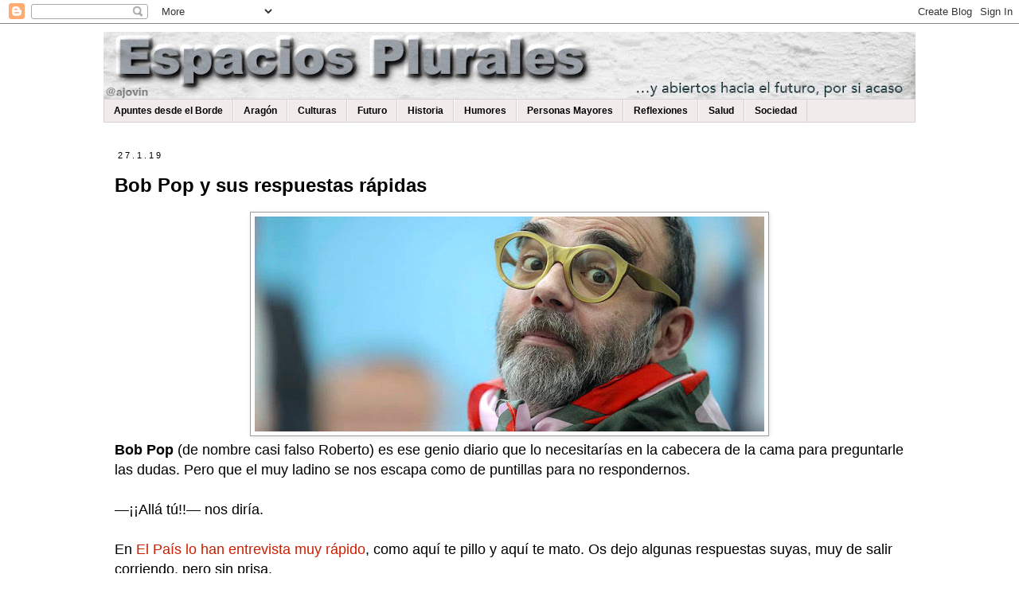

--- FILE ---
content_type: text/html; charset=UTF-8
request_url: https://www.espaciosplurales.net/2019/01/bob-pop-y-sus-respuestas-rapidas.html
body_size: 27113
content:
<!DOCTYPE html>
<html class='v2' dir='ltr' lang='es'>
<head>
<link href='https://www.blogger.com/static/v1/widgets/335934321-css_bundle_v2.css' rel='stylesheet' type='text/css'/>
<meta content='width=1100' name='viewport'/>
<meta content='text/html; charset=UTF-8' http-equiv='Content-Type'/>
<meta content='blogger' name='generator'/>
<link href='https://www.espaciosplurales.net/favicon.ico' rel='icon' type='image/x-icon'/>
<link href='https://www.espaciosplurales.net/2019/01/bob-pop-y-sus-respuestas-rapidas.html' rel='canonical'/>
<link rel="alternate" type="application/atom+xml" title="Espacios Plurales - Atom" href="https://www.espaciosplurales.net/feeds/posts/default" />
<link rel="alternate" type="application/rss+xml" title="Espacios Plurales - RSS" href="https://www.espaciosplurales.net/feeds/posts/default?alt=rss" />
<link rel="service.post" type="application/atom+xml" title="Espacios Plurales - Atom" href="https://www.blogger.com/feeds/31064030/posts/default" />

<link rel="alternate" type="application/atom+xml" title="Espacios Plurales - Atom" href="https://www.espaciosplurales.net/feeds/4002155794270703049/comments/default" />
<!--Can't find substitution for tag [blog.ieCssRetrofitLinks]-->
<link href='https://blogger.googleusercontent.com/img/b/R29vZ2xl/AVvXsEj6svSY5QMy3mlRiCVgENhIOMXgqkvjkDyPFS4YO5mIfSaA4z4i8xXu-AKNFFfPwXAJIfCINIKt3v-out1CVkWDpr2Phhusk-CIbbgFWADXuf2ORgBUTruZiKubIgj2n-Z6I6PC/s640/bob+pop.jpg' rel='image_src'/>
<meta content='https://www.espaciosplurales.net/2019/01/bob-pop-y-sus-respuestas-rapidas.html' property='og:url'/>
<meta content='Bob Pop y sus respuestas rápidas' property='og:title'/>
<meta content='Blog sobre sociedad, política, trabajo, cultura, educación, comunicación o RRHH' property='og:description'/>
<meta content='https://blogger.googleusercontent.com/img/b/R29vZ2xl/AVvXsEj6svSY5QMy3mlRiCVgENhIOMXgqkvjkDyPFS4YO5mIfSaA4z4i8xXu-AKNFFfPwXAJIfCINIKt3v-out1CVkWDpr2Phhusk-CIbbgFWADXuf2ORgBUTruZiKubIgj2n-Z6I6PC/w1200-h630-p-k-no-nu/bob+pop.jpg' property='og:image'/>
<title>Espacios Plurales: Bob Pop y sus respuestas rápidas</title>
<style id='page-skin-1' type='text/css'><!--
/*
-----------------------------------------------
Blogger Template Style
Name:     Simple
Designer: Blogger
URL:      www.blogger.com
----------------------------------------------- */
/* Content
----------------------------------------------- */
body {
font: normal normal 14px Verdana, Geneva, sans-serif;
color: #000000;
background: #FFFFFF none repeat scroll top left;
padding: 0 0 0 0;
}
html body .region-inner {
min-width: 0;
max-width: 100%;
width: auto;
}
h2 {
font-size: 22px;
}
a:link {
text-decoration:none;
color: #cc1e00;
}
a:visited {
text-decoration:none;
color: #cc1e00;
}
a:hover {
text-decoration:underline;
color: #cc1e00;
}
.body-fauxcolumn-outer .fauxcolumn-inner {
background: transparent none repeat scroll top left;
_background-image: none;
}
.body-fauxcolumn-outer .cap-top {
position: absolute;
z-index: 1;
height: 400px;
width: 100%;
}
.body-fauxcolumn-outer .cap-top .cap-left {
width: 100%;
background: transparent none repeat-x scroll top left;
_background-image: none;
}
.content-outer {
-moz-box-shadow: 0 0 0 rgba(0, 0, 0, .15);
-webkit-box-shadow: 0 0 0 rgba(0, 0, 0, .15);
-goog-ms-box-shadow: 0 0 0 #333333;
box-shadow: 0 0 0 rgba(0, 0, 0, .15);
margin-bottom: 1px;
}
.content-inner {
padding: 10px 40px;
}
.content-inner {
background-color: #ffffff;
}
/* Header
----------------------------------------------- */
.header-outer {
background: #f3bf7a none repeat-x scroll 0 -400px;
_background-image: none;
}
.Header h1 {
font: normal normal 40px Verdana, Geneva, sans-serif;
color: #000000;
text-shadow: 0 0 0 rgba(0, 0, 0, .2);
}
.Header h1 a {
color: #000000;
}
.Header .description {
font-size: 18px;
color: #000000;
}
.header-inner .Header .titlewrapper {
padding: 22px 0;
}
.header-inner .Header .descriptionwrapper {
padding: 0 0;
}
/* Tabs
----------------------------------------------- */
.tabs-inner .section:first-child {
border-top: 0 solid #d8d1d1;
}
.tabs-inner .section:first-child ul {
margin-top: -1px;
border-top: 1px solid #d8d1d1;
border-left: 1px solid #d8d1d1;
border-right: 1px solid #d8d1d1;
}
.tabs-inner .widget ul {
background: #f2ebeb none repeat-x scroll 0 -800px;
_background-image: none;
border-bottom: 1px solid #d8d1d1;
margin-top: 0;
margin-left: -30px;
margin-right: -30px;
}
.tabs-inner .widget li a {
display: inline-block;
padding: .6em 1em;
font: normal bold 12px Verdana, Geneva, sans-serif;
color: #000000;
border-left: 1px solid #ffffff;
border-right: 1px solid #d8d1d1;
}
.tabs-inner .widget li:first-child a {
border-left: none;
}
.tabs-inner .widget li.selected a, .tabs-inner .widget li a:hover {
color: #ffffff;
background-color: #ff2600;
text-decoration: none;
}
/* Columns
----------------------------------------------- */
.main-outer {
border-top: 0 solid #d8d1d1;
}
.fauxcolumn-left-outer .fauxcolumn-inner {
border-right: 1px solid #d8d1d1;
}
.fauxcolumn-right-outer .fauxcolumn-inner {
border-left: 1px solid #d8d1d1;
}
/* Headings
----------------------------------------------- */
div.widget > h2,
div.widget h2.title {
margin: 0 0 1em 0;
font: normal bold 11px 'Trebuchet MS',Trebuchet,Verdana,sans-serif;
color: #cc1e00;
}
/* Widgets
----------------------------------------------- */
.widget .zippy {
color: #cc0000;
text-shadow: 2px 2px 1px rgba(0, 0, 0, .1);
}
.widget .popular-posts ul {
list-style: none;
}
/* Posts
----------------------------------------------- */
h2.date-header {
font: normal normal 11px Verdana, Geneva, sans-serif;
}
.date-header span {
background-color: #ffffff;
color: #000000;
padding: 0.4em;
letter-spacing: 3px;
margin: inherit;
}
.main-inner {
padding-top: 35px;
padding-bottom: 65px;
}
.main-inner .column-center-inner {
padding: 0 0;
}
.main-inner .column-center-inner .section {
margin: 0 1em;
}
.post {
margin: 0 0 45px 0;
}
h3.post-title, .comments h4 {
font: normal bold 24px 'Trebuchet MS', Trebuchet, sans-serif;
margin: .75em 0 0;
}
.post-body {
font-size: 110%;
line-height: 1.4;
position: relative;
}
.post-body img, .post-body .tr-caption-container, .Profile img, .Image img,
.BlogList .item-thumbnail img {
padding: 2px;
background: #ffffff;
border: 1px solid #9E9E9E;
-moz-box-shadow: 1px 1px 5px rgba(0, 0, 0, .1);
-webkit-box-shadow: 1px 1px 5px rgba(0, 0, 0, .1);
box-shadow: 1px 1px 5px rgba(0, 0, 0, .1);
}
.post-body img, .post-body .tr-caption-container {
padding: 5px;
}
.post-body .tr-caption-container {
color: #9E9E9E;
}
.post-body .tr-caption-container img {
padding: 0;
background: transparent;
border: none;
-moz-box-shadow: 0 0 0 rgba(0, 0, 0, .1);
-webkit-box-shadow: 0 0 0 rgba(0, 0, 0, .1);
box-shadow: 0 0 0 rgba(0, 0, 0, .1);
}
.post-header {
margin: 0 0 1.5em;
line-height: 1.6;
font-size: 90%;
}
.post-footer {
margin: 20px -2px 0;
padding: 5px 10px;
color: #999999;
background-color: #ffffff;
border-bottom: 1px solid #000000;
line-height: 1.6;
font-size: 90%;
}
#comments .comment-author {
padding-top: 1.5em;
border-top: 1px solid #d8d1d1;
background-position: 0 1.5em;
}
#comments .comment-author:first-child {
padding-top: 0;
border-top: none;
}
.avatar-image-container {
margin: .2em 0 0;
}
#comments .avatar-image-container img {
border: 1px solid #9E9E9E;
}
/* Comments
----------------------------------------------- */
.comments .comments-content .icon.blog-author {
background-repeat: no-repeat;
background-image: url([data-uri]);
}
.comments .comments-content .loadmore a {
border-top: 1px solid #cc0000;
border-bottom: 1px solid #cc0000;
}
.comments .comment-thread.inline-thread {
background-color: #ffffff;
}
.comments .continue {
border-top: 2px solid #cc0000;
}
/* Accents
---------------------------------------------- */
.section-columns td.columns-cell {
border-left: 1px solid #d8d1d1;
}
.blog-pager {
background: transparent url(//www.blogblog.com/1kt/simple/paging_dot.png) repeat-x scroll top center;
}
.blog-pager-older-link, .home-link,
.blog-pager-newer-link {
background-color: #ffffff;
padding: 5px;
}
.footer-outer {
border-top: 1px dashed #bbbbbb;
}
/* Mobile
----------------------------------------------- */
body.mobile  {
background-size: auto;
}
.mobile .body-fauxcolumn-outer {
background: transparent none repeat scroll top left;
}
.mobile .body-fauxcolumn-outer .cap-top {
background-size: 100% auto;
}
.mobile .content-outer {
-webkit-box-shadow: 0 0 3px rgba(0, 0, 0, .15);
box-shadow: 0 0 3px rgba(0, 0, 0, .15);
}
.mobile .tabs-inner .widget ul {
margin-left: 0;
margin-right: 0;
}
.mobile .post {
margin: 0;
}
.mobile .main-inner .column-center-inner .section {
margin: 0;
}
.mobile .date-header span {
padding: 0.1em 10px;
margin: 0 -10px;
}
.mobile h3.post-title {
margin: 0;
}
.mobile .blog-pager {
background: transparent none no-repeat scroll top center;
}
.mobile .footer-outer {
border-top: none;
}
.mobile .main-inner, .mobile .footer-inner {
background-color: #ffffff;
}
.mobile-index-contents {
color: #000000;
}
.mobile-link-button {
background-color: #cc1e00;
}
.mobile-link-button a:link, .mobile-link-button a:visited {
color: #ffffff;
}
.mobile .tabs-inner .section:first-child {
border-top: none;
}
.mobile .tabs-inner .PageList .widget-content {
background-color: #ff2600;
color: #ffffff;
border-top: 1px solid #d8d1d1;
border-bottom: 1px solid #d8d1d1;
}
.mobile .tabs-inner .PageList .widget-content .pagelist-arrow {
border-left: 1px solid #d8d1d1;
}

--></style>
<style id='template-skin-1' type='text/css'><!--
body {
min-width: 1100px;
}
.content-outer, .content-fauxcolumn-outer, .region-inner {
min-width: 1100px;
max-width: 1100px;
_width: 1100px;
}
.main-inner .columns {
padding-left: 0px;
padding-right: 0px;
}
.main-inner .fauxcolumn-center-outer {
left: 0px;
right: 0px;
/* IE6 does not respect left and right together */
_width: expression(this.parentNode.offsetWidth -
parseInt("0px") -
parseInt("0px") + 'px');
}
.main-inner .fauxcolumn-left-outer {
width: 0px;
}
.main-inner .fauxcolumn-right-outer {
width: 0px;
}
.main-inner .column-left-outer {
width: 0px;
right: 100%;
margin-left: -0px;
}
.main-inner .column-right-outer {
width: 0px;
margin-right: -0px;
}
#layout {
min-width: 0;
}
#layout .content-outer {
min-width: 0;
width: 800px;
}
#layout .region-inner {
min-width: 0;
width: auto;
}
body#layout div.add_widget {
padding: 8px;
}
body#layout div.add_widget a {
margin-left: 32px;
}
--></style>
<link href='https://www.blogger.com/dyn-css/authorization.css?targetBlogID=31064030&amp;zx=6e667ab4-174c-4837-bc8f-eea6a3e1e796' media='none' onload='if(media!=&#39;all&#39;)media=&#39;all&#39;' rel='stylesheet'/><noscript><link href='https://www.blogger.com/dyn-css/authorization.css?targetBlogID=31064030&amp;zx=6e667ab4-174c-4837-bc8f-eea6a3e1e796' rel='stylesheet'/></noscript>
<meta name='google-adsense-platform-account' content='ca-host-pub-1556223355139109'/>
<meta name='google-adsense-platform-domain' content='blogspot.com'/>

</head>
<body class='loading variant-simplysimple'>
<div class='navbar section' id='navbar' name='Barra de navegación'><div class='widget Navbar' data-version='1' id='Navbar1'><script type="text/javascript">
    function setAttributeOnload(object, attribute, val) {
      if(window.addEventListener) {
        window.addEventListener('load',
          function(){ object[attribute] = val; }, false);
      } else {
        window.attachEvent('onload', function(){ object[attribute] = val; });
      }
    }
  </script>
<div id="navbar-iframe-container"></div>
<script type="text/javascript" src="https://apis.google.com/js/platform.js"></script>
<script type="text/javascript">
      gapi.load("gapi.iframes:gapi.iframes.style.bubble", function() {
        if (gapi.iframes && gapi.iframes.getContext) {
          gapi.iframes.getContext().openChild({
              url: 'https://www.blogger.com/navbar/31064030?po\x3d4002155794270703049\x26origin\x3dhttps://www.espaciosplurales.net',
              where: document.getElementById("navbar-iframe-container"),
              id: "navbar-iframe"
          });
        }
      });
    </script><script type="text/javascript">
(function() {
var script = document.createElement('script');
script.type = 'text/javascript';
script.src = '//pagead2.googlesyndication.com/pagead/js/google_top_exp.js';
var head = document.getElementsByTagName('head')[0];
if (head) {
head.appendChild(script);
}})();
</script>
</div></div>
<div class='body-fauxcolumns'>
<div class='fauxcolumn-outer body-fauxcolumn-outer'>
<div class='cap-top'>
<div class='cap-left'></div>
<div class='cap-right'></div>
</div>
<div class='fauxborder-left'>
<div class='fauxborder-right'></div>
<div class='fauxcolumn-inner'>
</div>
</div>
<div class='cap-bottom'>
<div class='cap-left'></div>
<div class='cap-right'></div>
</div>
</div>
</div>
<div class='content'>
<div class='content-fauxcolumns'>
<div class='fauxcolumn-outer content-fauxcolumn-outer'>
<div class='cap-top'>
<div class='cap-left'></div>
<div class='cap-right'></div>
</div>
<div class='fauxborder-left'>
<div class='fauxborder-right'></div>
<div class='fauxcolumn-inner'>
</div>
</div>
<div class='cap-bottom'>
<div class='cap-left'></div>
<div class='cap-right'></div>
</div>
</div>
</div>
<div class='content-outer'>
<div class='content-cap-top cap-top'>
<div class='cap-left'></div>
<div class='cap-right'></div>
</div>
<div class='fauxborder-left content-fauxborder-left'>
<div class='fauxborder-right content-fauxborder-right'></div>
<div class='content-inner'>
<header>
<div class='header-outer'>
<div class='header-cap-top cap-top'>
<div class='cap-left'></div>
<div class='cap-right'></div>
</div>
<div class='fauxborder-left header-fauxborder-left'>
<div class='fauxborder-right header-fauxborder-right'></div>
<div class='region-inner header-inner'>
<div class='header section' id='header' name='Cabecera'><div class='widget Header' data-version='1' id='Header1'>
<div id='header-inner'>
<a href='https://www.espaciosplurales.net/' style='display: block'>
<img alt='Espacios Plurales' height='85px; ' id='Header1_headerimg' src='https://blogger.googleusercontent.com/img/a/AVvXsEiizD0ZkY1AMGf6nyANMc4D595kBXX8r3m6l8sfBTd3x01Ca6wByu22ZJ5V8yaUl-N02usi1H4dELR083cIp3juNpmW-Nfc0_4z-1CJS51JVjkMKX2Nbhza2b0v0AvCrIBdXJ1lXs5Y7OC5AuQVQuH1AzzMPVm5uSidexT1ExR8OA66p2cv_hXP=s1020' style='display: block' width='1020px; '/>
</a>
</div>
</div></div>
</div>
</div>
<div class='header-cap-bottom cap-bottom'>
<div class='cap-left'></div>
<div class='cap-right'></div>
</div>
</div>
</header>
<div class='tabs-outer'>
<div class='tabs-cap-top cap-top'>
<div class='cap-left'></div>
<div class='cap-right'></div>
</div>
<div class='fauxborder-left tabs-fauxborder-left'>
<div class='fauxborder-right tabs-fauxborder-right'></div>
<div class='region-inner tabs-inner'>
<div class='tabs section' id='crosscol' name='Multicolumnas'><div class='widget Label' data-version='1' id='Label1'>
<h2>Etiquetas</h2>
<div class='widget-content list-label-widget-content'>
<ul>
<li>
<a dir='ltr' href='https://www.espaciosplurales.net/search/label/Apuntes%20desde%20el%20Borde'>Apuntes desde el Borde</a>
</li>
<li>
<a dir='ltr' href='https://www.espaciosplurales.net/search/label/Arag%C3%B3n'>Aragón</a>
</li>
<li>
<a dir='ltr' href='https://www.espaciosplurales.net/search/label/Culturas'>Culturas</a>
</li>
<li>
<a dir='ltr' href='https://www.espaciosplurales.net/search/label/Futuro'>Futuro</a>
</li>
<li>
<a dir='ltr' href='https://www.espaciosplurales.net/search/label/Historia'>Historia</a>
</li>
<li>
<a dir='ltr' href='https://www.espaciosplurales.net/search/label/Humores'>Humores</a>
</li>
<li>
<a dir='ltr' href='https://www.espaciosplurales.net/search/label/Personas%20Mayores'>Personas Mayores</a>
</li>
<li>
<a dir='ltr' href='https://www.espaciosplurales.net/search/label/Reflexiones'>Reflexiones</a>
</li>
<li>
<a dir='ltr' href='https://www.espaciosplurales.net/search/label/Salud'>Salud</a>
</li>
<li>
<a dir='ltr' href='https://www.espaciosplurales.net/search/label/Sociedad'>Sociedad</a>
</li>
</ul>
<div class='clear'></div>
</div>
</div></div>
<div class='tabs no-items section' id='crosscol-overflow' name='Cross-Column 2'></div>
</div>
</div>
<div class='tabs-cap-bottom cap-bottom'>
<div class='cap-left'></div>
<div class='cap-right'></div>
</div>
</div>
<div class='main-outer'>
<div class='main-cap-top cap-top'>
<div class='cap-left'></div>
<div class='cap-right'></div>
</div>
<div class='fauxborder-left main-fauxborder-left'>
<div class='fauxborder-right main-fauxborder-right'></div>
<div class='region-inner main-inner'>
<div class='columns fauxcolumns'>
<div class='fauxcolumn-outer fauxcolumn-center-outer'>
<div class='cap-top'>
<div class='cap-left'></div>
<div class='cap-right'></div>
</div>
<div class='fauxborder-left'>
<div class='fauxborder-right'></div>
<div class='fauxcolumn-inner'>
</div>
</div>
<div class='cap-bottom'>
<div class='cap-left'></div>
<div class='cap-right'></div>
</div>
</div>
<div class='fauxcolumn-outer fauxcolumn-left-outer'>
<div class='cap-top'>
<div class='cap-left'></div>
<div class='cap-right'></div>
</div>
<div class='fauxborder-left'>
<div class='fauxborder-right'></div>
<div class='fauxcolumn-inner'>
</div>
</div>
<div class='cap-bottom'>
<div class='cap-left'></div>
<div class='cap-right'></div>
</div>
</div>
<div class='fauxcolumn-outer fauxcolumn-right-outer'>
<div class='cap-top'>
<div class='cap-left'></div>
<div class='cap-right'></div>
</div>
<div class='fauxborder-left'>
<div class='fauxborder-right'></div>
<div class='fauxcolumn-inner'>
</div>
</div>
<div class='cap-bottom'>
<div class='cap-left'></div>
<div class='cap-right'></div>
</div>
</div>
<!-- corrects IE6 width calculation -->
<div class='columns-inner'>
<div class='column-center-outer'>
<div class='column-center-inner'>
<div class='main section' id='main' name='Principal'><div class='widget Blog' data-version='1' id='Blog1'>
<div class='blog-posts hfeed'>

          <div class="date-outer">
        
<h2 class='date-header'><span>27.1.19</span></h2>

          <div class="date-posts">
        
<div class='post-outer'>
<div class='post hentry uncustomized-post-template' itemprop='blogPost' itemscope='itemscope' itemtype='http://schema.org/BlogPosting'>
<meta content='https://blogger.googleusercontent.com/img/b/R29vZ2xl/AVvXsEj6svSY5QMy3mlRiCVgENhIOMXgqkvjkDyPFS4YO5mIfSaA4z4i8xXu-AKNFFfPwXAJIfCINIKt3v-out1CVkWDpr2Phhusk-CIbbgFWADXuf2ORgBUTruZiKubIgj2n-Z6I6PC/s640/bob+pop.jpg' itemprop='image_url'/>
<meta content='31064030' itemprop='blogId'/>
<meta content='4002155794270703049' itemprop='postId'/>
<a name='4002155794270703049'></a>
<h3 class='post-title entry-title' itemprop='name'>
Bob Pop y sus respuestas rápidas
</h3>
<div class='post-header'>
<div class='post-header-line-1'></div>
</div>
<div class='post-body entry-content' id='post-body-4002155794270703049' itemprop='description articleBody'>
<div class="separator" style="clear: both; text-align: center;">
</div>
<div class="separator" style="clear: both; text-align: center;">
<a href="https://blogger.googleusercontent.com/img/b/R29vZ2xl/AVvXsEj6svSY5QMy3mlRiCVgENhIOMXgqkvjkDyPFS4YO5mIfSaA4z4i8xXu-AKNFFfPwXAJIfCINIKt3v-out1CVkWDpr2Phhusk-CIbbgFWADXuf2ORgBUTruZiKubIgj2n-Z6I6PC/s1600/bob+pop.jpg" imageanchor="1" style="margin-left: 1em; margin-right: 1em;"><img border="0" data-original-height="419" data-original-width="992" height="270" src="https://blogger.googleusercontent.com/img/b/R29vZ2xl/AVvXsEj6svSY5QMy3mlRiCVgENhIOMXgqkvjkDyPFS4YO5mIfSaA4z4i8xXu-AKNFFfPwXAJIfCINIKt3v-out1CVkWDpr2Phhusk-CIbbgFWADXuf2ORgBUTruZiKubIgj2n-Z6I6PC/s640/bob+pop.jpg" width="640" /></a></div>
<div>
<span style="font-family: Verdana, sans-serif; font-size: large;"><b>Bob Pop</b> (de nombre casi falso Roberto) es ese genio diario que lo necesitarías en la cabecera de la cama para preguntarle las dudas. Pero que el muy ladino se nos escapa como de puntillas para no respondernos.&nbsp;</span></div>
<div>
<span style="font-family: Verdana, sans-serif; font-size: large;"><br /></span></div>
<div>
<span style="font-family: Verdana, sans-serif; font-size: large;">&#8212;&#161;&#161;Allá tú!!&#8212; nos diría.&nbsp;</span></div>
<div>
<span style="font-family: Verdana, sans-serif; font-size: large;"><br /></span></div>
<div>
<span style="font-family: Verdana, sans-serif; font-size: large;">En <a href="https://elpais.com/cultura/2019/01/25/television/1548411619_981321.html">El País lo han entrevista muy rápido</a>, como aquí te pillo y aquí te mato. Os dejo algunas respuestas suyas, muy de salir corriendo, pero sin prisa.&nbsp;</span></div>
<div>
<span style="font-family: Verdana, sans-serif; font-size: large;"><br /></span></div>
<div style="text-align: center;">
<span style="color: #cc0000; font-family: Verdana, sans-serif; font-size: large;"><b>-----------------</b></span></div>
<span style="font-family: Verdana, sans-serif; font-size: large;"><div>
<span style="color: #cc0000; font-family: Verdana, sans-serif; font-size: large;"><b><br /></b></span></div>
<b><span style="color: #cc0000;">&#191;Cómo ve el panorama fuera?</span></b><br /><br />Desafiante. Es un panorama ante el que nos tenemos que movilizar y posicionar. Y asumir que la política no la hacen los demás, sino que la hacemos todos.<br /><br /><b><span style="color: #cc0000;">&#191;Cómo la hace usted?</span></b><br /><br />Pensando, hablando, escuchando, leyendo, haciendo radio, tele, prensa. Protestando. La rabia es política. Nos hace falta la rabia, porque si no, nos adormecemos, nos volvemos complacientes con lo que ya tenemos y nos conformamos con el mal menor.<br /><br /><b><span style="color: #cc0000;">&#191;Qué es lo subversivo hoy?</span></b><br /><br />Ser feliz. Nos quieren tristes, desconfiados y desesperanzados. Ante eso, la rebeldía es la felicidad y los afectos. Una felicidad rabiosa, militante contra la inercia.<br /><b><span style="color: #cc0000;"><br />&#191;Siempre nos queda la ironía?</span></b><br /><br />Siempre, pero casa mal con Twitter. La ironía es un arma para las distancias cortas y las conversaciones largas. Deberíamos olvidarnos de usar siempre titulares, y tener conversaciones sobre cosas que den contexto, aunque sean un poquito aburridas.</span>
<div style='clear: both;'></div>
</div>
<div class='post-footer'>
<div class='post-footer-line post-footer-line-1'>
<span class='post-author vcard'>
Posted by
<span class='fn' itemprop='author' itemscope='itemscope' itemtype='http://schema.org/Person'>
<meta content='https://www.blogger.com/profile/00565714003797734637' itemprop='url'/>
<a class='g-profile' href='https://www.blogger.com/profile/00565714003797734637' rel='author' title='author profile'>
<span itemprop='name'>Ajovin</span>
</a>
</span>
</span>
<span class='post-timestamp'>
</span>
<span class='post-comment-link'>
</span>
<span class='post-icons'>
<span class='item-action'>
<a href='https://www.blogger.com/email-post/31064030/4002155794270703049' title='Enviar entrada por correo electrónico'>
<img alt='' class='icon-action' height='13' src='https://resources.blogblog.com/img/icon18_email.gif' width='18'/>
</a>
</span>
</span>
<div class='post-share-buttons goog-inline-block'>
<a class='goog-inline-block share-button sb-email' href='https://www.blogger.com/share-post.g?blogID=31064030&postID=4002155794270703049&target=email' target='_blank' title='Enviar por correo electrónico'><span class='share-button-link-text'>Enviar por correo electrónico</span></a><a class='goog-inline-block share-button sb-blog' href='https://www.blogger.com/share-post.g?blogID=31064030&postID=4002155794270703049&target=blog' onclick='window.open(this.href, "_blank", "height=270,width=475"); return false;' target='_blank' title='Escribe un blog'><span class='share-button-link-text'>Escribe un blog</span></a><a class='goog-inline-block share-button sb-twitter' href='https://www.blogger.com/share-post.g?blogID=31064030&postID=4002155794270703049&target=twitter' target='_blank' title='Compartir en X'><span class='share-button-link-text'>Compartir en X</span></a><a class='goog-inline-block share-button sb-facebook' href='https://www.blogger.com/share-post.g?blogID=31064030&postID=4002155794270703049&target=facebook' onclick='window.open(this.href, "_blank", "height=430,width=640"); return false;' target='_blank' title='Compartir con Facebook'><span class='share-button-link-text'>Compartir con Facebook</span></a><a class='goog-inline-block share-button sb-pinterest' href='https://www.blogger.com/share-post.g?blogID=31064030&postID=4002155794270703049&target=pinterest' target='_blank' title='Compartir en Pinterest'><span class='share-button-link-text'>Compartir en Pinterest</span></a>
</div>
</div>
<div class='post-footer-line post-footer-line-2'>
<span class='post-labels'>
Labels:
<a href='https://www.espaciosplurales.net/search/label/Culturas' rel='tag'>Culturas</a>,
<a href='https://www.espaciosplurales.net/search/label/Filosof%C3%ADas' rel='tag'>Filosofías</a>,
<a href='https://www.espaciosplurales.net/search/label/Pol%C3%ADticas' rel='tag'>Políticas</a>,
<a href='https://www.espaciosplurales.net/search/label/Reflexiones' rel='tag'>Reflexiones</a>,
<a href='https://www.espaciosplurales.net/search/label/Sociedad' rel='tag'>Sociedad</a>
</span>
</div>
<div class='post-footer-line post-footer-line-3'>
<span class='post-location'>
</span>
</div>
</div>
</div>
<div class='comments' id='comments'>
<a name='comments'></a>
</div>
</div>

        </div></div>
      
</div>
<div class='blog-pager' id='blog-pager'>
<span id='blog-pager-newer-link'>
<a class='blog-pager-newer-link' href='https://www.espaciosplurales.net/2019/01/seguimos-sin-entender-que-cataluna-es.html' id='Blog1_blog-pager-newer-link' title='Entrada más reciente'>Entrada más reciente</a>
</span>
<span id='blog-pager-older-link'>
<a class='blog-pager-older-link' href='https://www.espaciosplurales.net/2019/01/el-24-de-febrero-de-1981-escaleras-del_27.html' id='Blog1_blog-pager-older-link' title='Entrada antigua'>Entrada antigua</a>
</span>
<a class='home-link' href='https://www.espaciosplurales.net/'>Inicio</a>
</div>
<div class='clear'></div>
<div class='post-feeds'>
</div>
</div></div>
</div>
</div>
<div class='column-left-outer'>
<div class='column-left-inner'>
<aside>
</aside>
</div>
</div>
<div class='column-right-outer'>
<div class='column-right-inner'>
<aside>
</aside>
</div>
</div>
</div>
<div style='clear: both'></div>
<!-- columns -->
</div>
<!-- main -->
</div>
</div>
<div class='main-cap-bottom cap-bottom'>
<div class='cap-left'></div>
<div class='cap-right'></div>
</div>
</div>
<footer>
<div class='footer-outer'>
<div class='footer-cap-top cap-top'>
<div class='cap-left'></div>
<div class='cap-right'></div>
</div>
<div class='fauxborder-left footer-fauxborder-left'>
<div class='fauxborder-right footer-fauxborder-right'></div>
<div class='region-inner footer-inner'>
<div class='foot no-items section' id='footer-1'></div>
<table border='0' cellpadding='0' cellspacing='0' class='section-columns columns-3'>
<tbody>
<tr>
<td class='first columns-cell'>
<div class='foot section' id='footer-2-1'><div class='widget PopularPosts' data-version='1' id='PopularPosts4'>
<h2>Entradas de la Semana</h2>
<div class='widget-content popular-posts'>
<ul>
<li>
<div class='item-content'>
<div class='item-thumbnail'>
<a href='https://www.espaciosplurales.net/2024/12/hace-24-anos-asi-se-veia-el-siglo-xxi.html' target='_blank'>
<img alt='' border='0' src='https://blogger.googleusercontent.com/img/b/R29vZ2xl/AVvXsEisfCL6-Yrr6pyeMOCEwy3luDcdytAzLjo7Z-eT4Et3zw8tftOEFv0LbI2OMKBGppyF18RIJWlcOWd_Yln5c588LKNm3rvaxQ7dRLcTGYO49gjLsALwSEYFxbphVC12l2afmdAH9dRTv6fxRPyI9MRgS_snIccuT8muD80ucT__iTTbiDZTNZ5a/w72-h72-p-k-no-nu/siglo%20XXI.jpg'/>
</a>
</div>
<div class='item-title'><a href='https://www.espaciosplurales.net/2024/12/hace-24-anos-asi-se-veia-el-siglo-xxi.html'>Hace 25 años así se veía el siglo XXI. Apuntes desde el Borde 004</a></div>
<div class='item-snippet'>Esta viñeta, este dibujo es de El Roto  y hecho al empezar el año 2001, cuando entrábamos en el siglo XXI . Ya llevamos el 25% del siglo XXI...</div>
</div>
<div style='clear: both;'></div>
</li>
<li>
<div class='item-content'>
<div class='item-thumbnail'>
<a href='https://www.espaciosplurales.net/2026/01/nuevo-reparto-del-mundo-tras-doblegar.html' target='_blank'>
<img alt='' border='0' src='https://blogger.googleusercontent.com/img/b/R29vZ2xl/AVvXsEi-vgf-afnvn621AMVxN7HSOzZa3MNcm-CZwQL_JdEg8PzjWp-WZob5yFDCSyx6rqENZ-Me_tBnVPV6m56w3J0iMYbK33tDaL0YE9lLfAHOMZm4i9-Do1GnE70rykEd8fu0H2Dg2SFzzsm2MBxwWTCUj-hVjG1jx06vk5rk5J9oONh4K5zbn4-1/w72-h72-p-k-no-nu/zona%20cri%CC%81tica.jpg'/>
</a>
</div>
<div class='item-title'><a href='https://www.espaciosplurales.net/2026/01/nuevo-reparto-del-mundo-tras-doblegar.html'>Nuevo reparto del mundo tras doblegar a Venezuela</a></div>
<div class='item-snippet'>Donald no se va a conformar con Venezuela  y tras ponerla de rodillas con procedimientos ilegales y que le están funcionando bien de momento...</div>
</div>
<div style='clear: both;'></div>
</li>
<li>
<div class='item-content'>
<div class='item-thumbnail'>
<a href='https://www.espaciosplurales.net/2026/01/yo-naci-en-esta-plaza-apuntes-desde-el.html' target='_blank'>
<img alt='' border='0' src='https://blogger.googleusercontent.com/img/b/R29vZ2xl/AVvXsEiAUO1jY_TD_1dlkAVOEhEmFCNdpa7uB5Eau4PVky57Qu0xx3vO7jEIbvnrGK7NLphyphenhyphenOuTsVd7toT2-nkpqbQOKTyTDK6yofwUDwsMFx2DEQzZwWV4Mfdo-SFnQcfFjMQXZtM049QMdMlJ7SGMyylliqxW8r5L9qJ_hyvLy5ce9Dtp8BEs_2R8h/w72-h72-p-k-no-nu/san%20nicola%CC%81s.jpg'/>
</a>
</div>
<div class='item-title'><a href='https://www.espaciosplurales.net/2026/01/yo-naci-en-esta-plaza-apuntes-desde-el.html'>Yo nací en esta plaza - Apuntes desde el Borde 005</a></div>
<div class='item-snippet'>Yo nací en esta plaza que vemos en la imagen, bueno en una pequeña casa de esta plaza, San Nicolás de Bari  en Zaragoza , en el centro del m...</div>
</div>
<div style='clear: both;'></div>
</li>
<li>
<div class='item-content'>
<div class='item-thumbnail'>
<a href='https://www.espaciosplurales.net/2025/12/jorge-y-robe-patrimonio-de-la-posteridad.html' target='_blank'>
<img alt='' border='0' src='https://blogger.googleusercontent.com/img/b/R29vZ2xl/AVvXsEgf-_K7CPm9fgDsObg0UEAB6sgg2UD5YNwJs5KmnRSYUn7O3A8j7d_jcgtNsQDbjtGbQm_WMcC05bmKiOh98KmlGFfWGvnqBF-rwAIJeYPPG0HSCpjiW0jyh5Qy5-WNWgTNpYH6cCR_Ujdl3SitZyIH21JZCFVVcqJNc0O3zcoKCRW5mgT8txuj/w72-h72-p-k-no-nu/extremoduro.jpeg'/>
</a>
</div>
<div class='item-title'><a href='https://www.espaciosplurales.net/2025/12/jorge-y-robe-patrimonio-de-la-posteridad.html'>Jorge y Robe: Patrimonio de la Posteridad</a></div>
<div class='item-snippet'>Sus apenadas viudas, yernos y sobrinos somos todos y los músicos que dejan detrás: el guitarrista de los Suaves  hacía llorar la guitarra pa...</div>
</div>
<div style='clear: both;'></div>
</li>
<li>
<div class='item-content'>
<div class='item-thumbnail'>
<a href='https://www.espaciosplurales.net/2025/01/por-que-nos-odiamos-divididos-en-dos.html' target='_blank'>
<img alt='' border='0' src='https://blogger.googleusercontent.com/img/b/R29vZ2xl/AVvXsEihcxEtZYn0bYI0MxFMYjY0viNGMFtHmZyILrW6cC9_k7q7DholrZY_VAZmfH7m5r3IW9ydWWfXWMj8-BvNxRfD1-yxKg2SNhYnUf5RIDMIbnQNCAka4IjFslGBW5NBhyphenhyphenAYeKGPZnvNohRacVzN1VHoZWm3tLpsJUkdxFHqv0NyY2bj4QwSo-XI/w72-h72-p-k-no-nu/violencia%20en%20dos%20mitades.jpg'/>
</a>
</div>
<div class='item-title'><a href='https://www.espaciosplurales.net/2025/01/por-que-nos-odiamos-divididos-en-dos.html'>&#191;Por qué nos odiamos divididos en dos mitades?</a></div>
<div class='item-snippet'>No me gusta nada de nada&#8230; observar a una España dividida con casi odio permanente y en dos mitades absurdas. Somos imbéciles y lo curioso es...</div>
</div>
<div style='clear: both;'></div>
</li>
<li>
<div class='item-content'>
<div class='item-thumbnail'>
<a href='https://www.espaciosplurales.net/2025/11/hablamos-de-soledad-y-de-soluciones.html' target='_blank'>
<img alt='' border='0' src='https://blogger.googleusercontent.com/img/b/R29vZ2xl/AVvXsEhbKCwMRAGmyXki2Ijc6TDGDngj8n67SJ2Dak8p0_83w4wZWtMF8rtWWXrJUBN6MhWz1P3LuXFNM7lUOvvUPf9P0nC0xl-T66924JmGCsW4lW7sFf-jHCqSkx5clfF-gijKnPu4gD1C38w4wOtJlh__RgHViEQ-qh4G2n_Q8XZPyuNLeAsyYNWP/w72-h72-p-k-no-nu/joven%20solo.jpg'/>
</a>
</div>
<div class='item-title'><a href='https://www.espaciosplurales.net/2025/11/hablamos-de-soledad-y-de-soluciones.html'>Hablamos de Soledad y de soluciones</a></div>
<div class='item-snippet'>Hablaba antes en dos artículos sobre la Soledad no Deseada, el primero con pequeño apuntes &#160;sobre el problema en España  y el segundo hacien...</div>
</div>
<div style='clear: both;'></div>
</li>
<li>
<div class='item-content'>
<div class='item-thumbnail'>
<a href='https://www.espaciosplurales.net/2010/06/no-hay-que-recortar-el-deficit-hasta.html' target='_blank'>
<img alt='' border='0' src='https://blogger.googleusercontent.com/img/b/R29vZ2xl/AVvXsEghFBJdnuat13-N6xm1eAG0GE5av2K4MUDB1Mqey2s43fE-2EgEruT1V9IMuYhZT_PEhJSoHlW1gQrtO2NyA21XdNSUN7w5FaOjZvbAfmufIAeFwGGbrSI5_eV7TJd2Pvzw8dZjL-zcFn83SBNG0eq1-mcOpNW1SVqZQDQzWluXHP1gQ7i5xq05/w72-h72-p-k-no-nu/economi%CC%81as%20subiendo.jpg'/>
</a>
</div>
<div class='item-title'><a href='https://www.espaciosplurales.net/2010/06/no-hay-que-recortar-el-deficit-hasta.html'>No hay que recortar el déficit hasta que la economía crezca</a></div>
<div class='item-snippet'>Os dejo (abajo) un artículo de 2010 sobre los peligros que lleva recortar el déficit por la vía del gasto, en periodos de estancamiento econ...</div>
</div>
<div style='clear: both;'></div>
</li>
<li>
<div class='item-content'>
<div class='item-thumbnail'>
<a href='https://www.espaciosplurales.net/2024/12/se-acaba-el-mundo-del-arte-y-la-cultura.html' target='_blank'>
<img alt='' border='0' src='https://blogger.googleusercontent.com/img/b/R29vZ2xl/AVvXsEg3aHO8Urt1zxRUnoBZpCylGSPSTpFI7OwGw5GaVLQZ8Ie9EPW0kxV6VbFhekfep39H6VJPLc1BtbXGQfPlMKasNPZlM-gETHsjiBeezQylvtVwp-Kk6lVCKOT412NjEPCwfpyA1_imY5PjVVhyz4em35fOXHBYQC6MThS4JqcTHTuXwYmI2F1x/w72-h72-p-k-no-nu/rip%20art.jpeg'/>
</a>
</div>
<div class='item-title'><a href='https://www.espaciosplurales.net/2024/12/se-acaba-el-mundo-del-arte-y-la-cultura.html'>&#191;Se acaba el mundo del Arte y la Cultura?</a></div>
<div class='item-snippet'>El mundo occidental está entrando en una forma peligrosa de menospreciar la Cultura como elemento principal en el funcionamiento de las soci...</div>
</div>
<div style='clear: both;'></div>
</li>
<li>
<div class='item-content'>
<div class='item-thumbnail'>
<a href='https://www.espaciosplurales.net/2026/01/que-sucedera-en-venezuela.html' target='_blank'>
<img alt='' border='0' src='https://blogger.googleusercontent.com/img/b/R29vZ2xl/AVvXsEg9me51bl0O4OdMqxZvgffBMLGvz3SEbxZnASujdrPb2EdPawTQI7J8Q-3IPfbEz9JQHmJL_6SPc8d8LMPcJMWlfjJhYb0SwGvSdml5SlFjhjBL_4YZ_AeGyItcGLiy4gsTqppATGk7-ojHtbGNUVdZFb_vTXCqFKZw1XMOx6MbHhG456LUXpxL/w72-h72-p-k-no-nu/migrar%20desde%20Venezuela.jpg'/>
</a>
</div>
<div class='item-title'><a href='https://www.espaciosplurales.net/2026/01/que-sucedera-en-venezuela.html'>&#191;Qué sucederá en Venezuela?</a></div>
<div class='item-snippet'>Yo creo que tras lo acontecido hoy 3 de enero de 2026 en Venezuela , con el ataque de los EEUU  y el secuestro de su presidente  por los sol...</div>
</div>
<div style='clear: both;'></div>
</li>
<li>
<div class='item-content'>
<div class='item-thumbnail'>
<a href='https://www.espaciosplurales.net/2026/01/cuanta-informacion-saca-la-ia-de-los.html' target='_blank'>
<img alt='' border='0' src='https://blogger.googleusercontent.com/img/b/R29vZ2xl/AVvXsEha9qRjisBj99sH9opRIijrw9z9yOFhtJVXHojfrXqTxZKXgBgjrnXICGjIPUEtQejROO65ZeIzQ7ogp-tDCFiLrjhsFuzm7BsS3dA-cSeYk9nB2wimDrgP_efvMotcQpMptyEv7PIGeuZVoPaQGhWvDUSeTB36j8sti_paKD40AGEQ3L5BYabX/w72-h72-p-k-no-nu/miro%CC%81.jpg'/>
</a>
</div>
<div class='item-title'><a href='https://www.espaciosplurales.net/2026/01/cuanta-informacion-saca-la-ia-de-los.html'>&#191;Cuánta información saca la IA de los blog publicados con anterioridad?</a></div>
<div class='item-snippet'>La respuesta corta y directa es: Prácticamente toda. Y lo curioso es que los blog hemos dejado de tener tráfico por la llegada de la IA  y l...</div>
</div>
<div style='clear: both;'></div>
</li>
</ul>
<div class='clear'></div>
</div>
</div><div class='widget PopularPosts' data-version='1' id='PopularPosts2'>
<h2>Entradas Plus</h2>
<div class='widget-content popular-posts'>
<ul>
<li>
<div class='item-content'>
<div class='item-thumbnail'>
<a href='https://www.espaciosplurales.net/2012/10/la-dura-vida-de-sharbat-gula-famosa-por.html' target='_blank'>
<img alt='' border='0' src='https://blogger.googleusercontent.com/img/b/R29vZ2xl/AVvXsEhv6YzUSGfjsZM-wimoqkdHfHOnayfqW2Loq2pB_A_epe2GfMEJavpPBYQ6CP_n4Me2SpL9DzwaybQSn0YMVfnXHOBbQPPARAWBllYDEKLHoghxlUSVzLp4aELegqtFf2ySolyP/w72-h72-p-k-no-nu/Sharbat+Gula+12+an%CC%83oss.jpg'/>
</a>
</div>
<div class='item-title'><a href='https://www.espaciosplurales.net/2012/10/la-dura-vida-de-sharbat-gula-famosa-por.html'>La dura vida de Sharbat Gula, famosa por una imagen</a></div>
<div class='item-snippet'>   Sharbat Gula nos cautivó con su mirada cuando tenía 12 años en una excelente fotografía de Steve McCurry (muy posiblemente el mejor fotóg...</div>
</div>
<div style='clear: both;'></div>
</li>
<li>
<div class='item-content'>
<div class='item-title'><a href='https://www.espaciosplurales.net/2008/05/leche-entera-lecha-desnatada-o-lecha.html'>Leche entera, lecha desnatada o lecha con agua</a></div>
<div class='item-snippet'>Usted habrá leído muchas veces que la leche desnatada es mucho mejor que la leche entera, que al tener menos grasa es más digestiva y que no...</div>
</div>
<div style='clear: both;'></div>
</li>
<li>
<div class='item-content'>
<div class='item-thumbnail'>
<a href='https://www.espaciosplurales.net/2007/08/parados-mayores-de-50-aos.html' target='_blank'>
<img alt='' border='0' src='https://blogger.googleusercontent.com/img/b/R29vZ2xl/AVvXsEigVeNSnDMITdeVetvcWup84VoI_Azu6o5oVuZ9wLEQhoRshSkoDcGsse5qroHbxQ6fUtK2y3AqWMTn1wS34z-Xtkx2n6ctYqErgkuaA_cASKXtG-RO7-3owu6gWUH1GIwrIL_4/w72-h72-p-k-no-nu/manchas+002.jpg'/>
</a>
</div>
<div class='item-title'><a href='https://www.espaciosplurales.net/2007/08/parados-mayores-de-50-aos.html'>Parados mayores de 50 años. Eso sí es crisis</a></div>
<div class='item-snippet'>  Casi nadie se acordó de los desempleados mayores de 50 años en la Crisis de 2008 así que cuidado con el mismo error en esta de 2020. Fuero...</div>
</div>
<div style='clear: both;'></div>
</li>
<li>
<div class='item-content'>
<div class='item-thumbnail'>
<a href='https://www.espaciosplurales.net/2011/05/el-osama-bin-laden-muerto-no-es-real-la.html' target='_blank'>
<img alt='' border='0' src='https://blogger.googleusercontent.com/img/b/R29vZ2xl/AVvXsEj3W3HqSSn5xzLradACYrLM_HhS61KLZVVN47ipMiE_bjzYBAFw2XpTGG8kLhLR4f9Z3zPdv28Em6-RL-JTBJPqzCuXR_OwDJYjkHJbrZ-s3CKW8is7-FkdEvfodaqkVjRcn4ZA/w72-h72-p-k-no-nu/Osama+Bin+Laden+muerto.jpg'/>
</a>
</div>
<div class='item-title'><a href='https://www.espaciosplurales.net/2011/05/el-osama-bin-laden-muerto-no-es-real-la.html'>El Osama Bin Laden muerto, no es real. La fotografía tiene truco</a></div>
<div class='item-snippet'>Las imágenes de un presunto Osama Bin Laden muerto y manipulado en Photoshop están dando la vuelta al mundo. &#191;Para qué se hace esta burda ma...</div>
</div>
<div style='clear: both;'></div>
</li>
<li>
<div class='item-content'>
<div class='item-title'><a href='https://www.espaciosplurales.net/2012/08/lista-con-los-11-productos-de-mercadona.html'>Lista con los 11 productos de Mercadona retirados de la venta</a></div>
<div class='item-snippet'>ENTRADA Y NOTICIA DEL AÑO 2012.:  Mercadona se ha visto obligada a retirar 11 productos cosméticos de sus marcas blancas Solcare y Deliplus,...</div>
</div>
<div style='clear: both;'></div>
</li>
<li>
<div class='item-content'>
<div class='item-thumbnail'>
<a href='https://www.espaciosplurales.net/2011/12/la-clase-media-es-una-forma-de-ser.html' target='_blank'>
<img alt='' border='0' src='https://blogger.googleusercontent.com/img/b/R29vZ2xl/AVvXsEinOQOP_iaoXUa6Te_psp7JHnDKJ2K1UX9DiHxaS7tOoNtxcgxG5PfXartasYylesgQMnmWQuwr4lhGDkisUN2yT9OhfxZjRR1WVQeJPYYB9OzlEMbZgs1oJ9zDfWVTQyPddAKR/w72-h72-p-k-no-nu/hermano+lobo+1973.jpg'/>
</a>
</div>
<div class='item-title'><a href='https://www.espaciosplurales.net/2011/12/la-clase-media-es-una-forma-de-ser.html'>La clase media es una manera de ser pobres creyendo ser ricos</a></div>
<div class='item-snippet'>   Por si hay dudas de que los problemas económicos siempre afectan a los más débiles y son parte de nuestra historia social, os dejo una po...</div>
</div>
<div style='clear: both;'></div>
</li>
<li>
<div class='item-content'>
<div class='item-thumbnail'>
<a href='https://www.espaciosplurales.net/2015/03/feliz-dia-mujer-mujeres-feliz-dia-madre.html' target='_blank'>
<img alt='' border='0' src='https://blogger.googleusercontent.com/img/b/R29vZ2xl/AVvXsEjyNevGZPkWgZvKDdv6AIvUa6uUd8jtGTStdsbghcwBzvDIKA25ebL_WBs_qhwxW6_L5i6Ob0dZIWwPTVPvTStJkCTTWf5E366Si9nxroQXL2AuBJt4eHTW2LXEMhyphenhyphen8CWOhtAsx/w72-h72-p-k-no-nu/FEliz+Di%CC%81a+de+las+mujeres.jpg'/>
</a>
</div>
<div class='item-title'><a href='https://www.espaciosplurales.net/2015/03/feliz-dia-mujer-mujeres-feliz-dia-madre.html'>Feliz Día; mujer, mujeres. Feliz Día madre</a></div>
<div class='item-snippet'>   Feliz Día, mujer, mujeres. Feliz Día madre. Por la igualdad, la libertad y la fraternidad.  </div>
</div>
<div style='clear: both;'></div>
</li>
<li>
<div class='item-content'>
<div class='item-thumbnail'>
<a href='https://www.espaciosplurales.net/2012/09/cuantos-catalanes-quieren-la.html' target='_blank'>
<img alt='' border='0' src='https://blogger.googleusercontent.com/img/b/R29vZ2xl/AVvXsEgRgTTPFY_Qmqq7bliQtPCUVwH4-qljE1jbhG44umqibpTC16sr6k_0pRm7cmieijxRwY8no0hM4-F5Y4l16hIrESumtc2l5smi9DHkqfYOt9hYVx9itMINJT6YtIB_5ESutSsc/w72-h72-p-k-no-nu/Catalun%CC%83a+2.jpg'/>
</a>
</div>
<div class='item-title'><a href='https://www.espaciosplurales.net/2012/09/cuantos-catalanes-quieren-la.html'>Cuantos catalanes quieren la independencia de España?</a></div>
<div class='item-snippet'> Ya nos han informado de cuantos catalanes quieren la independencia, cifra que nada tiene que ver con las personas que han acudido a la Diad...</div>
</div>
<div style='clear: both;'></div>
</li>
<li>
<div class='item-content'>
<div class='item-thumbnail'>
<a href='https://www.espaciosplurales.net/2012/09/primera-encuesta-sobre-las-elecciones.html' target='_blank'>
<img alt='' border='0' src='https://blogger.googleusercontent.com/img/b/R29vZ2xl/AVvXsEglc20efSlHxOrY8Yj10rWa0xlxuH27QtczDrqqKEHfTK1CuLwhU3FE7QsdOFf9ZCbA6wKsG6S6mQeMQrVnb9MWNVE_Ruy72kJ2cMOE8w7Gljkqi7bbEj03ord07OXlXR_gYxuL/w72-h72-p-k-no-nu/parlamento+gallego.jpg'/>
</a>
</div>
<div class='item-title'><a href='https://www.espaciosplurales.net/2012/09/primera-encuesta-sobre-las-elecciones.html'>Primera encuesta sobre las elecciones de Galicia en octubre 2012</a></div>
<div class='item-snippet'>   El próximo Parlamento de Galicia  podría contar con una situación novedosa al contar si la situación actual no se modifica con el doble d...</div>
</div>
<div style='clear: both;'></div>
</li>
</ul>
<div class='clear'></div>
</div>
</div><div class='widget HTML' data-version='1' id='HTML6'>
<h2 class='title'>Creative Commons</h2>
<div class='widget-content'>
<a rel="license" href="http://creativecommons.org/licenses/by-nc-nd/3.0/deed.es_CO"><img alt="Licencia Creative Commons" style="border-width:0" src="https://lh3.googleusercontent.com/blogger_img_proxy/AEn0k_tSrCgR_YT-Mm3mDWRhJIuBDU8oY59tZZomxzkqMZmvclIPC0wrtRQt3UoBC83hHNnbR675PHkmDY7ri8ZeZYGR8pWd-AQab1DDCU9UL-fWQ7-p5v-bamI=s0-d"></a><br />Este obra está bajo una <a rel="license" href="http://creativecommons.org/licenses/by-nc-nd/3.0/deed.es_CO">Licencia Creative Commons Atribución-NoComercial-SinDerivadas 3.0 Unported</a>.
</div>
<div class='clear'></div>
</div></div>
</td>
<td class='columns-cell'>
<div class='foot section' id='footer-2-2'><div class='widget BlogArchive' data-version='1' id='BlogArchive1'>
<h2>Archivo del blog</h2>
<div class='widget-content'>
<div id='ArchiveList'>
<div id='BlogArchive1_ArchiveList'>
<ul class='hierarchy'>
<li class='archivedate collapsed'>
<a class='toggle' href='javascript:void(0)'>
<span class='zippy'>

        &#9658;&#160;
      
</span>
</a>
<a class='post-count-link' href='https://www.espaciosplurales.net/2026/'>
2026
</a>
<span class='post-count' dir='ltr'>(15)</span>
<ul class='hierarchy'>
<li class='archivedate collapsed'>
<a class='toggle' href='javascript:void(0)'>
<span class='zippy'>

        &#9658;&#160;
      
</span>
</a>
<a class='post-count-link' href='https://www.espaciosplurales.net/2026/01/'>
enero
</a>
<span class='post-count' dir='ltr'>(15)</span>
</li>
</ul>
</li>
</ul>
<ul class='hierarchy'>
<li class='archivedate collapsed'>
<a class='toggle' href='javascript:void(0)'>
<span class='zippy'>

        &#9658;&#160;
      
</span>
</a>
<a class='post-count-link' href='https://www.espaciosplurales.net/2025/'>
2025
</a>
<span class='post-count' dir='ltr'>(269)</span>
<ul class='hierarchy'>
<li class='archivedate collapsed'>
<a class='toggle' href='javascript:void(0)'>
<span class='zippy'>

        &#9658;&#160;
      
</span>
</a>
<a class='post-count-link' href='https://www.espaciosplurales.net/2025/12/'>
diciembre
</a>
<span class='post-count' dir='ltr'>(16)</span>
</li>
</ul>
<ul class='hierarchy'>
<li class='archivedate collapsed'>
<a class='toggle' href='javascript:void(0)'>
<span class='zippy'>

        &#9658;&#160;
      
</span>
</a>
<a class='post-count-link' href='https://www.espaciosplurales.net/2025/11/'>
noviembre
</a>
<span class='post-count' dir='ltr'>(30)</span>
</li>
</ul>
<ul class='hierarchy'>
<li class='archivedate collapsed'>
<a class='toggle' href='javascript:void(0)'>
<span class='zippy'>

        &#9658;&#160;
      
</span>
</a>
<a class='post-count-link' href='https://www.espaciosplurales.net/2025/10/'>
octubre
</a>
<span class='post-count' dir='ltr'>(17)</span>
</li>
</ul>
<ul class='hierarchy'>
<li class='archivedate collapsed'>
<a class='toggle' href='javascript:void(0)'>
<span class='zippy'>

        &#9658;&#160;
      
</span>
</a>
<a class='post-count-link' href='https://www.espaciosplurales.net/2025/09/'>
septiembre
</a>
<span class='post-count' dir='ltr'>(23)</span>
</li>
</ul>
<ul class='hierarchy'>
<li class='archivedate collapsed'>
<a class='toggle' href='javascript:void(0)'>
<span class='zippy'>

        &#9658;&#160;
      
</span>
</a>
<a class='post-count-link' href='https://www.espaciosplurales.net/2025/08/'>
agosto
</a>
<span class='post-count' dir='ltr'>(15)</span>
</li>
</ul>
<ul class='hierarchy'>
<li class='archivedate collapsed'>
<a class='toggle' href='javascript:void(0)'>
<span class='zippy'>

        &#9658;&#160;
      
</span>
</a>
<a class='post-count-link' href='https://www.espaciosplurales.net/2025/07/'>
julio
</a>
<span class='post-count' dir='ltr'>(21)</span>
</li>
</ul>
<ul class='hierarchy'>
<li class='archivedate collapsed'>
<a class='toggle' href='javascript:void(0)'>
<span class='zippy'>

        &#9658;&#160;
      
</span>
</a>
<a class='post-count-link' href='https://www.espaciosplurales.net/2025/06/'>
junio
</a>
<span class='post-count' dir='ltr'>(26)</span>
</li>
</ul>
<ul class='hierarchy'>
<li class='archivedate collapsed'>
<a class='toggle' href='javascript:void(0)'>
<span class='zippy'>

        &#9658;&#160;
      
</span>
</a>
<a class='post-count-link' href='https://www.espaciosplurales.net/2025/05/'>
mayo
</a>
<span class='post-count' dir='ltr'>(21)</span>
</li>
</ul>
<ul class='hierarchy'>
<li class='archivedate collapsed'>
<a class='toggle' href='javascript:void(0)'>
<span class='zippy'>

        &#9658;&#160;
      
</span>
</a>
<a class='post-count-link' href='https://www.espaciosplurales.net/2025/04/'>
abril
</a>
<span class='post-count' dir='ltr'>(17)</span>
</li>
</ul>
<ul class='hierarchy'>
<li class='archivedate collapsed'>
<a class='toggle' href='javascript:void(0)'>
<span class='zippy'>

        &#9658;&#160;
      
</span>
</a>
<a class='post-count-link' href='https://www.espaciosplurales.net/2025/03/'>
marzo
</a>
<span class='post-count' dir='ltr'>(24)</span>
</li>
</ul>
<ul class='hierarchy'>
<li class='archivedate collapsed'>
<a class='toggle' href='javascript:void(0)'>
<span class='zippy'>

        &#9658;&#160;
      
</span>
</a>
<a class='post-count-link' href='https://www.espaciosplurales.net/2025/02/'>
febrero
</a>
<span class='post-count' dir='ltr'>(45)</span>
</li>
</ul>
<ul class='hierarchy'>
<li class='archivedate collapsed'>
<a class='toggle' href='javascript:void(0)'>
<span class='zippy'>

        &#9658;&#160;
      
</span>
</a>
<a class='post-count-link' href='https://www.espaciosplurales.net/2025/01/'>
enero
</a>
<span class='post-count' dir='ltr'>(14)</span>
</li>
</ul>
</li>
</ul>
<ul class='hierarchy'>
<li class='archivedate collapsed'>
<a class='toggle' href='javascript:void(0)'>
<span class='zippy'>

        &#9658;&#160;
      
</span>
</a>
<a class='post-count-link' href='https://www.espaciosplurales.net/2024/'>
2024
</a>
<span class='post-count' dir='ltr'>(265)</span>
<ul class='hierarchy'>
<li class='archivedate collapsed'>
<a class='toggle' href='javascript:void(0)'>
<span class='zippy'>

        &#9658;&#160;
      
</span>
</a>
<a class='post-count-link' href='https://www.espaciosplurales.net/2024/12/'>
diciembre
</a>
<span class='post-count' dir='ltr'>(21)</span>
</li>
</ul>
<ul class='hierarchy'>
<li class='archivedate collapsed'>
<a class='toggle' href='javascript:void(0)'>
<span class='zippy'>

        &#9658;&#160;
      
</span>
</a>
<a class='post-count-link' href='https://www.espaciosplurales.net/2024/11/'>
noviembre
</a>
<span class='post-count' dir='ltr'>(26)</span>
</li>
</ul>
<ul class='hierarchy'>
<li class='archivedate collapsed'>
<a class='toggle' href='javascript:void(0)'>
<span class='zippy'>

        &#9658;&#160;
      
</span>
</a>
<a class='post-count-link' href='https://www.espaciosplurales.net/2024/10/'>
octubre
</a>
<span class='post-count' dir='ltr'>(16)</span>
</li>
</ul>
<ul class='hierarchy'>
<li class='archivedate collapsed'>
<a class='toggle' href='javascript:void(0)'>
<span class='zippy'>

        &#9658;&#160;
      
</span>
</a>
<a class='post-count-link' href='https://www.espaciosplurales.net/2024/09/'>
septiembre
</a>
<span class='post-count' dir='ltr'>(17)</span>
</li>
</ul>
<ul class='hierarchy'>
<li class='archivedate collapsed'>
<a class='toggle' href='javascript:void(0)'>
<span class='zippy'>

        &#9658;&#160;
      
</span>
</a>
<a class='post-count-link' href='https://www.espaciosplurales.net/2024/08/'>
agosto
</a>
<span class='post-count' dir='ltr'>(17)</span>
</li>
</ul>
<ul class='hierarchy'>
<li class='archivedate collapsed'>
<a class='toggle' href='javascript:void(0)'>
<span class='zippy'>

        &#9658;&#160;
      
</span>
</a>
<a class='post-count-link' href='https://www.espaciosplurales.net/2024/07/'>
julio
</a>
<span class='post-count' dir='ltr'>(25)</span>
</li>
</ul>
<ul class='hierarchy'>
<li class='archivedate collapsed'>
<a class='toggle' href='javascript:void(0)'>
<span class='zippy'>

        &#9658;&#160;
      
</span>
</a>
<a class='post-count-link' href='https://www.espaciosplurales.net/2024/06/'>
junio
</a>
<span class='post-count' dir='ltr'>(38)</span>
</li>
</ul>
<ul class='hierarchy'>
<li class='archivedate collapsed'>
<a class='toggle' href='javascript:void(0)'>
<span class='zippy'>

        &#9658;&#160;
      
</span>
</a>
<a class='post-count-link' href='https://www.espaciosplurales.net/2024/05/'>
mayo
</a>
<span class='post-count' dir='ltr'>(14)</span>
</li>
</ul>
<ul class='hierarchy'>
<li class='archivedate collapsed'>
<a class='toggle' href='javascript:void(0)'>
<span class='zippy'>

        &#9658;&#160;
      
</span>
</a>
<a class='post-count-link' href='https://www.espaciosplurales.net/2024/04/'>
abril
</a>
<span class='post-count' dir='ltr'>(36)</span>
</li>
</ul>
<ul class='hierarchy'>
<li class='archivedate collapsed'>
<a class='toggle' href='javascript:void(0)'>
<span class='zippy'>

        &#9658;&#160;
      
</span>
</a>
<a class='post-count-link' href='https://www.espaciosplurales.net/2024/03/'>
marzo
</a>
<span class='post-count' dir='ltr'>(13)</span>
</li>
</ul>
<ul class='hierarchy'>
<li class='archivedate collapsed'>
<a class='toggle' href='javascript:void(0)'>
<span class='zippy'>

        &#9658;&#160;
      
</span>
</a>
<a class='post-count-link' href='https://www.espaciosplurales.net/2024/02/'>
febrero
</a>
<span class='post-count' dir='ltr'>(16)</span>
</li>
</ul>
<ul class='hierarchy'>
<li class='archivedate collapsed'>
<a class='toggle' href='javascript:void(0)'>
<span class='zippy'>

        &#9658;&#160;
      
</span>
</a>
<a class='post-count-link' href='https://www.espaciosplurales.net/2024/01/'>
enero
</a>
<span class='post-count' dir='ltr'>(26)</span>
</li>
</ul>
</li>
</ul>
<ul class='hierarchy'>
<li class='archivedate collapsed'>
<a class='toggle' href='javascript:void(0)'>
<span class='zippy'>

        &#9658;&#160;
      
</span>
</a>
<a class='post-count-link' href='https://www.espaciosplurales.net/2023/'>
2023
</a>
<span class='post-count' dir='ltr'>(372)</span>
<ul class='hierarchy'>
<li class='archivedate collapsed'>
<a class='toggle' href='javascript:void(0)'>
<span class='zippy'>

        &#9658;&#160;
      
</span>
</a>
<a class='post-count-link' href='https://www.espaciosplurales.net/2023/12/'>
diciembre
</a>
<span class='post-count' dir='ltr'>(57)</span>
</li>
</ul>
<ul class='hierarchy'>
<li class='archivedate collapsed'>
<a class='toggle' href='javascript:void(0)'>
<span class='zippy'>

        &#9658;&#160;
      
</span>
</a>
<a class='post-count-link' href='https://www.espaciosplurales.net/2023/11/'>
noviembre
</a>
<span class='post-count' dir='ltr'>(27)</span>
</li>
</ul>
<ul class='hierarchy'>
<li class='archivedate collapsed'>
<a class='toggle' href='javascript:void(0)'>
<span class='zippy'>

        &#9658;&#160;
      
</span>
</a>
<a class='post-count-link' href='https://www.espaciosplurales.net/2023/10/'>
octubre
</a>
<span class='post-count' dir='ltr'>(10)</span>
</li>
</ul>
<ul class='hierarchy'>
<li class='archivedate collapsed'>
<a class='toggle' href='javascript:void(0)'>
<span class='zippy'>

        &#9658;&#160;
      
</span>
</a>
<a class='post-count-link' href='https://www.espaciosplurales.net/2023/09/'>
septiembre
</a>
<span class='post-count' dir='ltr'>(22)</span>
</li>
</ul>
<ul class='hierarchy'>
<li class='archivedate collapsed'>
<a class='toggle' href='javascript:void(0)'>
<span class='zippy'>

        &#9658;&#160;
      
</span>
</a>
<a class='post-count-link' href='https://www.espaciosplurales.net/2023/08/'>
agosto
</a>
<span class='post-count' dir='ltr'>(26)</span>
</li>
</ul>
<ul class='hierarchy'>
<li class='archivedate collapsed'>
<a class='toggle' href='javascript:void(0)'>
<span class='zippy'>

        &#9658;&#160;
      
</span>
</a>
<a class='post-count-link' href='https://www.espaciosplurales.net/2023/07/'>
julio
</a>
<span class='post-count' dir='ltr'>(47)</span>
</li>
</ul>
<ul class='hierarchy'>
<li class='archivedate collapsed'>
<a class='toggle' href='javascript:void(0)'>
<span class='zippy'>

        &#9658;&#160;
      
</span>
</a>
<a class='post-count-link' href='https://www.espaciosplurales.net/2023/06/'>
junio
</a>
<span class='post-count' dir='ltr'>(69)</span>
</li>
</ul>
<ul class='hierarchy'>
<li class='archivedate collapsed'>
<a class='toggle' href='javascript:void(0)'>
<span class='zippy'>

        &#9658;&#160;
      
</span>
</a>
<a class='post-count-link' href='https://www.espaciosplurales.net/2023/05/'>
mayo
</a>
<span class='post-count' dir='ltr'>(53)</span>
</li>
</ul>
<ul class='hierarchy'>
<li class='archivedate collapsed'>
<a class='toggle' href='javascript:void(0)'>
<span class='zippy'>

        &#9658;&#160;
      
</span>
</a>
<a class='post-count-link' href='https://www.espaciosplurales.net/2023/04/'>
abril
</a>
<span class='post-count' dir='ltr'>(13)</span>
</li>
</ul>
<ul class='hierarchy'>
<li class='archivedate collapsed'>
<a class='toggle' href='javascript:void(0)'>
<span class='zippy'>

        &#9658;&#160;
      
</span>
</a>
<a class='post-count-link' href='https://www.espaciosplurales.net/2023/03/'>
marzo
</a>
<span class='post-count' dir='ltr'>(11)</span>
</li>
</ul>
<ul class='hierarchy'>
<li class='archivedate collapsed'>
<a class='toggle' href='javascript:void(0)'>
<span class='zippy'>

        &#9658;&#160;
      
</span>
</a>
<a class='post-count-link' href='https://www.espaciosplurales.net/2023/02/'>
febrero
</a>
<span class='post-count' dir='ltr'>(26)</span>
</li>
</ul>
<ul class='hierarchy'>
<li class='archivedate collapsed'>
<a class='toggle' href='javascript:void(0)'>
<span class='zippy'>

        &#9658;&#160;
      
</span>
</a>
<a class='post-count-link' href='https://www.espaciosplurales.net/2023/01/'>
enero
</a>
<span class='post-count' dir='ltr'>(11)</span>
</li>
</ul>
</li>
</ul>
<ul class='hierarchy'>
<li class='archivedate collapsed'>
<a class='toggle' href='javascript:void(0)'>
<span class='zippy'>

        &#9658;&#160;
      
</span>
</a>
<a class='post-count-link' href='https://www.espaciosplurales.net/2022/'>
2022
</a>
<span class='post-count' dir='ltr'>(201)</span>
<ul class='hierarchy'>
<li class='archivedate collapsed'>
<a class='toggle' href='javascript:void(0)'>
<span class='zippy'>

        &#9658;&#160;
      
</span>
</a>
<a class='post-count-link' href='https://www.espaciosplurales.net/2022/12/'>
diciembre
</a>
<span class='post-count' dir='ltr'>(7)</span>
</li>
</ul>
<ul class='hierarchy'>
<li class='archivedate collapsed'>
<a class='toggle' href='javascript:void(0)'>
<span class='zippy'>

        &#9658;&#160;
      
</span>
</a>
<a class='post-count-link' href='https://www.espaciosplurales.net/2022/11/'>
noviembre
</a>
<span class='post-count' dir='ltr'>(6)</span>
</li>
</ul>
<ul class='hierarchy'>
<li class='archivedate collapsed'>
<a class='toggle' href='javascript:void(0)'>
<span class='zippy'>

        &#9658;&#160;
      
</span>
</a>
<a class='post-count-link' href='https://www.espaciosplurales.net/2022/10/'>
octubre
</a>
<span class='post-count' dir='ltr'>(11)</span>
</li>
</ul>
<ul class='hierarchy'>
<li class='archivedate collapsed'>
<a class='toggle' href='javascript:void(0)'>
<span class='zippy'>

        &#9658;&#160;
      
</span>
</a>
<a class='post-count-link' href='https://www.espaciosplurales.net/2022/09/'>
septiembre
</a>
<span class='post-count' dir='ltr'>(2)</span>
</li>
</ul>
<ul class='hierarchy'>
<li class='archivedate collapsed'>
<a class='toggle' href='javascript:void(0)'>
<span class='zippy'>

        &#9658;&#160;
      
</span>
</a>
<a class='post-count-link' href='https://www.espaciosplurales.net/2022/08/'>
agosto
</a>
<span class='post-count' dir='ltr'>(10)</span>
</li>
</ul>
<ul class='hierarchy'>
<li class='archivedate collapsed'>
<a class='toggle' href='javascript:void(0)'>
<span class='zippy'>

        &#9658;&#160;
      
</span>
</a>
<a class='post-count-link' href='https://www.espaciosplurales.net/2022/07/'>
julio
</a>
<span class='post-count' dir='ltr'>(20)</span>
</li>
</ul>
<ul class='hierarchy'>
<li class='archivedate collapsed'>
<a class='toggle' href='javascript:void(0)'>
<span class='zippy'>

        &#9658;&#160;
      
</span>
</a>
<a class='post-count-link' href='https://www.espaciosplurales.net/2022/06/'>
junio
</a>
<span class='post-count' dir='ltr'>(19)</span>
</li>
</ul>
<ul class='hierarchy'>
<li class='archivedate collapsed'>
<a class='toggle' href='javascript:void(0)'>
<span class='zippy'>

        &#9658;&#160;
      
</span>
</a>
<a class='post-count-link' href='https://www.espaciosplurales.net/2022/05/'>
mayo
</a>
<span class='post-count' dir='ltr'>(17)</span>
</li>
</ul>
<ul class='hierarchy'>
<li class='archivedate collapsed'>
<a class='toggle' href='javascript:void(0)'>
<span class='zippy'>

        &#9658;&#160;
      
</span>
</a>
<a class='post-count-link' href='https://www.espaciosplurales.net/2022/04/'>
abril
</a>
<span class='post-count' dir='ltr'>(30)</span>
</li>
</ul>
<ul class='hierarchy'>
<li class='archivedate collapsed'>
<a class='toggle' href='javascript:void(0)'>
<span class='zippy'>

        &#9658;&#160;
      
</span>
</a>
<a class='post-count-link' href='https://www.espaciosplurales.net/2022/03/'>
marzo
</a>
<span class='post-count' dir='ltr'>(43)</span>
</li>
</ul>
<ul class='hierarchy'>
<li class='archivedate collapsed'>
<a class='toggle' href='javascript:void(0)'>
<span class='zippy'>

        &#9658;&#160;
      
</span>
</a>
<a class='post-count-link' href='https://www.espaciosplurales.net/2022/02/'>
febrero
</a>
<span class='post-count' dir='ltr'>(16)</span>
</li>
</ul>
<ul class='hierarchy'>
<li class='archivedate collapsed'>
<a class='toggle' href='javascript:void(0)'>
<span class='zippy'>

        &#9658;&#160;
      
</span>
</a>
<a class='post-count-link' href='https://www.espaciosplurales.net/2022/01/'>
enero
</a>
<span class='post-count' dir='ltr'>(20)</span>
</li>
</ul>
</li>
</ul>
<ul class='hierarchy'>
<li class='archivedate collapsed'>
<a class='toggle' href='javascript:void(0)'>
<span class='zippy'>

        &#9658;&#160;
      
</span>
</a>
<a class='post-count-link' href='https://www.espaciosplurales.net/2021/'>
2021
</a>
<span class='post-count' dir='ltr'>(381)</span>
<ul class='hierarchy'>
<li class='archivedate collapsed'>
<a class='toggle' href='javascript:void(0)'>
<span class='zippy'>

        &#9658;&#160;
      
</span>
</a>
<a class='post-count-link' href='https://www.espaciosplurales.net/2021/12/'>
diciembre
</a>
<span class='post-count' dir='ltr'>(29)</span>
</li>
</ul>
<ul class='hierarchy'>
<li class='archivedate collapsed'>
<a class='toggle' href='javascript:void(0)'>
<span class='zippy'>

        &#9658;&#160;
      
</span>
</a>
<a class='post-count-link' href='https://www.espaciosplurales.net/2021/11/'>
noviembre
</a>
<span class='post-count' dir='ltr'>(24)</span>
</li>
</ul>
<ul class='hierarchy'>
<li class='archivedate collapsed'>
<a class='toggle' href='javascript:void(0)'>
<span class='zippy'>

        &#9658;&#160;
      
</span>
</a>
<a class='post-count-link' href='https://www.espaciosplurales.net/2021/10/'>
octubre
</a>
<span class='post-count' dir='ltr'>(19)</span>
</li>
</ul>
<ul class='hierarchy'>
<li class='archivedate collapsed'>
<a class='toggle' href='javascript:void(0)'>
<span class='zippy'>

        &#9658;&#160;
      
</span>
</a>
<a class='post-count-link' href='https://www.espaciosplurales.net/2021/09/'>
septiembre
</a>
<span class='post-count' dir='ltr'>(11)</span>
</li>
</ul>
<ul class='hierarchy'>
<li class='archivedate collapsed'>
<a class='toggle' href='javascript:void(0)'>
<span class='zippy'>

        &#9658;&#160;
      
</span>
</a>
<a class='post-count-link' href='https://www.espaciosplurales.net/2021/08/'>
agosto
</a>
<span class='post-count' dir='ltr'>(26)</span>
</li>
</ul>
<ul class='hierarchy'>
<li class='archivedate collapsed'>
<a class='toggle' href='javascript:void(0)'>
<span class='zippy'>

        &#9658;&#160;
      
</span>
</a>
<a class='post-count-link' href='https://www.espaciosplurales.net/2021/07/'>
julio
</a>
<span class='post-count' dir='ltr'>(12)</span>
</li>
</ul>
<ul class='hierarchy'>
<li class='archivedate collapsed'>
<a class='toggle' href='javascript:void(0)'>
<span class='zippy'>

        &#9658;&#160;
      
</span>
</a>
<a class='post-count-link' href='https://www.espaciosplurales.net/2021/06/'>
junio
</a>
<span class='post-count' dir='ltr'>(33)</span>
</li>
</ul>
<ul class='hierarchy'>
<li class='archivedate collapsed'>
<a class='toggle' href='javascript:void(0)'>
<span class='zippy'>

        &#9658;&#160;
      
</span>
</a>
<a class='post-count-link' href='https://www.espaciosplurales.net/2021/05/'>
mayo
</a>
<span class='post-count' dir='ltr'>(43)</span>
</li>
</ul>
<ul class='hierarchy'>
<li class='archivedate collapsed'>
<a class='toggle' href='javascript:void(0)'>
<span class='zippy'>

        &#9658;&#160;
      
</span>
</a>
<a class='post-count-link' href='https://www.espaciosplurales.net/2021/04/'>
abril
</a>
<span class='post-count' dir='ltr'>(42)</span>
</li>
</ul>
<ul class='hierarchy'>
<li class='archivedate collapsed'>
<a class='toggle' href='javascript:void(0)'>
<span class='zippy'>

        &#9658;&#160;
      
</span>
</a>
<a class='post-count-link' href='https://www.espaciosplurales.net/2021/03/'>
marzo
</a>
<span class='post-count' dir='ltr'>(66)</span>
</li>
</ul>
<ul class='hierarchy'>
<li class='archivedate collapsed'>
<a class='toggle' href='javascript:void(0)'>
<span class='zippy'>

        &#9658;&#160;
      
</span>
</a>
<a class='post-count-link' href='https://www.espaciosplurales.net/2021/02/'>
febrero
</a>
<span class='post-count' dir='ltr'>(31)</span>
</li>
</ul>
<ul class='hierarchy'>
<li class='archivedate collapsed'>
<a class='toggle' href='javascript:void(0)'>
<span class='zippy'>

        &#9658;&#160;
      
</span>
</a>
<a class='post-count-link' href='https://www.espaciosplurales.net/2021/01/'>
enero
</a>
<span class='post-count' dir='ltr'>(45)</span>
</li>
</ul>
</li>
</ul>
<ul class='hierarchy'>
<li class='archivedate collapsed'>
<a class='toggle' href='javascript:void(0)'>
<span class='zippy'>

        &#9658;&#160;
      
</span>
</a>
<a class='post-count-link' href='https://www.espaciosplurales.net/2020/'>
2020
</a>
<span class='post-count' dir='ltr'>(749)</span>
<ul class='hierarchy'>
<li class='archivedate collapsed'>
<a class='toggle' href='javascript:void(0)'>
<span class='zippy'>

        &#9658;&#160;
      
</span>
</a>
<a class='post-count-link' href='https://www.espaciosplurales.net/2020/12/'>
diciembre
</a>
<span class='post-count' dir='ltr'>(50)</span>
</li>
</ul>
<ul class='hierarchy'>
<li class='archivedate collapsed'>
<a class='toggle' href='javascript:void(0)'>
<span class='zippy'>

        &#9658;&#160;
      
</span>
</a>
<a class='post-count-link' href='https://www.espaciosplurales.net/2020/11/'>
noviembre
</a>
<span class='post-count' dir='ltr'>(45)</span>
</li>
</ul>
<ul class='hierarchy'>
<li class='archivedate collapsed'>
<a class='toggle' href='javascript:void(0)'>
<span class='zippy'>

        &#9658;&#160;
      
</span>
</a>
<a class='post-count-link' href='https://www.espaciosplurales.net/2020/10/'>
octubre
</a>
<span class='post-count' dir='ltr'>(72)</span>
</li>
</ul>
<ul class='hierarchy'>
<li class='archivedate collapsed'>
<a class='toggle' href='javascript:void(0)'>
<span class='zippy'>

        &#9658;&#160;
      
</span>
</a>
<a class='post-count-link' href='https://www.espaciosplurales.net/2020/09/'>
septiembre
</a>
<span class='post-count' dir='ltr'>(71)</span>
</li>
</ul>
<ul class='hierarchy'>
<li class='archivedate collapsed'>
<a class='toggle' href='javascript:void(0)'>
<span class='zippy'>

        &#9658;&#160;
      
</span>
</a>
<a class='post-count-link' href='https://www.espaciosplurales.net/2020/08/'>
agosto
</a>
<span class='post-count' dir='ltr'>(61)</span>
</li>
</ul>
<ul class='hierarchy'>
<li class='archivedate collapsed'>
<a class='toggle' href='javascript:void(0)'>
<span class='zippy'>

        &#9658;&#160;
      
</span>
</a>
<a class='post-count-link' href='https://www.espaciosplurales.net/2020/07/'>
julio
</a>
<span class='post-count' dir='ltr'>(27)</span>
</li>
</ul>
<ul class='hierarchy'>
<li class='archivedate collapsed'>
<a class='toggle' href='javascript:void(0)'>
<span class='zippy'>

        &#9658;&#160;
      
</span>
</a>
<a class='post-count-link' href='https://www.espaciosplurales.net/2020/06/'>
junio
</a>
<span class='post-count' dir='ltr'>(63)</span>
</li>
</ul>
<ul class='hierarchy'>
<li class='archivedate collapsed'>
<a class='toggle' href='javascript:void(0)'>
<span class='zippy'>

        &#9658;&#160;
      
</span>
</a>
<a class='post-count-link' href='https://www.espaciosplurales.net/2020/05/'>
mayo
</a>
<span class='post-count' dir='ltr'>(40)</span>
</li>
</ul>
<ul class='hierarchy'>
<li class='archivedate collapsed'>
<a class='toggle' href='javascript:void(0)'>
<span class='zippy'>

        &#9658;&#160;
      
</span>
</a>
<a class='post-count-link' href='https://www.espaciosplurales.net/2020/04/'>
abril
</a>
<span class='post-count' dir='ltr'>(44)</span>
</li>
</ul>
<ul class='hierarchy'>
<li class='archivedate collapsed'>
<a class='toggle' href='javascript:void(0)'>
<span class='zippy'>

        &#9658;&#160;
      
</span>
</a>
<a class='post-count-link' href='https://www.espaciosplurales.net/2020/03/'>
marzo
</a>
<span class='post-count' dir='ltr'>(98)</span>
</li>
</ul>
<ul class='hierarchy'>
<li class='archivedate collapsed'>
<a class='toggle' href='javascript:void(0)'>
<span class='zippy'>

        &#9658;&#160;
      
</span>
</a>
<a class='post-count-link' href='https://www.espaciosplurales.net/2020/02/'>
febrero
</a>
<span class='post-count' dir='ltr'>(59)</span>
</li>
</ul>
<ul class='hierarchy'>
<li class='archivedate collapsed'>
<a class='toggle' href='javascript:void(0)'>
<span class='zippy'>

        &#9658;&#160;
      
</span>
</a>
<a class='post-count-link' href='https://www.espaciosplurales.net/2020/01/'>
enero
</a>
<span class='post-count' dir='ltr'>(119)</span>
</li>
</ul>
</li>
</ul>
<ul class='hierarchy'>
<li class='archivedate expanded'>
<a class='toggle' href='javascript:void(0)'>
<span class='zippy toggle-open'>

        &#9660;&#160;
      
</span>
</a>
<a class='post-count-link' href='https://www.espaciosplurales.net/2019/'>
2019
</a>
<span class='post-count' dir='ltr'>(605)</span>
<ul class='hierarchy'>
<li class='archivedate collapsed'>
<a class='toggle' href='javascript:void(0)'>
<span class='zippy'>

        &#9658;&#160;
      
</span>
</a>
<a class='post-count-link' href='https://www.espaciosplurales.net/2019/12/'>
diciembre
</a>
<span class='post-count' dir='ltr'>(98)</span>
</li>
</ul>
<ul class='hierarchy'>
<li class='archivedate collapsed'>
<a class='toggle' href='javascript:void(0)'>
<span class='zippy'>

        &#9658;&#160;
      
</span>
</a>
<a class='post-count-link' href='https://www.espaciosplurales.net/2019/11/'>
noviembre
</a>
<span class='post-count' dir='ltr'>(84)</span>
</li>
</ul>
<ul class='hierarchy'>
<li class='archivedate collapsed'>
<a class='toggle' href='javascript:void(0)'>
<span class='zippy'>

        &#9658;&#160;
      
</span>
</a>
<a class='post-count-link' href='https://www.espaciosplurales.net/2019/10/'>
octubre
</a>
<span class='post-count' dir='ltr'>(33)</span>
</li>
</ul>
<ul class='hierarchy'>
<li class='archivedate collapsed'>
<a class='toggle' href='javascript:void(0)'>
<span class='zippy'>

        &#9658;&#160;
      
</span>
</a>
<a class='post-count-link' href='https://www.espaciosplurales.net/2019/09/'>
septiembre
</a>
<span class='post-count' dir='ltr'>(16)</span>
</li>
</ul>
<ul class='hierarchy'>
<li class='archivedate collapsed'>
<a class='toggle' href='javascript:void(0)'>
<span class='zippy'>

        &#9658;&#160;
      
</span>
</a>
<a class='post-count-link' href='https://www.espaciosplurales.net/2019/08/'>
agosto
</a>
<span class='post-count' dir='ltr'>(41)</span>
</li>
</ul>
<ul class='hierarchy'>
<li class='archivedate collapsed'>
<a class='toggle' href='javascript:void(0)'>
<span class='zippy'>

        &#9658;&#160;
      
</span>
</a>
<a class='post-count-link' href='https://www.espaciosplurales.net/2019/07/'>
julio
</a>
<span class='post-count' dir='ltr'>(31)</span>
</li>
</ul>
<ul class='hierarchy'>
<li class='archivedate collapsed'>
<a class='toggle' href='javascript:void(0)'>
<span class='zippy'>

        &#9658;&#160;
      
</span>
</a>
<a class='post-count-link' href='https://www.espaciosplurales.net/2019/06/'>
junio
</a>
<span class='post-count' dir='ltr'>(56)</span>
</li>
</ul>
<ul class='hierarchy'>
<li class='archivedate collapsed'>
<a class='toggle' href='javascript:void(0)'>
<span class='zippy'>

        &#9658;&#160;
      
</span>
</a>
<a class='post-count-link' href='https://www.espaciosplurales.net/2019/05/'>
mayo
</a>
<span class='post-count' dir='ltr'>(35)</span>
</li>
</ul>
<ul class='hierarchy'>
<li class='archivedate collapsed'>
<a class='toggle' href='javascript:void(0)'>
<span class='zippy'>

        &#9658;&#160;
      
</span>
</a>
<a class='post-count-link' href='https://www.espaciosplurales.net/2019/04/'>
abril
</a>
<span class='post-count' dir='ltr'>(50)</span>
</li>
</ul>
<ul class='hierarchy'>
<li class='archivedate collapsed'>
<a class='toggle' href='javascript:void(0)'>
<span class='zippy'>

        &#9658;&#160;
      
</span>
</a>
<a class='post-count-link' href='https://www.espaciosplurales.net/2019/03/'>
marzo
</a>
<span class='post-count' dir='ltr'>(20)</span>
</li>
</ul>
<ul class='hierarchy'>
<li class='archivedate collapsed'>
<a class='toggle' href='javascript:void(0)'>
<span class='zippy'>

        &#9658;&#160;
      
</span>
</a>
<a class='post-count-link' href='https://www.espaciosplurales.net/2019/02/'>
febrero
</a>
<span class='post-count' dir='ltr'>(40)</span>
</li>
</ul>
<ul class='hierarchy'>
<li class='archivedate expanded'>
<a class='toggle' href='javascript:void(0)'>
<span class='zippy toggle-open'>

        &#9660;&#160;
      
</span>
</a>
<a class='post-count-link' href='https://www.espaciosplurales.net/2019/01/'>
enero
</a>
<span class='post-count' dir='ltr'>(101)</span>
<ul class='posts'>
<li><a href='https://www.espaciosplurales.net/2019/01/perlas-femi-para-que-servian-en-realidad.html'>Perlas Femi. &#191;Para qué servían en realidad?</a></li>
<li><a href='https://www.espaciosplurales.net/2019/01/venezuela-peligra-y-su-violencia-puede.html'>Venezuela peligra y su violencia puede ser contagiosa</a></li>
<li><a href='https://www.espaciosplurales.net/2019/01/el-dedazo-del-psoe-no-es-positivo.html'>El dedazo del PSOE no es positivo</a></li>
<li><a href='https://www.espaciosplurales.net/2019/01/si-te-aburres-comprate-un-libro.html'>Si te aburres, cómprate un libro</a></li>
<li><a href='https://www.espaciosplurales.net/2019/01/europa-se-presiona-asi-misma-hasta-donde.html'>Europa se presiona así misma &#191;Hasta dónde?</a></li>
<li><a href='https://www.espaciosplurales.net/2019/01/prohibido-pasar-si-antes-o-despues-no.html'>Prohibido pasar, si antes (o después) no reflexionas</a></li>
<li><a href='https://www.espaciosplurales.net/2019/01/los-mercados-y-el-pequenos-comercio.html'>Los mercados y el pequeños comercio tienen solución</a></li>
<li><a href='https://www.espaciosplurales.net/2019/01/seguimos-sin-entender-que-cataluna-es.html'>Seguimos sin entender que Cataluña es imprescindible</a></li>
<li><a href='https://www.espaciosplurales.net/2019/01/bob-pop-y-sus-respuestas-rapidas.html'>Bob Pop y sus respuestas rápidas</a></li>
<li><a href='https://www.espaciosplurales.net/2019/01/el-24-de-febrero-de-1981-escaleras-del_27.html'>El 24 de febrero de 1981. Escaleras del Hotel Palace</a></li>
<li><a href='https://www.espaciosplurales.net/2019/01/que-significar-estudiar-para-que-sirve.html'>&#191;Qué significar estudiar? &#191;Para qué sirve?</a></li>
<li><a href='https://www.espaciosplurales.net/2019/01/gonzalez-y-aznar-hablan-juntos-de.html'>González y Aznar hablan juntos de España. &#191;No es c...</a></li>
<li><a href='https://www.espaciosplurales.net/2019/01/las-redes-sociales-no-son-sociales-y-ni.html'>Las Redes Sociales no son sociales y ni casi redes</a></li>
<li><a href='https://www.espaciosplurales.net/2019/01/somos-de-autoridades-y-de-autoridad.html'>Somos de autoridades y de autoridad</a></li>
<li><a href='https://www.espaciosplurales.net/2019/01/diferencias-entre-izquierdas-derechas-y.html'>Diferencias entre izquierdas, derechas y socialdem...</a></li>
<li><a href='https://www.espaciosplurales.net/2019/01/la-celtiberia-del-dolor-y-el-teatro-se.html'>La Celtiberia del dolor y el teatro nos vence</a></li>
<li><a href='https://www.espaciosplurales.net/2019/01/la-vineta-del-dia-los-muros-y-su-mirada.html'>La viñeta del día - Los muros y su mirada</a></li>
<li><a href='https://www.espaciosplurales.net/2019/01/hablar-con-nosotros-es-tambien.html'>Hablar con nosotros es también escucharnos</a></li>
<li><a href='https://www.espaciosplurales.net/2019/01/la-maxima-expresion-en-democracia-no-es.html'>La máxima expresión en democracia no es votar. Es ...</a></li>
<li><a href='https://www.espaciosplurales.net/2019/01/vineta-del-dia-necesitamos-compartir-y.html'>Viñeta del día. Necesitamos compartir y ser compar...</a></li>
<li><a href='https://www.espaciosplurales.net/2019/01/pontevedra-entrada-santa-maria-la-mayor.html'>Pontevedra. Entrada a Santa María la Mayor</a></li>
<li><a href='https://www.espaciosplurales.net/2019/01/que-son-las-izquierdas-y-las-derechas-y.html'>Qué son las izquierdas y las derechas? &#191;Y la socia...</a></li>
<li><a href='https://www.espaciosplurales.net/2019/01/mi-sobrino-no-quiere-estudiar-y-lo.html'>Mi sobrino no quiere estudiar, y no lo comparto</a></li>
<li><a href='https://www.espaciosplurales.net/2019/01/venezuela-necesita-alguien-que-la-ame-y.html'>Venezuela necesita a alguien que la ame y cuide</a></li>
<li><a href='https://www.espaciosplurales.net/2019/01/vineta-del-dia-dudas-siempre-dudas.html'>Viñeta del día - Dudas, siempre dudas</a></li>
<li><a href='https://www.espaciosplurales.net/2019/01/el-conflicto-del-taxi-tiene-muy-mala.html'>El conflicto del taxi tiene muy mala solución</a></li>
<li><a href='https://www.espaciosplurales.net/2019/01/vineta-del-dia-mal-caracter-o-mal-dia.html'>Viñeta del día - Mal carácter o mal día</a></li>
<li><a href='https://www.espaciosplurales.net/2019/01/la-mierda-suena-y-se-escucha-desde-fuera.html'>La mierda suena, y se escucha desde fuera</a></li>
<li><a href='https://www.espaciosplurales.net/2019/01/las-4-clases-sociales-de-espana-entre.html'>Las 4 Clases Sociales de España, entre 1973 y 2014</a></li>
<li><a href='https://www.espaciosplurales.net/2019/01/vineta-del-dia-cada-vez-menos-pasado-y.html'>Viñeta del día. Cada vez menos pasado y más chulería</a></li>
<li><a href='https://www.espaciosplurales.net/2019/01/la-cancion-para-eurovision-retrata-muy.html'>La canción para Eurovisión retrata muy bien la Esp...</a></li>
<li><a href='https://www.espaciosplurales.net/2019/01/las-librerias-re-read-son-una-dicotomia.html'>Las librerías Re-Read son una dicotomía</a></li>
<li><a href='https://www.espaciosplurales.net/2019/01/puede-permitirse-espana-estos-usos-o.html'>&#191;Puede permitirse España estos usos o abusos?</a></li>
<li><a href='https://www.espaciosplurales.net/2019/01/vineta-del-dia-rebano-de-borregos.html'>Viñeta del día., Rebaño de borregos</a></li>
<li><a href='https://www.espaciosplurales.net/2019/01/un-vecino-ataca-un-artista-pintor-con.html'>Un vecino ataca a un artista pintor, con una frase...</a></li>
<li><a href='https://www.espaciosplurales.net/2019/01/barometro-de-la-sexta-sobre-intencion.html'>Barómetro de La Sexta sobre intención de voto. &#161;&#161;U...</a></li>
<li><a href='https://www.espaciosplurales.net/2019/01/de-cerca-no-entendemos-nada-veces-ni-la.html'>De cerca no entendemos nada. A veces ni la vida misma</a></li>
<li><a href='https://www.espaciosplurales.net/2019/01/la-espana-liquida-del-19-llena-de-dudas.html'>La España líquida del 19, llena de dudas</a></li>
<li><a href='https://www.espaciosplurales.net/2019/01/10-cuidados-y-cambios-para-personas.html'>Diez cuidados y cambios para personas mayores</a></li>
<li><a href='https://www.espaciosplurales.net/2019/01/sabemos-tener-buenas-relaciones-con-los.html'>&#191;Sabemos tener buenas relaciones con los demás?</a></li>
<li><a href='https://www.espaciosplurales.net/2019/01/la-vineta-del-dia-quino-y-los-despidos.html'>La viñeta del día. Quino y los despidos</a></li>
<li><a href='https://www.espaciosplurales.net/2019/01/vivimos-en-una-realidad-muy-pequena-y.html'>Vivimos en una realidad muy pequeña, y no queremos...</a></li>
<li><a href='https://www.espaciosplurales.net/2019/01/vineta-del-dia-quino-y-la-inseguridad.html'>Viñeta del día - Quino y la inseguridad</a></li>
<li><a href='https://www.espaciosplurales.net/2019/01/no-estoy-favor-de-primarias-en-ningun.html'>No estoy a favor de Primarias en ningún partido de...</a></li>
<li><a href='https://www.espaciosplurales.net/2019/01/cuidado-con-los-archivos-informaticos.html'>Archivos informáticos pues se vuelven viejos muy r...</a></li>
<li><a href='https://www.espaciosplurales.net/2019/01/vineta-del-dia-sacarme-de-aqui.html'>Viñeta del día. &#161;&#161;Sacarme de aquí!!</a></li>
<li><a href='https://www.espaciosplurales.net/2019/01/la-vineta-de-hoy-devolvernos-las.html'>La viñeta de hoy. Devolvernos las sonrisas, por favor</a></li>
<li><a href='https://www.espaciosplurales.net/2019/01/podemos-ya-no-parece-poder-sirve-el.html'>Podemos ya no parece poder. &#191;Sirve el gesto de Err...</a></li>
<li><a href='https://www.espaciosplurales.net/2019/01/en-andalucia-no-hay-transicion-sino.html'>En Andalucía no hay Transición, sino cambio democr...</a></li>
<li><a href='https://www.espaciosplurales.net/2019/01/he-visto-mi-primera-bomba-atomica-creo.html'>He visto mi primera bomba atómica. Creo que será l...</a></li>
<li><a href='https://www.espaciosplurales.net/2019/01/los-tontos-ademas-de-pobres-hacen.html'>Los tontos además de pobres hacen crecer a los ricos</a></li>
<li><a href='https://www.espaciosplurales.net/2019/01/robar-es-pecado-segun-si-eres-rico-o.html'>Robar es pecado según si eres rico o pobre</a></li>
<li><a href='https://www.espaciosplurales.net/2019/01/vuelve-la-reconquista-pero-de-abajo.html'>Vuelve la Reconquista, pero de abajo hacia arriba ...</a></li>
<li><a href='https://www.espaciosplurales.net/2019/01/los-anos-de-chicho-ibanez-y-lo-complejo.html'>Los años de Chicho Ibáñez y lo complejo de crear a...</a></li>
<li><a href='https://www.espaciosplurales.net/2019/01/es-muy-posible-que-sigamos-en.html'>Es muy posible que sigamos en Transición y no lo s...</a></li>
<li><a href='https://www.espaciosplurales.net/2019/01/es-muy-posible-que-sigamos-en-transicion.html'>Es muy posible que sigamos en Transición</a></li>
<li><a href='https://www.espaciosplurales.net/2019/01/me-voy-madrid-con-joaquin-y-carlos-y.html'>Me voy a Madrid con Joaquín y Carlos. Y ellos no l...</a></li>
<li><a href='https://www.espaciosplurales.net/2019/01/a-veces-consigues-que-te-den-un-golpe.html'>A veces consigues que te den un golpe en las zonas...</a></li>
<li><a href='https://www.espaciosplurales.net/2019/01/vineta-del-dia-cambiamos-mejor.html'>Viñeta del día. &#191;Cambiamos a mejor?</a></li>
<li><a href='https://www.espaciosplurales.net/2019/01/los-7-apartados-del-exito-o-no-se-tiene.html'>Los 7 apartados del éxito. O no se tiene éxito aun...</a></li>
<li><a href='https://www.espaciosplurales.net/2019/01/subir-o-bajar-lo-impuestos-que-es-mejor.html'>&#191;Subir o bajar lo impuestos? &#191;Qué es mejor?</a></li>
<li><a href='https://www.espaciosplurales.net/2019/01/un-castillo-donde-morir-estaba-cerca-de.html'>Un castillo donde morir estaba cerca de ir al cielo</a></li>
<li><a href='https://www.espaciosplurales.net/2019/01/y-que-es-el-tiempo-y-para-que-sirve.html'>&#191;Y qué es el tiempo? &#191;Y para qué sirve?</a></li>
<li><a href='https://www.espaciosplurales.net/2019/01/vineta-del-dia-escapamos-ya-o-esperamos.html'>Viñeta del día &#191;Escapamos ya o esperamos un poco?</a></li>
<li><a href='https://www.espaciosplurales.net/2019/01/por-fin-las-salchichas-veganas.html'>Por fin las salchichas veganas conquista el mundo</a></li>
<li><a href='https://www.espaciosplurales.net/2019/01/el-ano-nuevo-ya-es-viejo-ha-vuelto.html'>El Año Nuevo ya es viejo. Ha vuelto incluso el fútbol</a></li>
<li><a href='https://www.espaciosplurales.net/2019/01/no-riegues-cuando-esta-lloviendo-no-te.html'>No riegues cuando está lloviendo. No te lo agradec...</a></li>
<li><a href='https://www.espaciosplurales.net/2019/01/si-morir-no-sirve-para-nada-por-que-nos.html'>Si morir no sirve para nada &#191;por qué nos morimos?</a></li>
<li><a href='https://www.espaciosplurales.net/2019/01/que-es-el-salario-emocional-y-que.html'>&#191;Qué es el salario emocional y qué importancia tiene?</a></li>
<li><a href='https://www.espaciosplurales.net/2019/01/15-ideas-para-lograr-mas-amigos-y.html'>15 ideas para lograr más amigos y conocidos</a></li>
<li><a href='https://www.espaciosplurales.net/2019/01/vuelven-los-dictadores-pero-poco-poco.html'>Vuelven los dictadores, pero poco a poco, pasito a...</a></li>
<li><a href='https://www.espaciosplurales.net/2019/01/la-motivacion-es-la-energia-de.html'>La motivación es la energía de cualquier empresa</a></li>
<li><a href='https://www.espaciosplurales.net/2019/01/celebremos-que-la-burbuja-inmobiliaria.html'>Celebremos que la burbuja inmobiliaria estalló hac...</a></li>
<li><a href='https://www.espaciosplurales.net/2019/01/abascal-se-los-lleva-madrid-para-marcar.html'>Abascal se los lleva a Madrid para marcar terreno</a></li>
<li><a href='https://www.espaciosplurales.net/2019/01/la-vineta-del-dia-los-abuelos-son-la.html'>La viñeta del día. Los abuelos son la mejor parte</a></li>
<li><a href='https://www.espaciosplurales.net/2019/01/cuatro-cierra-los-informativos-otro.html'>Cuatro cierra los informativos. Otro paso al vacío</a></li>
<li><a href='https://www.espaciosplurales.net/2019/01/vox-hace-de-vox-en-andalucia-lo-esperado.html'>VOX hace de VOX en Andalucía. Lo esperado</a></li>
<li><a href='https://www.espaciosplurales.net/2019/01/serenidad-con-carcajadas-unas-gotitas.html'>Serenidad con carcajadas. Unas gotitas en el cuell...</a></li>
<li><a href='https://www.espaciosplurales.net/2019/01/armas-en-una-isla-desierta-vineta-del.html'>Armas en una isla desierta. Viñeta del día</a></li>
<li><a href='https://www.espaciosplurales.net/2019/01/vineta-del-dia-los-espanoles-mas-pobres.html'>Viñeta del día. Los españoles cada vez más pobres</a></li>
<li><a href='https://www.espaciosplurales.net/2019/01/es-estan-acabando-los-billetes-de-500.html'>Se están acabando los billetes de 500 euros. Pero ...</a></li>
<li><a href='https://www.espaciosplurales.net/2019/01/los-marcos-mentales-de-la-super-derecha.html'>Los marcos mentales de la super derecha. Básicos y...</a></li>
<li><a href='https://www.espaciosplurales.net/2019/01/7-caminos-para-resolver-un-problema.html'>7 caminos para resolver un problema personal o de ...</a></li>
<li><a href='https://www.espaciosplurales.net/2019/01/la-vineta-del-dia-el-frio-se-apodera.html'>La viñeta del día. El frío se apodera</a></li>
<li><a href='https://www.espaciosplurales.net/2019/01/10-habitos-de-la-gente-positiva-y.html'>10 hábitos de la gente positiva y exitosa</a></li>
<li><a href='https://www.espaciosplurales.net/2019/01/vineta-del-dia-carlin-gente-de-orden.html'>Viñeta del día. Carlín. Gente de orden</a></li>
<li><a href='https://www.espaciosplurales.net/2019/01/hay-muchos-bichos-esperandonos-en-estos.html'>Hay muchos bichos esperándonos en estos tiempos</a></li>
<li><a href='https://www.espaciosplurales.net/2019/01/mejorar-el-uso-del-correo-electronico.html'>Mejorar el uso del correo electrónico email</a></li>
<li><a href='https://www.espaciosplurales.net/2019/01/queremos-creemos-en-la-democracia-pues.html'>Queremos, creemos en la democracia? Pues ya sabéis&#8230;</a></li>
<li><a href='https://www.espaciosplurales.net/2019/01/la-vineta-del-dia-quino-mafalda-y.html'>La viñeta del día. Quino, Mafalda y empujar</a></li>
<li><a href='https://www.espaciosplurales.net/2019/01/aragon-tv-presenta-el-viaje-como-una.html'>Aragón TV presenta El Viaje, como una innovación e...</a></li>
<li><a href='https://www.espaciosplurales.net/2019/01/quieres-aumento-de-sueldo-te-explicamos.html'>&#191;Quieres aumento de sueldo? Te explicamos cómo log...</a></li>
<li><a href='https://www.espaciosplurales.net/2019/01/la-vineta-del-dia-darte-permiso-y.html'>La viñeta del día. Darte permiso y a conquistar el...</a></li>
<li><a href='https://www.espaciosplurales.net/2019/01/internacional-progresista-como-opcion.html'>Internacional Progresista, como opción imprescindible</a></li>
<li><a href='https://www.espaciosplurales.net/2019/01/las-empresas-ante-el-futuro-mas-cercano.html'>Las empresas ante el futuro más cercano</a></li>
<li><a href='https://www.espaciosplurales.net/2019/01/vineta-del-dia-la-cultura-no-es-aburrida.html'>Viñeta del día. La cultura NO es aburrida</a></li>
<li><a href='https://www.espaciosplurales.net/2019/01/beneficios-sin-liquidez-es-esto-posible.html'>Beneficios sin liquidez &#191;Es esto posible en las em...</a></li>
<li><a href='https://www.espaciosplurales.net/2019/01/cada-ano-hay-muchos-1-de-enero-para.html'>Cada año hay muchos 1 de enero, para empezar cambi...</a></li>
<li><a href='https://www.espaciosplurales.net/2019/01/quieres-cambiar-las-cosas-pues-adelante_1.html'>&#191;Quieres cambiar las cosas? Pues adelante</a></li>
<li><a href='https://www.espaciosplurales.net/2019/01/las-muchas-izquierdas-diferentes.html'>Las muchas izquierdas diferentes</a></li>
</ul>
</li>
</ul>
</li>
</ul>
<ul class='hierarchy'>
<li class='archivedate collapsed'>
<a class='toggle' href='javascript:void(0)'>
<span class='zippy'>

        &#9658;&#160;
      
</span>
</a>
<a class='post-count-link' href='https://www.espaciosplurales.net/2018/'>
2018
</a>
<span class='post-count' dir='ltr'>(639)</span>
<ul class='hierarchy'>
<li class='archivedate collapsed'>
<a class='toggle' href='javascript:void(0)'>
<span class='zippy'>

        &#9658;&#160;
      
</span>
</a>
<a class='post-count-link' href='https://www.espaciosplurales.net/2018/12/'>
diciembre
</a>
<span class='post-count' dir='ltr'>(114)</span>
</li>
</ul>
<ul class='hierarchy'>
<li class='archivedate collapsed'>
<a class='toggle' href='javascript:void(0)'>
<span class='zippy'>

        &#9658;&#160;
      
</span>
</a>
<a class='post-count-link' href='https://www.espaciosplurales.net/2018/11/'>
noviembre
</a>
<span class='post-count' dir='ltr'>(81)</span>
</li>
</ul>
<ul class='hierarchy'>
<li class='archivedate collapsed'>
<a class='toggle' href='javascript:void(0)'>
<span class='zippy'>

        &#9658;&#160;
      
</span>
</a>
<a class='post-count-link' href='https://www.espaciosplurales.net/2018/10/'>
octubre
</a>
<span class='post-count' dir='ltr'>(72)</span>
</li>
</ul>
<ul class='hierarchy'>
<li class='archivedate collapsed'>
<a class='toggle' href='javascript:void(0)'>
<span class='zippy'>

        &#9658;&#160;
      
</span>
</a>
<a class='post-count-link' href='https://www.espaciosplurales.net/2018/09/'>
septiembre
</a>
<span class='post-count' dir='ltr'>(31)</span>
</li>
</ul>
<ul class='hierarchy'>
<li class='archivedate collapsed'>
<a class='toggle' href='javascript:void(0)'>
<span class='zippy'>

        &#9658;&#160;
      
</span>
</a>
<a class='post-count-link' href='https://www.espaciosplurales.net/2018/08/'>
agosto
</a>
<span class='post-count' dir='ltr'>(23)</span>
</li>
</ul>
<ul class='hierarchy'>
<li class='archivedate collapsed'>
<a class='toggle' href='javascript:void(0)'>
<span class='zippy'>

        &#9658;&#160;
      
</span>
</a>
<a class='post-count-link' href='https://www.espaciosplurales.net/2018/07/'>
julio
</a>
<span class='post-count' dir='ltr'>(52)</span>
</li>
</ul>
<ul class='hierarchy'>
<li class='archivedate collapsed'>
<a class='toggle' href='javascript:void(0)'>
<span class='zippy'>

        &#9658;&#160;
      
</span>
</a>
<a class='post-count-link' href='https://www.espaciosplurales.net/2018/06/'>
junio
</a>
<span class='post-count' dir='ltr'>(23)</span>
</li>
</ul>
<ul class='hierarchy'>
<li class='archivedate collapsed'>
<a class='toggle' href='javascript:void(0)'>
<span class='zippy'>

        &#9658;&#160;
      
</span>
</a>
<a class='post-count-link' href='https://www.espaciosplurales.net/2018/05/'>
mayo
</a>
<span class='post-count' dir='ltr'>(33)</span>
</li>
</ul>
<ul class='hierarchy'>
<li class='archivedate collapsed'>
<a class='toggle' href='javascript:void(0)'>
<span class='zippy'>

        &#9658;&#160;
      
</span>
</a>
<a class='post-count-link' href='https://www.espaciosplurales.net/2018/04/'>
abril
</a>
<span class='post-count' dir='ltr'>(39)</span>
</li>
</ul>
<ul class='hierarchy'>
<li class='archivedate collapsed'>
<a class='toggle' href='javascript:void(0)'>
<span class='zippy'>

        &#9658;&#160;
      
</span>
</a>
<a class='post-count-link' href='https://www.espaciosplurales.net/2018/03/'>
marzo
</a>
<span class='post-count' dir='ltr'>(48)</span>
</li>
</ul>
<ul class='hierarchy'>
<li class='archivedate collapsed'>
<a class='toggle' href='javascript:void(0)'>
<span class='zippy'>

        &#9658;&#160;
      
</span>
</a>
<a class='post-count-link' href='https://www.espaciosplurales.net/2018/02/'>
febrero
</a>
<span class='post-count' dir='ltr'>(54)</span>
</li>
</ul>
<ul class='hierarchy'>
<li class='archivedate collapsed'>
<a class='toggle' href='javascript:void(0)'>
<span class='zippy'>

        &#9658;&#160;
      
</span>
</a>
<a class='post-count-link' href='https://www.espaciosplurales.net/2018/01/'>
enero
</a>
<span class='post-count' dir='ltr'>(69)</span>
</li>
</ul>
</li>
</ul>
<ul class='hierarchy'>
<li class='archivedate collapsed'>
<a class='toggle' href='javascript:void(0)'>
<span class='zippy'>

        &#9658;&#160;
      
</span>
</a>
<a class='post-count-link' href='https://www.espaciosplurales.net/2017/'>
2017
</a>
<span class='post-count' dir='ltr'>(380)</span>
<ul class='hierarchy'>
<li class='archivedate collapsed'>
<a class='toggle' href='javascript:void(0)'>
<span class='zippy'>

        &#9658;&#160;
      
</span>
</a>
<a class='post-count-link' href='https://www.espaciosplurales.net/2017/12/'>
diciembre
</a>
<span class='post-count' dir='ltr'>(64)</span>
</li>
</ul>
<ul class='hierarchy'>
<li class='archivedate collapsed'>
<a class='toggle' href='javascript:void(0)'>
<span class='zippy'>

        &#9658;&#160;
      
</span>
</a>
<a class='post-count-link' href='https://www.espaciosplurales.net/2017/11/'>
noviembre
</a>
<span class='post-count' dir='ltr'>(61)</span>
</li>
</ul>
<ul class='hierarchy'>
<li class='archivedate collapsed'>
<a class='toggle' href='javascript:void(0)'>
<span class='zippy'>

        &#9658;&#160;
      
</span>
</a>
<a class='post-count-link' href='https://www.espaciosplurales.net/2017/10/'>
octubre
</a>
<span class='post-count' dir='ltr'>(29)</span>
</li>
</ul>
<ul class='hierarchy'>
<li class='archivedate collapsed'>
<a class='toggle' href='javascript:void(0)'>
<span class='zippy'>

        &#9658;&#160;
      
</span>
</a>
<a class='post-count-link' href='https://www.espaciosplurales.net/2017/09/'>
septiembre
</a>
<span class='post-count' dir='ltr'>(10)</span>
</li>
</ul>
<ul class='hierarchy'>
<li class='archivedate collapsed'>
<a class='toggle' href='javascript:void(0)'>
<span class='zippy'>

        &#9658;&#160;
      
</span>
</a>
<a class='post-count-link' href='https://www.espaciosplurales.net/2017/08/'>
agosto
</a>
<span class='post-count' dir='ltr'>(1)</span>
</li>
</ul>
<ul class='hierarchy'>
<li class='archivedate collapsed'>
<a class='toggle' href='javascript:void(0)'>
<span class='zippy'>

        &#9658;&#160;
      
</span>
</a>
<a class='post-count-link' href='https://www.espaciosplurales.net/2017/07/'>
julio
</a>
<span class='post-count' dir='ltr'>(16)</span>
</li>
</ul>
<ul class='hierarchy'>
<li class='archivedate collapsed'>
<a class='toggle' href='javascript:void(0)'>
<span class='zippy'>

        &#9658;&#160;
      
</span>
</a>
<a class='post-count-link' href='https://www.espaciosplurales.net/2017/06/'>
junio
</a>
<span class='post-count' dir='ltr'>(7)</span>
</li>
</ul>
<ul class='hierarchy'>
<li class='archivedate collapsed'>
<a class='toggle' href='javascript:void(0)'>
<span class='zippy'>

        &#9658;&#160;
      
</span>
</a>
<a class='post-count-link' href='https://www.espaciosplurales.net/2017/05/'>
mayo
</a>
<span class='post-count' dir='ltr'>(38)</span>
</li>
</ul>
<ul class='hierarchy'>
<li class='archivedate collapsed'>
<a class='toggle' href='javascript:void(0)'>
<span class='zippy'>

        &#9658;&#160;
      
</span>
</a>
<a class='post-count-link' href='https://www.espaciosplurales.net/2017/04/'>
abril
</a>
<span class='post-count' dir='ltr'>(29)</span>
</li>
</ul>
<ul class='hierarchy'>
<li class='archivedate collapsed'>
<a class='toggle' href='javascript:void(0)'>
<span class='zippy'>

        &#9658;&#160;
      
</span>
</a>
<a class='post-count-link' href='https://www.espaciosplurales.net/2017/03/'>
marzo
</a>
<span class='post-count' dir='ltr'>(22)</span>
</li>
</ul>
<ul class='hierarchy'>
<li class='archivedate collapsed'>
<a class='toggle' href='javascript:void(0)'>
<span class='zippy'>

        &#9658;&#160;
      
</span>
</a>
<a class='post-count-link' href='https://www.espaciosplurales.net/2017/02/'>
febrero
</a>
<span class='post-count' dir='ltr'>(36)</span>
</li>
</ul>
<ul class='hierarchy'>
<li class='archivedate collapsed'>
<a class='toggle' href='javascript:void(0)'>
<span class='zippy'>

        &#9658;&#160;
      
</span>
</a>
<a class='post-count-link' href='https://www.espaciosplurales.net/2017/01/'>
enero
</a>
<span class='post-count' dir='ltr'>(67)</span>
</li>
</ul>
</li>
</ul>
<ul class='hierarchy'>
<li class='archivedate collapsed'>
<a class='toggle' href='javascript:void(0)'>
<span class='zippy'>

        &#9658;&#160;
      
</span>
</a>
<a class='post-count-link' href='https://www.espaciosplurales.net/2016/'>
2016
</a>
<span class='post-count' dir='ltr'>(465)</span>
<ul class='hierarchy'>
<li class='archivedate collapsed'>
<a class='toggle' href='javascript:void(0)'>
<span class='zippy'>

        &#9658;&#160;
      
</span>
</a>
<a class='post-count-link' href='https://www.espaciosplurales.net/2016/12/'>
diciembre
</a>
<span class='post-count' dir='ltr'>(64)</span>
</li>
</ul>
<ul class='hierarchy'>
<li class='archivedate collapsed'>
<a class='toggle' href='javascript:void(0)'>
<span class='zippy'>

        &#9658;&#160;
      
</span>
</a>
<a class='post-count-link' href='https://www.espaciosplurales.net/2016/11/'>
noviembre
</a>
<span class='post-count' dir='ltr'>(53)</span>
</li>
</ul>
<ul class='hierarchy'>
<li class='archivedate collapsed'>
<a class='toggle' href='javascript:void(0)'>
<span class='zippy'>

        &#9658;&#160;
      
</span>
</a>
<a class='post-count-link' href='https://www.espaciosplurales.net/2016/10/'>
octubre
</a>
<span class='post-count' dir='ltr'>(52)</span>
</li>
</ul>
<ul class='hierarchy'>
<li class='archivedate collapsed'>
<a class='toggle' href='javascript:void(0)'>
<span class='zippy'>

        &#9658;&#160;
      
</span>
</a>
<a class='post-count-link' href='https://www.espaciosplurales.net/2016/09/'>
septiembre
</a>
<span class='post-count' dir='ltr'>(47)</span>
</li>
</ul>
<ul class='hierarchy'>
<li class='archivedate collapsed'>
<a class='toggle' href='javascript:void(0)'>
<span class='zippy'>

        &#9658;&#160;
      
</span>
</a>
<a class='post-count-link' href='https://www.espaciosplurales.net/2016/08/'>
agosto
</a>
<span class='post-count' dir='ltr'>(62)</span>
</li>
</ul>
<ul class='hierarchy'>
<li class='archivedate collapsed'>
<a class='toggle' href='javascript:void(0)'>
<span class='zippy'>

        &#9658;&#160;
      
</span>
</a>
<a class='post-count-link' href='https://www.espaciosplurales.net/2016/07/'>
julio
</a>
<span class='post-count' dir='ltr'>(23)</span>
</li>
</ul>
<ul class='hierarchy'>
<li class='archivedate collapsed'>
<a class='toggle' href='javascript:void(0)'>
<span class='zippy'>

        &#9658;&#160;
      
</span>
</a>
<a class='post-count-link' href='https://www.espaciosplurales.net/2016/06/'>
junio
</a>
<span class='post-count' dir='ltr'>(6)</span>
</li>
</ul>
<ul class='hierarchy'>
<li class='archivedate collapsed'>
<a class='toggle' href='javascript:void(0)'>
<span class='zippy'>

        &#9658;&#160;
      
</span>
</a>
<a class='post-count-link' href='https://www.espaciosplurales.net/2016/05/'>
mayo
</a>
<span class='post-count' dir='ltr'>(7)</span>
</li>
</ul>
<ul class='hierarchy'>
<li class='archivedate collapsed'>
<a class='toggle' href='javascript:void(0)'>
<span class='zippy'>

        &#9658;&#160;
      
</span>
</a>
<a class='post-count-link' href='https://www.espaciosplurales.net/2016/04/'>
abril
</a>
<span class='post-count' dir='ltr'>(27)</span>
</li>
</ul>
<ul class='hierarchy'>
<li class='archivedate collapsed'>
<a class='toggle' href='javascript:void(0)'>
<span class='zippy'>

        &#9658;&#160;
      
</span>
</a>
<a class='post-count-link' href='https://www.espaciosplurales.net/2016/03/'>
marzo
</a>
<span class='post-count' dir='ltr'>(39)</span>
</li>
</ul>
<ul class='hierarchy'>
<li class='archivedate collapsed'>
<a class='toggle' href='javascript:void(0)'>
<span class='zippy'>

        &#9658;&#160;
      
</span>
</a>
<a class='post-count-link' href='https://www.espaciosplurales.net/2016/02/'>
febrero
</a>
<span class='post-count' dir='ltr'>(39)</span>
</li>
</ul>
<ul class='hierarchy'>
<li class='archivedate collapsed'>
<a class='toggle' href='javascript:void(0)'>
<span class='zippy'>

        &#9658;&#160;
      
</span>
</a>
<a class='post-count-link' href='https://www.espaciosplurales.net/2016/01/'>
enero
</a>
<span class='post-count' dir='ltr'>(46)</span>
</li>
</ul>
</li>
</ul>
<ul class='hierarchy'>
<li class='archivedate collapsed'>
<a class='toggle' href='javascript:void(0)'>
<span class='zippy'>

        &#9658;&#160;
      
</span>
</a>
<a class='post-count-link' href='https://www.espaciosplurales.net/2015/'>
2015
</a>
<span class='post-count' dir='ltr'>(555)</span>
<ul class='hierarchy'>
<li class='archivedate collapsed'>
<a class='toggle' href='javascript:void(0)'>
<span class='zippy'>

        &#9658;&#160;
      
</span>
</a>
<a class='post-count-link' href='https://www.espaciosplurales.net/2015/12/'>
diciembre
</a>
<span class='post-count' dir='ltr'>(58)</span>
</li>
</ul>
<ul class='hierarchy'>
<li class='archivedate collapsed'>
<a class='toggle' href='javascript:void(0)'>
<span class='zippy'>

        &#9658;&#160;
      
</span>
</a>
<a class='post-count-link' href='https://www.espaciosplurales.net/2015/11/'>
noviembre
</a>
<span class='post-count' dir='ltr'>(39)</span>
</li>
</ul>
<ul class='hierarchy'>
<li class='archivedate collapsed'>
<a class='toggle' href='javascript:void(0)'>
<span class='zippy'>

        &#9658;&#160;
      
</span>
</a>
<a class='post-count-link' href='https://www.espaciosplurales.net/2015/10/'>
octubre
</a>
<span class='post-count' dir='ltr'>(32)</span>
</li>
</ul>
<ul class='hierarchy'>
<li class='archivedate collapsed'>
<a class='toggle' href='javascript:void(0)'>
<span class='zippy'>

        &#9658;&#160;
      
</span>
</a>
<a class='post-count-link' href='https://www.espaciosplurales.net/2015/09/'>
septiembre
</a>
<span class='post-count' dir='ltr'>(31)</span>
</li>
</ul>
<ul class='hierarchy'>
<li class='archivedate collapsed'>
<a class='toggle' href='javascript:void(0)'>
<span class='zippy'>

        &#9658;&#160;
      
</span>
</a>
<a class='post-count-link' href='https://www.espaciosplurales.net/2015/08/'>
agosto
</a>
<span class='post-count' dir='ltr'>(39)</span>
</li>
</ul>
<ul class='hierarchy'>
<li class='archivedate collapsed'>
<a class='toggle' href='javascript:void(0)'>
<span class='zippy'>

        &#9658;&#160;
      
</span>
</a>
<a class='post-count-link' href='https://www.espaciosplurales.net/2015/07/'>
julio
</a>
<span class='post-count' dir='ltr'>(44)</span>
</li>
</ul>
<ul class='hierarchy'>
<li class='archivedate collapsed'>
<a class='toggle' href='javascript:void(0)'>
<span class='zippy'>

        &#9658;&#160;
      
</span>
</a>
<a class='post-count-link' href='https://www.espaciosplurales.net/2015/06/'>
junio
</a>
<span class='post-count' dir='ltr'>(27)</span>
</li>
</ul>
<ul class='hierarchy'>
<li class='archivedate collapsed'>
<a class='toggle' href='javascript:void(0)'>
<span class='zippy'>

        &#9658;&#160;
      
</span>
</a>
<a class='post-count-link' href='https://www.espaciosplurales.net/2015/05/'>
mayo
</a>
<span class='post-count' dir='ltr'>(49)</span>
</li>
</ul>
<ul class='hierarchy'>
<li class='archivedate collapsed'>
<a class='toggle' href='javascript:void(0)'>
<span class='zippy'>

        &#9658;&#160;
      
</span>
</a>
<a class='post-count-link' href='https://www.espaciosplurales.net/2015/04/'>
abril
</a>
<span class='post-count' dir='ltr'>(62)</span>
</li>
</ul>
<ul class='hierarchy'>
<li class='archivedate collapsed'>
<a class='toggle' href='javascript:void(0)'>
<span class='zippy'>

        &#9658;&#160;
      
</span>
</a>
<a class='post-count-link' href='https://www.espaciosplurales.net/2015/03/'>
marzo
</a>
<span class='post-count' dir='ltr'>(65)</span>
</li>
</ul>
<ul class='hierarchy'>
<li class='archivedate collapsed'>
<a class='toggle' href='javascript:void(0)'>
<span class='zippy'>

        &#9658;&#160;
      
</span>
</a>
<a class='post-count-link' href='https://www.espaciosplurales.net/2015/02/'>
febrero
</a>
<span class='post-count' dir='ltr'>(49)</span>
</li>
</ul>
<ul class='hierarchy'>
<li class='archivedate collapsed'>
<a class='toggle' href='javascript:void(0)'>
<span class='zippy'>

        &#9658;&#160;
      
</span>
</a>
<a class='post-count-link' href='https://www.espaciosplurales.net/2015/01/'>
enero
</a>
<span class='post-count' dir='ltr'>(60)</span>
</li>
</ul>
</li>
</ul>
<ul class='hierarchy'>
<li class='archivedate collapsed'>
<a class='toggle' href='javascript:void(0)'>
<span class='zippy'>

        &#9658;&#160;
      
</span>
</a>
<a class='post-count-link' href='https://www.espaciosplurales.net/2014/'>
2014
</a>
<span class='post-count' dir='ltr'>(642)</span>
<ul class='hierarchy'>
<li class='archivedate collapsed'>
<a class='toggle' href='javascript:void(0)'>
<span class='zippy'>

        &#9658;&#160;
      
</span>
</a>
<a class='post-count-link' href='https://www.espaciosplurales.net/2014/12/'>
diciembre
</a>
<span class='post-count' dir='ltr'>(53)</span>
</li>
</ul>
<ul class='hierarchy'>
<li class='archivedate collapsed'>
<a class='toggle' href='javascript:void(0)'>
<span class='zippy'>

        &#9658;&#160;
      
</span>
</a>
<a class='post-count-link' href='https://www.espaciosplurales.net/2014/11/'>
noviembre
</a>
<span class='post-count' dir='ltr'>(45)</span>
</li>
</ul>
<ul class='hierarchy'>
<li class='archivedate collapsed'>
<a class='toggle' href='javascript:void(0)'>
<span class='zippy'>

        &#9658;&#160;
      
</span>
</a>
<a class='post-count-link' href='https://www.espaciosplurales.net/2014/10/'>
octubre
</a>
<span class='post-count' dir='ltr'>(61)</span>
</li>
</ul>
<ul class='hierarchy'>
<li class='archivedate collapsed'>
<a class='toggle' href='javascript:void(0)'>
<span class='zippy'>

        &#9658;&#160;
      
</span>
</a>
<a class='post-count-link' href='https://www.espaciosplurales.net/2014/09/'>
septiembre
</a>
<span class='post-count' dir='ltr'>(37)</span>
</li>
</ul>
<ul class='hierarchy'>
<li class='archivedate collapsed'>
<a class='toggle' href='javascript:void(0)'>
<span class='zippy'>

        &#9658;&#160;
      
</span>
</a>
<a class='post-count-link' href='https://www.espaciosplurales.net/2014/08/'>
agosto
</a>
<span class='post-count' dir='ltr'>(38)</span>
</li>
</ul>
<ul class='hierarchy'>
<li class='archivedate collapsed'>
<a class='toggle' href='javascript:void(0)'>
<span class='zippy'>

        &#9658;&#160;
      
</span>
</a>
<a class='post-count-link' href='https://www.espaciosplurales.net/2014/07/'>
julio
</a>
<span class='post-count' dir='ltr'>(34)</span>
</li>
</ul>
<ul class='hierarchy'>
<li class='archivedate collapsed'>
<a class='toggle' href='javascript:void(0)'>
<span class='zippy'>

        &#9658;&#160;
      
</span>
</a>
<a class='post-count-link' href='https://www.espaciosplurales.net/2014/06/'>
junio
</a>
<span class='post-count' dir='ltr'>(49)</span>
</li>
</ul>
<ul class='hierarchy'>
<li class='archivedate collapsed'>
<a class='toggle' href='javascript:void(0)'>
<span class='zippy'>

        &#9658;&#160;
      
</span>
</a>
<a class='post-count-link' href='https://www.espaciosplurales.net/2014/05/'>
mayo
</a>
<span class='post-count' dir='ltr'>(57)</span>
</li>
</ul>
<ul class='hierarchy'>
<li class='archivedate collapsed'>
<a class='toggle' href='javascript:void(0)'>
<span class='zippy'>

        &#9658;&#160;
      
</span>
</a>
<a class='post-count-link' href='https://www.espaciosplurales.net/2014/04/'>
abril
</a>
<span class='post-count' dir='ltr'>(57)</span>
</li>
</ul>
<ul class='hierarchy'>
<li class='archivedate collapsed'>
<a class='toggle' href='javascript:void(0)'>
<span class='zippy'>

        &#9658;&#160;
      
</span>
</a>
<a class='post-count-link' href='https://www.espaciosplurales.net/2014/03/'>
marzo
</a>
<span class='post-count' dir='ltr'>(65)</span>
</li>
</ul>
<ul class='hierarchy'>
<li class='archivedate collapsed'>
<a class='toggle' href='javascript:void(0)'>
<span class='zippy'>

        &#9658;&#160;
      
</span>
</a>
<a class='post-count-link' href='https://www.espaciosplurales.net/2014/02/'>
febrero
</a>
<span class='post-count' dir='ltr'>(60)</span>
</li>
</ul>
<ul class='hierarchy'>
<li class='archivedate collapsed'>
<a class='toggle' href='javascript:void(0)'>
<span class='zippy'>

        &#9658;&#160;
      
</span>
</a>
<a class='post-count-link' href='https://www.espaciosplurales.net/2014/01/'>
enero
</a>
<span class='post-count' dir='ltr'>(86)</span>
</li>
</ul>
</li>
</ul>
<ul class='hierarchy'>
<li class='archivedate collapsed'>
<a class='toggle' href='javascript:void(0)'>
<span class='zippy'>

        &#9658;&#160;
      
</span>
</a>
<a class='post-count-link' href='https://www.espaciosplurales.net/2013/'>
2013
</a>
<span class='post-count' dir='ltr'>(622)</span>
<ul class='hierarchy'>
<li class='archivedate collapsed'>
<a class='toggle' href='javascript:void(0)'>
<span class='zippy'>

        &#9658;&#160;
      
</span>
</a>
<a class='post-count-link' href='https://www.espaciosplurales.net/2013/12/'>
diciembre
</a>
<span class='post-count' dir='ltr'>(84)</span>
</li>
</ul>
<ul class='hierarchy'>
<li class='archivedate collapsed'>
<a class='toggle' href='javascript:void(0)'>
<span class='zippy'>

        &#9658;&#160;
      
</span>
</a>
<a class='post-count-link' href='https://www.espaciosplurales.net/2013/11/'>
noviembre
</a>
<span class='post-count' dir='ltr'>(45)</span>
</li>
</ul>
<ul class='hierarchy'>
<li class='archivedate collapsed'>
<a class='toggle' href='javascript:void(0)'>
<span class='zippy'>

        &#9658;&#160;
      
</span>
</a>
<a class='post-count-link' href='https://www.espaciosplurales.net/2013/10/'>
octubre
</a>
<span class='post-count' dir='ltr'>(55)</span>
</li>
</ul>
<ul class='hierarchy'>
<li class='archivedate collapsed'>
<a class='toggle' href='javascript:void(0)'>
<span class='zippy'>

        &#9658;&#160;
      
</span>
</a>
<a class='post-count-link' href='https://www.espaciosplurales.net/2013/09/'>
septiembre
</a>
<span class='post-count' dir='ltr'>(63)</span>
</li>
</ul>
<ul class='hierarchy'>
<li class='archivedate collapsed'>
<a class='toggle' href='javascript:void(0)'>
<span class='zippy'>

        &#9658;&#160;
      
</span>
</a>
<a class='post-count-link' href='https://www.espaciosplurales.net/2013/08/'>
agosto
</a>
<span class='post-count' dir='ltr'>(77)</span>
</li>
</ul>
<ul class='hierarchy'>
<li class='archivedate collapsed'>
<a class='toggle' href='javascript:void(0)'>
<span class='zippy'>

        &#9658;&#160;
      
</span>
</a>
<a class='post-count-link' href='https://www.espaciosplurales.net/2013/07/'>
julio
</a>
<span class='post-count' dir='ltr'>(25)</span>
</li>
</ul>
<ul class='hierarchy'>
<li class='archivedate collapsed'>
<a class='toggle' href='javascript:void(0)'>
<span class='zippy'>

        &#9658;&#160;
      
</span>
</a>
<a class='post-count-link' href='https://www.espaciosplurales.net/2013/06/'>
junio
</a>
<span class='post-count' dir='ltr'>(29)</span>
</li>
</ul>
<ul class='hierarchy'>
<li class='archivedate collapsed'>
<a class='toggle' href='javascript:void(0)'>
<span class='zippy'>

        &#9658;&#160;
      
</span>
</a>
<a class='post-count-link' href='https://www.espaciosplurales.net/2013/05/'>
mayo
</a>
<span class='post-count' dir='ltr'>(37)</span>
</li>
</ul>
<ul class='hierarchy'>
<li class='archivedate collapsed'>
<a class='toggle' href='javascript:void(0)'>
<span class='zippy'>

        &#9658;&#160;
      
</span>
</a>
<a class='post-count-link' href='https://www.espaciosplurales.net/2013/04/'>
abril
</a>
<span class='post-count' dir='ltr'>(52)</span>
</li>
</ul>
<ul class='hierarchy'>
<li class='archivedate collapsed'>
<a class='toggle' href='javascript:void(0)'>
<span class='zippy'>

        &#9658;&#160;
      
</span>
</a>
<a class='post-count-link' href='https://www.espaciosplurales.net/2013/03/'>
marzo
</a>
<span class='post-count' dir='ltr'>(57)</span>
</li>
</ul>
<ul class='hierarchy'>
<li class='archivedate collapsed'>
<a class='toggle' href='javascript:void(0)'>
<span class='zippy'>

        &#9658;&#160;
      
</span>
</a>
<a class='post-count-link' href='https://www.espaciosplurales.net/2013/02/'>
febrero
</a>
<span class='post-count' dir='ltr'>(43)</span>
</li>
</ul>
<ul class='hierarchy'>
<li class='archivedate collapsed'>
<a class='toggle' href='javascript:void(0)'>
<span class='zippy'>

        &#9658;&#160;
      
</span>
</a>
<a class='post-count-link' href='https://www.espaciosplurales.net/2013/01/'>
enero
</a>
<span class='post-count' dir='ltr'>(55)</span>
</li>
</ul>
</li>
</ul>
<ul class='hierarchy'>
<li class='archivedate collapsed'>
<a class='toggle' href='javascript:void(0)'>
<span class='zippy'>

        &#9658;&#160;
      
</span>
</a>
<a class='post-count-link' href='https://www.espaciosplurales.net/2012/'>
2012
</a>
<span class='post-count' dir='ltr'>(744)</span>
<ul class='hierarchy'>
<li class='archivedate collapsed'>
<a class='toggle' href='javascript:void(0)'>
<span class='zippy'>

        &#9658;&#160;
      
</span>
</a>
<a class='post-count-link' href='https://www.espaciosplurales.net/2012/12/'>
diciembre
</a>
<span class='post-count' dir='ltr'>(73)</span>
</li>
</ul>
<ul class='hierarchy'>
<li class='archivedate collapsed'>
<a class='toggle' href='javascript:void(0)'>
<span class='zippy'>

        &#9658;&#160;
      
</span>
</a>
<a class='post-count-link' href='https://www.espaciosplurales.net/2012/11/'>
noviembre
</a>
<span class='post-count' dir='ltr'>(66)</span>
</li>
</ul>
<ul class='hierarchy'>
<li class='archivedate collapsed'>
<a class='toggle' href='javascript:void(0)'>
<span class='zippy'>

        &#9658;&#160;
      
</span>
</a>
<a class='post-count-link' href='https://www.espaciosplurales.net/2012/10/'>
octubre
</a>
<span class='post-count' dir='ltr'>(66)</span>
</li>
</ul>
<ul class='hierarchy'>
<li class='archivedate collapsed'>
<a class='toggle' href='javascript:void(0)'>
<span class='zippy'>

        &#9658;&#160;
      
</span>
</a>
<a class='post-count-link' href='https://www.espaciosplurales.net/2012/09/'>
septiembre
</a>
<span class='post-count' dir='ltr'>(55)</span>
</li>
</ul>
<ul class='hierarchy'>
<li class='archivedate collapsed'>
<a class='toggle' href='javascript:void(0)'>
<span class='zippy'>

        &#9658;&#160;
      
</span>
</a>
<a class='post-count-link' href='https://www.espaciosplurales.net/2012/08/'>
agosto
</a>
<span class='post-count' dir='ltr'>(58)</span>
</li>
</ul>
<ul class='hierarchy'>
<li class='archivedate collapsed'>
<a class='toggle' href='javascript:void(0)'>
<span class='zippy'>

        &#9658;&#160;
      
</span>
</a>
<a class='post-count-link' href='https://www.espaciosplurales.net/2012/07/'>
julio
</a>
<span class='post-count' dir='ltr'>(54)</span>
</li>
</ul>
<ul class='hierarchy'>
<li class='archivedate collapsed'>
<a class='toggle' href='javascript:void(0)'>
<span class='zippy'>

        &#9658;&#160;
      
</span>
</a>
<a class='post-count-link' href='https://www.espaciosplurales.net/2012/06/'>
junio
</a>
<span class='post-count' dir='ltr'>(69)</span>
</li>
</ul>
<ul class='hierarchy'>
<li class='archivedate collapsed'>
<a class='toggle' href='javascript:void(0)'>
<span class='zippy'>

        &#9658;&#160;
      
</span>
</a>
<a class='post-count-link' href='https://www.espaciosplurales.net/2012/05/'>
mayo
</a>
<span class='post-count' dir='ltr'>(58)</span>
</li>
</ul>
<ul class='hierarchy'>
<li class='archivedate collapsed'>
<a class='toggle' href='javascript:void(0)'>
<span class='zippy'>

        &#9658;&#160;
      
</span>
</a>
<a class='post-count-link' href='https://www.espaciosplurales.net/2012/04/'>
abril
</a>
<span class='post-count' dir='ltr'>(83)</span>
</li>
</ul>
<ul class='hierarchy'>
<li class='archivedate collapsed'>
<a class='toggle' href='javascript:void(0)'>
<span class='zippy'>

        &#9658;&#160;
      
</span>
</a>
<a class='post-count-link' href='https://www.espaciosplurales.net/2012/03/'>
marzo
</a>
<span class='post-count' dir='ltr'>(56)</span>
</li>
</ul>
<ul class='hierarchy'>
<li class='archivedate collapsed'>
<a class='toggle' href='javascript:void(0)'>
<span class='zippy'>

        &#9658;&#160;
      
</span>
</a>
<a class='post-count-link' href='https://www.espaciosplurales.net/2012/02/'>
febrero
</a>
<span class='post-count' dir='ltr'>(47)</span>
</li>
</ul>
<ul class='hierarchy'>
<li class='archivedate collapsed'>
<a class='toggle' href='javascript:void(0)'>
<span class='zippy'>

        &#9658;&#160;
      
</span>
</a>
<a class='post-count-link' href='https://www.espaciosplurales.net/2012/01/'>
enero
</a>
<span class='post-count' dir='ltr'>(59)</span>
</li>
</ul>
</li>
</ul>
<ul class='hierarchy'>
<li class='archivedate collapsed'>
<a class='toggle' href='javascript:void(0)'>
<span class='zippy'>

        &#9658;&#160;
      
</span>
</a>
<a class='post-count-link' href='https://www.espaciosplurales.net/2011/'>
2011
</a>
<span class='post-count' dir='ltr'>(633)</span>
<ul class='hierarchy'>
<li class='archivedate collapsed'>
<a class='toggle' href='javascript:void(0)'>
<span class='zippy'>

        &#9658;&#160;
      
</span>
</a>
<a class='post-count-link' href='https://www.espaciosplurales.net/2011/12/'>
diciembre
</a>
<span class='post-count' dir='ltr'>(61)</span>
</li>
</ul>
<ul class='hierarchy'>
<li class='archivedate collapsed'>
<a class='toggle' href='javascript:void(0)'>
<span class='zippy'>

        &#9658;&#160;
      
</span>
</a>
<a class='post-count-link' href='https://www.espaciosplurales.net/2011/11/'>
noviembre
</a>
<span class='post-count' dir='ltr'>(72)</span>
</li>
</ul>
<ul class='hierarchy'>
<li class='archivedate collapsed'>
<a class='toggle' href='javascript:void(0)'>
<span class='zippy'>

        &#9658;&#160;
      
</span>
</a>
<a class='post-count-link' href='https://www.espaciosplurales.net/2011/10/'>
octubre
</a>
<span class='post-count' dir='ltr'>(79)</span>
</li>
</ul>
<ul class='hierarchy'>
<li class='archivedate collapsed'>
<a class='toggle' href='javascript:void(0)'>
<span class='zippy'>

        &#9658;&#160;
      
</span>
</a>
<a class='post-count-link' href='https://www.espaciosplurales.net/2011/09/'>
septiembre
</a>
<span class='post-count' dir='ltr'>(69)</span>
</li>
</ul>
<ul class='hierarchy'>
<li class='archivedate collapsed'>
<a class='toggle' href='javascript:void(0)'>
<span class='zippy'>

        &#9658;&#160;
      
</span>
</a>
<a class='post-count-link' href='https://www.espaciosplurales.net/2011/08/'>
agosto
</a>
<span class='post-count' dir='ltr'>(65)</span>
</li>
</ul>
<ul class='hierarchy'>
<li class='archivedate collapsed'>
<a class='toggle' href='javascript:void(0)'>
<span class='zippy'>

        &#9658;&#160;
      
</span>
</a>
<a class='post-count-link' href='https://www.espaciosplurales.net/2011/07/'>
julio
</a>
<span class='post-count' dir='ltr'>(39)</span>
</li>
</ul>
<ul class='hierarchy'>
<li class='archivedate collapsed'>
<a class='toggle' href='javascript:void(0)'>
<span class='zippy'>

        &#9658;&#160;
      
</span>
</a>
<a class='post-count-link' href='https://www.espaciosplurales.net/2011/06/'>
junio
</a>
<span class='post-count' dir='ltr'>(37)</span>
</li>
</ul>
<ul class='hierarchy'>
<li class='archivedate collapsed'>
<a class='toggle' href='javascript:void(0)'>
<span class='zippy'>

        &#9658;&#160;
      
</span>
</a>
<a class='post-count-link' href='https://www.espaciosplurales.net/2011/05/'>
mayo
</a>
<span class='post-count' dir='ltr'>(42)</span>
</li>
</ul>
<ul class='hierarchy'>
<li class='archivedate collapsed'>
<a class='toggle' href='javascript:void(0)'>
<span class='zippy'>

        &#9658;&#160;
      
</span>
</a>
<a class='post-count-link' href='https://www.espaciosplurales.net/2011/04/'>
abril
</a>
<span class='post-count' dir='ltr'>(26)</span>
</li>
</ul>
<ul class='hierarchy'>
<li class='archivedate collapsed'>
<a class='toggle' href='javascript:void(0)'>
<span class='zippy'>

        &#9658;&#160;
      
</span>
</a>
<a class='post-count-link' href='https://www.espaciosplurales.net/2011/03/'>
marzo
</a>
<span class='post-count' dir='ltr'>(39)</span>
</li>
</ul>
<ul class='hierarchy'>
<li class='archivedate collapsed'>
<a class='toggle' href='javascript:void(0)'>
<span class='zippy'>

        &#9658;&#160;
      
</span>
</a>
<a class='post-count-link' href='https://www.espaciosplurales.net/2011/02/'>
febrero
</a>
<span class='post-count' dir='ltr'>(56)</span>
</li>
</ul>
<ul class='hierarchy'>
<li class='archivedate collapsed'>
<a class='toggle' href='javascript:void(0)'>
<span class='zippy'>

        &#9658;&#160;
      
</span>
</a>
<a class='post-count-link' href='https://www.espaciosplurales.net/2011/01/'>
enero
</a>
<span class='post-count' dir='ltr'>(48)</span>
</li>
</ul>
</li>
</ul>
<ul class='hierarchy'>
<li class='archivedate collapsed'>
<a class='toggle' href='javascript:void(0)'>
<span class='zippy'>

        &#9658;&#160;
      
</span>
</a>
<a class='post-count-link' href='https://www.espaciosplurales.net/2010/'>
2010
</a>
<span class='post-count' dir='ltr'>(611)</span>
<ul class='hierarchy'>
<li class='archivedate collapsed'>
<a class='toggle' href='javascript:void(0)'>
<span class='zippy'>

        &#9658;&#160;
      
</span>
</a>
<a class='post-count-link' href='https://www.espaciosplurales.net/2010/12/'>
diciembre
</a>
<span class='post-count' dir='ltr'>(44)</span>
</li>
</ul>
<ul class='hierarchy'>
<li class='archivedate collapsed'>
<a class='toggle' href='javascript:void(0)'>
<span class='zippy'>

        &#9658;&#160;
      
</span>
</a>
<a class='post-count-link' href='https://www.espaciosplurales.net/2010/11/'>
noviembre
</a>
<span class='post-count' dir='ltr'>(51)</span>
</li>
</ul>
<ul class='hierarchy'>
<li class='archivedate collapsed'>
<a class='toggle' href='javascript:void(0)'>
<span class='zippy'>

        &#9658;&#160;
      
</span>
</a>
<a class='post-count-link' href='https://www.espaciosplurales.net/2010/10/'>
octubre
</a>
<span class='post-count' dir='ltr'>(32)</span>
</li>
</ul>
<ul class='hierarchy'>
<li class='archivedate collapsed'>
<a class='toggle' href='javascript:void(0)'>
<span class='zippy'>

        &#9658;&#160;
      
</span>
</a>
<a class='post-count-link' href='https://www.espaciosplurales.net/2010/09/'>
septiembre
</a>
<span class='post-count' dir='ltr'>(38)</span>
</li>
</ul>
<ul class='hierarchy'>
<li class='archivedate collapsed'>
<a class='toggle' href='javascript:void(0)'>
<span class='zippy'>

        &#9658;&#160;
      
</span>
</a>
<a class='post-count-link' href='https://www.espaciosplurales.net/2010/08/'>
agosto
</a>
<span class='post-count' dir='ltr'>(38)</span>
</li>
</ul>
<ul class='hierarchy'>
<li class='archivedate collapsed'>
<a class='toggle' href='javascript:void(0)'>
<span class='zippy'>

        &#9658;&#160;
      
</span>
</a>
<a class='post-count-link' href='https://www.espaciosplurales.net/2010/07/'>
julio
</a>
<span class='post-count' dir='ltr'>(38)</span>
</li>
</ul>
<ul class='hierarchy'>
<li class='archivedate collapsed'>
<a class='toggle' href='javascript:void(0)'>
<span class='zippy'>

        &#9658;&#160;
      
</span>
</a>
<a class='post-count-link' href='https://www.espaciosplurales.net/2010/06/'>
junio
</a>
<span class='post-count' dir='ltr'>(43)</span>
</li>
</ul>
<ul class='hierarchy'>
<li class='archivedate collapsed'>
<a class='toggle' href='javascript:void(0)'>
<span class='zippy'>

        &#9658;&#160;
      
</span>
</a>
<a class='post-count-link' href='https://www.espaciosplurales.net/2010/05/'>
mayo
</a>
<span class='post-count' dir='ltr'>(56)</span>
</li>
</ul>
<ul class='hierarchy'>
<li class='archivedate collapsed'>
<a class='toggle' href='javascript:void(0)'>
<span class='zippy'>

        &#9658;&#160;
      
</span>
</a>
<a class='post-count-link' href='https://www.espaciosplurales.net/2010/04/'>
abril
</a>
<span class='post-count' dir='ltr'>(51)</span>
</li>
</ul>
<ul class='hierarchy'>
<li class='archivedate collapsed'>
<a class='toggle' href='javascript:void(0)'>
<span class='zippy'>

        &#9658;&#160;
      
</span>
</a>
<a class='post-count-link' href='https://www.espaciosplurales.net/2010/03/'>
marzo
</a>
<span class='post-count' dir='ltr'>(91)</span>
</li>
</ul>
<ul class='hierarchy'>
<li class='archivedate collapsed'>
<a class='toggle' href='javascript:void(0)'>
<span class='zippy'>

        &#9658;&#160;
      
</span>
</a>
<a class='post-count-link' href='https://www.espaciosplurales.net/2010/02/'>
febrero
</a>
<span class='post-count' dir='ltr'>(75)</span>
</li>
</ul>
<ul class='hierarchy'>
<li class='archivedate collapsed'>
<a class='toggle' href='javascript:void(0)'>
<span class='zippy'>

        &#9658;&#160;
      
</span>
</a>
<a class='post-count-link' href='https://www.espaciosplurales.net/2010/01/'>
enero
</a>
<span class='post-count' dir='ltr'>(54)</span>
</li>
</ul>
</li>
</ul>
<ul class='hierarchy'>
<li class='archivedate collapsed'>
<a class='toggle' href='javascript:void(0)'>
<span class='zippy'>

        &#9658;&#160;
      
</span>
</a>
<a class='post-count-link' href='https://www.espaciosplurales.net/2009/'>
2009
</a>
<span class='post-count' dir='ltr'>(612)</span>
<ul class='hierarchy'>
<li class='archivedate collapsed'>
<a class='toggle' href='javascript:void(0)'>
<span class='zippy'>

        &#9658;&#160;
      
</span>
</a>
<a class='post-count-link' href='https://www.espaciosplurales.net/2009/12/'>
diciembre
</a>
<span class='post-count' dir='ltr'>(59)</span>
</li>
</ul>
<ul class='hierarchy'>
<li class='archivedate collapsed'>
<a class='toggle' href='javascript:void(0)'>
<span class='zippy'>

        &#9658;&#160;
      
</span>
</a>
<a class='post-count-link' href='https://www.espaciosplurales.net/2009/11/'>
noviembre
</a>
<span class='post-count' dir='ltr'>(44)</span>
</li>
</ul>
<ul class='hierarchy'>
<li class='archivedate collapsed'>
<a class='toggle' href='javascript:void(0)'>
<span class='zippy'>

        &#9658;&#160;
      
</span>
</a>
<a class='post-count-link' href='https://www.espaciosplurales.net/2009/10/'>
octubre
</a>
<span class='post-count' dir='ltr'>(56)</span>
</li>
</ul>
<ul class='hierarchy'>
<li class='archivedate collapsed'>
<a class='toggle' href='javascript:void(0)'>
<span class='zippy'>

        &#9658;&#160;
      
</span>
</a>
<a class='post-count-link' href='https://www.espaciosplurales.net/2009/09/'>
septiembre
</a>
<span class='post-count' dir='ltr'>(54)</span>
</li>
</ul>
<ul class='hierarchy'>
<li class='archivedate collapsed'>
<a class='toggle' href='javascript:void(0)'>
<span class='zippy'>

        &#9658;&#160;
      
</span>
</a>
<a class='post-count-link' href='https://www.espaciosplurales.net/2009/08/'>
agosto
</a>
<span class='post-count' dir='ltr'>(50)</span>
</li>
</ul>
<ul class='hierarchy'>
<li class='archivedate collapsed'>
<a class='toggle' href='javascript:void(0)'>
<span class='zippy'>

        &#9658;&#160;
      
</span>
</a>
<a class='post-count-link' href='https://www.espaciosplurales.net/2009/07/'>
julio
</a>
<span class='post-count' dir='ltr'>(52)</span>
</li>
</ul>
<ul class='hierarchy'>
<li class='archivedate collapsed'>
<a class='toggle' href='javascript:void(0)'>
<span class='zippy'>

        &#9658;&#160;
      
</span>
</a>
<a class='post-count-link' href='https://www.espaciosplurales.net/2009/06/'>
junio
</a>
<span class='post-count' dir='ltr'>(35)</span>
</li>
</ul>
<ul class='hierarchy'>
<li class='archivedate collapsed'>
<a class='toggle' href='javascript:void(0)'>
<span class='zippy'>

        &#9658;&#160;
      
</span>
</a>
<a class='post-count-link' href='https://www.espaciosplurales.net/2009/05/'>
mayo
</a>
<span class='post-count' dir='ltr'>(40)</span>
</li>
</ul>
<ul class='hierarchy'>
<li class='archivedate collapsed'>
<a class='toggle' href='javascript:void(0)'>
<span class='zippy'>

        &#9658;&#160;
      
</span>
</a>
<a class='post-count-link' href='https://www.espaciosplurales.net/2009/04/'>
abril
</a>
<span class='post-count' dir='ltr'>(35)</span>
</li>
</ul>
<ul class='hierarchy'>
<li class='archivedate collapsed'>
<a class='toggle' href='javascript:void(0)'>
<span class='zippy'>

        &#9658;&#160;
      
</span>
</a>
<a class='post-count-link' href='https://www.espaciosplurales.net/2009/03/'>
marzo
</a>
<span class='post-count' dir='ltr'>(65)</span>
</li>
</ul>
<ul class='hierarchy'>
<li class='archivedate collapsed'>
<a class='toggle' href='javascript:void(0)'>
<span class='zippy'>

        &#9658;&#160;
      
</span>
</a>
<a class='post-count-link' href='https://www.espaciosplurales.net/2009/02/'>
febrero
</a>
<span class='post-count' dir='ltr'>(57)</span>
</li>
</ul>
<ul class='hierarchy'>
<li class='archivedate collapsed'>
<a class='toggle' href='javascript:void(0)'>
<span class='zippy'>

        &#9658;&#160;
      
</span>
</a>
<a class='post-count-link' href='https://www.espaciosplurales.net/2009/01/'>
enero
</a>
<span class='post-count' dir='ltr'>(65)</span>
</li>
</ul>
</li>
</ul>
<ul class='hierarchy'>
<li class='archivedate collapsed'>
<a class='toggle' href='javascript:void(0)'>
<span class='zippy'>

        &#9658;&#160;
      
</span>
</a>
<a class='post-count-link' href='https://www.espaciosplurales.net/2008/'>
2008
</a>
<span class='post-count' dir='ltr'>(639)</span>
<ul class='hierarchy'>
<li class='archivedate collapsed'>
<a class='toggle' href='javascript:void(0)'>
<span class='zippy'>

        &#9658;&#160;
      
</span>
</a>
<a class='post-count-link' href='https://www.espaciosplurales.net/2008/12/'>
diciembre
</a>
<span class='post-count' dir='ltr'>(49)</span>
</li>
</ul>
<ul class='hierarchy'>
<li class='archivedate collapsed'>
<a class='toggle' href='javascript:void(0)'>
<span class='zippy'>

        &#9658;&#160;
      
</span>
</a>
<a class='post-count-link' href='https://www.espaciosplurales.net/2008/11/'>
noviembre
</a>
<span class='post-count' dir='ltr'>(53)</span>
</li>
</ul>
<ul class='hierarchy'>
<li class='archivedate collapsed'>
<a class='toggle' href='javascript:void(0)'>
<span class='zippy'>

        &#9658;&#160;
      
</span>
</a>
<a class='post-count-link' href='https://www.espaciosplurales.net/2008/10/'>
octubre
</a>
<span class='post-count' dir='ltr'>(94)</span>
</li>
</ul>
<ul class='hierarchy'>
<li class='archivedate collapsed'>
<a class='toggle' href='javascript:void(0)'>
<span class='zippy'>

        &#9658;&#160;
      
</span>
</a>
<a class='post-count-link' href='https://www.espaciosplurales.net/2008/09/'>
septiembre
</a>
<span class='post-count' dir='ltr'>(63)</span>
</li>
</ul>
<ul class='hierarchy'>
<li class='archivedate collapsed'>
<a class='toggle' href='javascript:void(0)'>
<span class='zippy'>

        &#9658;&#160;
      
</span>
</a>
<a class='post-count-link' href='https://www.espaciosplurales.net/2008/08/'>
agosto
</a>
<span class='post-count' dir='ltr'>(39)</span>
</li>
</ul>
<ul class='hierarchy'>
<li class='archivedate collapsed'>
<a class='toggle' href='javascript:void(0)'>
<span class='zippy'>

        &#9658;&#160;
      
</span>
</a>
<a class='post-count-link' href='https://www.espaciosplurales.net/2008/07/'>
julio
</a>
<span class='post-count' dir='ltr'>(66)</span>
</li>
</ul>
<ul class='hierarchy'>
<li class='archivedate collapsed'>
<a class='toggle' href='javascript:void(0)'>
<span class='zippy'>

        &#9658;&#160;
      
</span>
</a>
<a class='post-count-link' href='https://www.espaciosplurales.net/2008/06/'>
junio
</a>
<span class='post-count' dir='ltr'>(81)</span>
</li>
</ul>
<ul class='hierarchy'>
<li class='archivedate collapsed'>
<a class='toggle' href='javascript:void(0)'>
<span class='zippy'>

        &#9658;&#160;
      
</span>
</a>
<a class='post-count-link' href='https://www.espaciosplurales.net/2008/05/'>
mayo
</a>
<span class='post-count' dir='ltr'>(38)</span>
</li>
</ul>
<ul class='hierarchy'>
<li class='archivedate collapsed'>
<a class='toggle' href='javascript:void(0)'>
<span class='zippy'>

        &#9658;&#160;
      
</span>
</a>
<a class='post-count-link' href='https://www.espaciosplurales.net/2008/04/'>
abril
</a>
<span class='post-count' dir='ltr'>(55)</span>
</li>
</ul>
<ul class='hierarchy'>
<li class='archivedate collapsed'>
<a class='toggle' href='javascript:void(0)'>
<span class='zippy'>

        &#9658;&#160;
      
</span>
</a>
<a class='post-count-link' href='https://www.espaciosplurales.net/2008/03/'>
marzo
</a>
<span class='post-count' dir='ltr'>(36)</span>
</li>
</ul>
<ul class='hierarchy'>
<li class='archivedate collapsed'>
<a class='toggle' href='javascript:void(0)'>
<span class='zippy'>

        &#9658;&#160;
      
</span>
</a>
<a class='post-count-link' href='https://www.espaciosplurales.net/2008/02/'>
febrero
</a>
<span class='post-count' dir='ltr'>(30)</span>
</li>
</ul>
<ul class='hierarchy'>
<li class='archivedate collapsed'>
<a class='toggle' href='javascript:void(0)'>
<span class='zippy'>

        &#9658;&#160;
      
</span>
</a>
<a class='post-count-link' href='https://www.espaciosplurales.net/2008/01/'>
enero
</a>
<span class='post-count' dir='ltr'>(35)</span>
</li>
</ul>
</li>
</ul>
<ul class='hierarchy'>
<li class='archivedate collapsed'>
<a class='toggle' href='javascript:void(0)'>
<span class='zippy'>

        &#9658;&#160;
      
</span>
</a>
<a class='post-count-link' href='https://www.espaciosplurales.net/2007/'>
2007
</a>
<span class='post-count' dir='ltr'>(407)</span>
<ul class='hierarchy'>
<li class='archivedate collapsed'>
<a class='toggle' href='javascript:void(0)'>
<span class='zippy'>

        &#9658;&#160;
      
</span>
</a>
<a class='post-count-link' href='https://www.espaciosplurales.net/2007/12/'>
diciembre
</a>
<span class='post-count' dir='ltr'>(40)</span>
</li>
</ul>
<ul class='hierarchy'>
<li class='archivedate collapsed'>
<a class='toggle' href='javascript:void(0)'>
<span class='zippy'>

        &#9658;&#160;
      
</span>
</a>
<a class='post-count-link' href='https://www.espaciosplurales.net/2007/11/'>
noviembre
</a>
<span class='post-count' dir='ltr'>(65)</span>
</li>
</ul>
<ul class='hierarchy'>
<li class='archivedate collapsed'>
<a class='toggle' href='javascript:void(0)'>
<span class='zippy'>

        &#9658;&#160;
      
</span>
</a>
<a class='post-count-link' href='https://www.espaciosplurales.net/2007/10/'>
octubre
</a>
<span class='post-count' dir='ltr'>(18)</span>
</li>
</ul>
<ul class='hierarchy'>
<li class='archivedate collapsed'>
<a class='toggle' href='javascript:void(0)'>
<span class='zippy'>

        &#9658;&#160;
      
</span>
</a>
<a class='post-count-link' href='https://www.espaciosplurales.net/2007/09/'>
septiembre
</a>
<span class='post-count' dir='ltr'>(29)</span>
</li>
</ul>
<ul class='hierarchy'>
<li class='archivedate collapsed'>
<a class='toggle' href='javascript:void(0)'>
<span class='zippy'>

        &#9658;&#160;
      
</span>
</a>
<a class='post-count-link' href='https://www.espaciosplurales.net/2007/08/'>
agosto
</a>
<span class='post-count' dir='ltr'>(41)</span>
</li>
</ul>
<ul class='hierarchy'>
<li class='archivedate collapsed'>
<a class='toggle' href='javascript:void(0)'>
<span class='zippy'>

        &#9658;&#160;
      
</span>
</a>
<a class='post-count-link' href='https://www.espaciosplurales.net/2007/07/'>
julio
</a>
<span class='post-count' dir='ltr'>(48)</span>
</li>
</ul>
<ul class='hierarchy'>
<li class='archivedate collapsed'>
<a class='toggle' href='javascript:void(0)'>
<span class='zippy'>

        &#9658;&#160;
      
</span>
</a>
<a class='post-count-link' href='https://www.espaciosplurales.net/2007/06/'>
junio
</a>
<span class='post-count' dir='ltr'>(44)</span>
</li>
</ul>
<ul class='hierarchy'>
<li class='archivedate collapsed'>
<a class='toggle' href='javascript:void(0)'>
<span class='zippy'>

        &#9658;&#160;
      
</span>
</a>
<a class='post-count-link' href='https://www.espaciosplurales.net/2007/05/'>
mayo
</a>
<span class='post-count' dir='ltr'>(41)</span>
</li>
</ul>
<ul class='hierarchy'>
<li class='archivedate collapsed'>
<a class='toggle' href='javascript:void(0)'>
<span class='zippy'>

        &#9658;&#160;
      
</span>
</a>
<a class='post-count-link' href='https://www.espaciosplurales.net/2007/04/'>
abril
</a>
<span class='post-count' dir='ltr'>(30)</span>
</li>
</ul>
<ul class='hierarchy'>
<li class='archivedate collapsed'>
<a class='toggle' href='javascript:void(0)'>
<span class='zippy'>

        &#9658;&#160;
      
</span>
</a>
<a class='post-count-link' href='https://www.espaciosplurales.net/2007/03/'>
marzo
</a>
<span class='post-count' dir='ltr'>(15)</span>
</li>
</ul>
<ul class='hierarchy'>
<li class='archivedate collapsed'>
<a class='toggle' href='javascript:void(0)'>
<span class='zippy'>

        &#9658;&#160;
      
</span>
</a>
<a class='post-count-link' href='https://www.espaciosplurales.net/2007/02/'>
febrero
</a>
<span class='post-count' dir='ltr'>(21)</span>
</li>
</ul>
<ul class='hierarchy'>
<li class='archivedate collapsed'>
<a class='toggle' href='javascript:void(0)'>
<span class='zippy'>

        &#9658;&#160;
      
</span>
</a>
<a class='post-count-link' href='https://www.espaciosplurales.net/2007/01/'>
enero
</a>
<span class='post-count' dir='ltr'>(15)</span>
</li>
</ul>
</li>
</ul>
<ul class='hierarchy'>
<li class='archivedate collapsed'>
<a class='toggle' href='javascript:void(0)'>
<span class='zippy'>

        &#9658;&#160;
      
</span>
</a>
<a class='post-count-link' href='https://www.espaciosplurales.net/2006/'>
2006
</a>
<span class='post-count' dir='ltr'>(62)</span>
<ul class='hierarchy'>
<li class='archivedate collapsed'>
<a class='toggle' href='javascript:void(0)'>
<span class='zippy'>

        &#9658;&#160;
      
</span>
</a>
<a class='post-count-link' href='https://www.espaciosplurales.net/2006/12/'>
diciembre
</a>
<span class='post-count' dir='ltr'>(12)</span>
</li>
</ul>
<ul class='hierarchy'>
<li class='archivedate collapsed'>
<a class='toggle' href='javascript:void(0)'>
<span class='zippy'>

        &#9658;&#160;
      
</span>
</a>
<a class='post-count-link' href='https://www.espaciosplurales.net/2006/11/'>
noviembre
</a>
<span class='post-count' dir='ltr'>(5)</span>
</li>
</ul>
<ul class='hierarchy'>
<li class='archivedate collapsed'>
<a class='toggle' href='javascript:void(0)'>
<span class='zippy'>

        &#9658;&#160;
      
</span>
</a>
<a class='post-count-link' href='https://www.espaciosplurales.net/2006/10/'>
octubre
</a>
<span class='post-count' dir='ltr'>(8)</span>
</li>
</ul>
<ul class='hierarchy'>
<li class='archivedate collapsed'>
<a class='toggle' href='javascript:void(0)'>
<span class='zippy'>

        &#9658;&#160;
      
</span>
</a>
<a class='post-count-link' href='https://www.espaciosplurales.net/2006/09/'>
septiembre
</a>
<span class='post-count' dir='ltr'>(4)</span>
</li>
</ul>
<ul class='hierarchy'>
<li class='archivedate collapsed'>
<a class='toggle' href='javascript:void(0)'>
<span class='zippy'>

        &#9658;&#160;
      
</span>
</a>
<a class='post-count-link' href='https://www.espaciosplurales.net/2006/08/'>
agosto
</a>
<span class='post-count' dir='ltr'>(14)</span>
</li>
</ul>
<ul class='hierarchy'>
<li class='archivedate collapsed'>
<a class='toggle' href='javascript:void(0)'>
<span class='zippy'>

        &#9658;&#160;
      
</span>
</a>
<a class='post-count-link' href='https://www.espaciosplurales.net/2006/07/'>
julio
</a>
<span class='post-count' dir='ltr'>(19)</span>
</li>
</ul>
</li>
</ul>
</div>
</div>
<div class='clear'></div>
</div>
</div><div class='widget Label' data-version='1' id='Label2'>
<h2>Etiquetas</h2>
<div class='widget-content list-label-widget-content'>
<ul>
<li>
<a dir='ltr' href='https://www.espaciosplurales.net/search/label/Apuntes%20desde%20el%20Borde'>Apuntes desde el Borde</a>
<span dir='ltr'>(5)</span>
</li>
<li>
<a dir='ltr' href='https://www.espaciosplurales.net/search/label/Arag%C3%B3n'>Aragón</a>
<span dir='ltr'>(421)</span>
</li>
<li>
<a dir='ltr' href='https://www.espaciosplurales.net/search/label/Culturas'>Culturas</a>
<span dir='ltr'>(1624)</span>
</li>
<li>
<a dir='ltr' href='https://www.espaciosplurales.net/search/label/Econom%C3%ADa'>Economía</a>
<span dir='ltr'>(1395)</span>
</li>
<li>
<a dir='ltr' href='https://www.espaciosplurales.net/search/label/Empresa'>Empresa</a>
<span dir='ltr'>(810)</span>
</li>
<li>
<a dir='ltr' href='https://www.espaciosplurales.net/search/label/Espa%C3%B1a'>España</a>
<span dir='ltr'>(2178)</span>
</li>
<li>
<a dir='ltr' href='https://www.espaciosplurales.net/search/label/Europa'>Europa</a>
<span dir='ltr'>(684)</span>
</li>
<li>
<a dir='ltr' href='https://www.espaciosplurales.net/search/label/Filosof%C3%ADas'>Filosofías</a>
<span dir='ltr'>(1181)</span>
</li>
<li>
<a dir='ltr' href='https://www.espaciosplurales.net/search/label/Formaci%C3%B3n'>Formación</a>
<span dir='ltr'>(1032)</span>
</li>
<li>
<a dir='ltr' href='https://www.espaciosplurales.net/search/label/Futuro'>Futuro</a>
<span dir='ltr'>(525)</span>
</li>
<li>
<a dir='ltr' href='https://www.espaciosplurales.net/search/label/Gobernaci%C3%B3n'>Gobernación</a>
<span dir='ltr'>(1908)</span>
</li>
<li>
<a dir='ltr' href='https://www.espaciosplurales.net/search/label/Historia'>Historia</a>
<span dir='ltr'>(196)</span>
</li>
<li>
<a dir='ltr' href='https://www.espaciosplurales.net/search/label/Humores'>Humores</a>
<span dir='ltr'>(664)</span>
</li>
<li>
<a dir='ltr' href='https://www.espaciosplurales.net/search/label/Literaturas'>Literaturas</a>
<span dir='ltr'>(630)</span>
</li>
<li>
<a dir='ltr' href='https://www.espaciosplurales.net/search/label/Personas%20Mayores'>Personas Mayores</a>
<span dir='ltr'>(78)</span>
</li>
<li>
<a dir='ltr' href='https://www.espaciosplurales.net/search/label/Pol%C3%ADticas'>Políticas</a>
<span dir='ltr'>(2216)</span>
</li>
<li>
<a dir='ltr' href='https://www.espaciosplurales.net/search/label/Reflexiones'>Reflexiones</a>
<span dir='ltr'>(2605)</span>
</li>
<li>
<a dir='ltr' href='https://www.espaciosplurales.net/search/label/RRHH'>RRHH</a>
<span dir='ltr'>(1414)</span>
</li>
<li>
<a dir='ltr' href='https://www.espaciosplurales.net/search/label/Sabias%20que%E2%80%A6'>Sabias que&#8230;</a>
<span dir='ltr'>(9)</span>
</li>
<li>
<a dir='ltr' href='https://www.espaciosplurales.net/search/label/Salud'>Salud</a>
<span dir='ltr'>(713)</span>
</li>
<li>
<a dir='ltr' href='https://www.espaciosplurales.net/search/label/Slow%20life'>Slow life</a>
<span dir='ltr'>(1256)</span>
</li>
<li>
<a dir='ltr' href='https://www.espaciosplurales.net/search/label/Sociedad'>Sociedad</a>
<span dir='ltr'>(4147)</span>
</li>
<li>
<a dir='ltr' href='https://www.espaciosplurales.net/search/label/Taller%20de%20Escritura'>Taller de Escritura</a>
<span dir='ltr'>(4)</span>
</li>
</ul>
<div class='clear'></div>
</div>
</div><div class='widget PageList' data-version='1' id='PageList1'>
<h2>Páginas</h2>
<div class='widget-content'>
<ul>
<li>
<a href='https://www.espaciosplurales.net/p/nota.html'>Nota</a>
</li>
<li>
<a href='https://www.espaciosplurales.net/'>Principal</a>
</li>
</ul>
<div class='clear'></div>
</div>
</div></div>
</td>
<td class='columns-cell'>
<div class='foot section' id='footer-2-3'><div class='widget PopularPosts' data-version='1' id='PopularPosts1'>
<h2>Entradas más visitadas</h2>
<div class='widget-content popular-posts'>
<ul>
<li>
<div class='item-content'>
<div class='item-thumbnail'>
<a href='https://www.espaciosplurales.net/2025/02/trump-y-musk-no-son-han-kang.html' target='_blank'>
<img alt='' border='0' src='https://blogger.googleusercontent.com/img/b/R29vZ2xl/AVvXsEgN1edDU0nc4ifeRChTxhZ2qvi9_KEMVPTOLGOY97Q3MPmzolyJQGUr-SVGYojdAom4kTf7rNMnkLqpThIOtMuClTE5AesvXEYHhSGgQGYPMh0sNi0nn9P3IOlQyN5mG846bqYECxRx8597YWXAOy7kPGFUrTXOfWUu80WRdvi-Mtir1itkmK2M/w72-h72-p-k-no-nu/WhatsApp%20Image%202025-02-01%20at%2012.21.05%20(1).jpg'/>
</a>
</div>
<div class='item-title'><a href='https://www.espaciosplurales.net/2025/02/trump-y-musk-no-son-han-kang.html'>TRUMP Y MUSK NO SON HAN KANG</a></div>
<div class='item-snippet'>&#8220;Para los antiguos griegos, la virtud o&#160; areté &#160;no era la bondad o la nobleza, sino la capacidad de hacer algo de la mejor manera posible, d...</div>
</div>
<div style='clear: both;'></div>
</li>
<li>
<div class='item-content'>
<div class='item-thumbnail'>
<a href='https://www.espaciosplurales.net/2024/12/hace-24-anos-asi-se-veia-el-siglo-xxi.html' target='_blank'>
<img alt='' border='0' src='https://blogger.googleusercontent.com/img/b/R29vZ2xl/AVvXsEisfCL6-Yrr6pyeMOCEwy3luDcdytAzLjo7Z-eT4Et3zw8tftOEFv0LbI2OMKBGppyF18RIJWlcOWd_Yln5c588LKNm3rvaxQ7dRLcTGYO49gjLsALwSEYFxbphVC12l2afmdAH9dRTv6fxRPyI9MRgS_snIccuT8muD80ucT__iTTbiDZTNZ5a/w72-h72-p-k-no-nu/siglo%20XXI.jpg'/>
</a>
</div>
<div class='item-title'><a href='https://www.espaciosplurales.net/2024/12/hace-24-anos-asi-se-veia-el-siglo-xxi.html'>Hace 25 años así se veía el siglo XXI. Apuntes desde el Borde 004</a></div>
<div class='item-snippet'>Esta viñeta, este dibujo es de El Roto  y hecho al empezar el año 2001, cuando entrábamos en el siglo XXI . Ya llevamos el 25% del siglo XXI...</div>
</div>
<div style='clear: both;'></div>
</li>
<li>
<div class='item-content'>
<div class='item-thumbnail'>
<a href='https://www.espaciosplurales.net/2025/01/por-que-nos-odiamos-divididos-en-dos.html' target='_blank'>
<img alt='' border='0' src='https://blogger.googleusercontent.com/img/b/R29vZ2xl/AVvXsEihcxEtZYn0bYI0MxFMYjY0viNGMFtHmZyILrW6cC9_k7q7DholrZY_VAZmfH7m5r3IW9ydWWfXWMj8-BvNxRfD1-yxKg2SNhYnUf5RIDMIbnQNCAka4IjFslGBW5NBhyphenhyphenAYeKGPZnvNohRacVzN1VHoZWm3tLpsJUkdxFHqv0NyY2bj4QwSo-XI/w72-h72-p-k-no-nu/violencia%20en%20dos%20mitades.jpg'/>
</a>
</div>
<div class='item-title'><a href='https://www.espaciosplurales.net/2025/01/por-que-nos-odiamos-divididos-en-dos.html'>&#191;Por qué nos odiamos divididos en dos mitades?</a></div>
<div class='item-snippet'>No me gusta nada de nada&#8230; observar a una España dividida con casi odio permanente y en dos mitades absurdas. Somos imbéciles y lo curioso es...</div>
</div>
<div style='clear: both;'></div>
</li>
<li>
<div class='item-content'>
<div class='item-thumbnail'>
<a href='https://www.espaciosplurales.net/2024/12/se-acaba-el-mundo-del-arte-y-la-cultura.html' target='_blank'>
<img alt='' border='0' src='https://blogger.googleusercontent.com/img/b/R29vZ2xl/AVvXsEg3aHO8Urt1zxRUnoBZpCylGSPSTpFI7OwGw5GaVLQZ8Ie9EPW0kxV6VbFhekfep39H6VJPLc1BtbXGQfPlMKasNPZlM-gETHsjiBeezQylvtVwp-Kk6lVCKOT412NjEPCwfpyA1_imY5PjVVhyz4em35fOXHBYQC6MThS4JqcTHTuXwYmI2F1x/w72-h72-p-k-no-nu/rip%20art.jpeg'/>
</a>
</div>
<div class='item-title'><a href='https://www.espaciosplurales.net/2024/12/se-acaba-el-mundo-del-arte-y-la-cultura.html'>&#191;Se acaba el mundo del Arte y la Cultura?</a></div>
<div class='item-snippet'>El mundo occidental está entrando en una forma peligrosa de menospreciar la Cultura como elemento principal en el funcionamiento de las soci...</div>
</div>
<div style='clear: both;'></div>
</li>
<li>
<div class='item-content'>
<div class='item-thumbnail'>
<a href='https://www.espaciosplurales.net/2025/01/venezuela-y-su-libertad-es-nuestra.html' target='_blank'>
<img alt='' border='0' src='https://blogger.googleusercontent.com/img/b/R29vZ2xl/AVvXsEjfBQoSbqYLF_xJ3WF_psEsCE1MrfB0O_lFBUeaoNOa1-iBmILwYtWLQSp6kR4oHPKb0brx04oN3v1mICvC84QDzCgZ6XAJdjAICIQoAi7K0k8nD6p-PeeSw7kLiyMmlGhOX_FejRKTElXNnieu0Bdb1hwFoX2-ei1hX6PNqeBO8r2jGeNx0wF9/w72-h72-p-k-no-nu/venezuela.jpg'/>
</a>
</div>
<div class='item-title'><a href='https://www.espaciosplurales.net/2025/01/venezuela-y-su-libertad-es-nuestra.html'>Venezuela y su libertad, es nuestra libertad</a></div>
<div class='item-snippet'>Es triste el uso y casi el abuso que se está haciendo con la situación actual de Venezuela desde Occidente, con una sociedad al borde de un ...</div>
</div>
<div style='clear: both;'></div>
</li>
<li>
<div class='item-content'>
<div class='item-thumbnail'>
<a href='https://www.espaciosplurales.net/2010/06/no-hay-que-recortar-el-deficit-hasta.html' target='_blank'>
<img alt='' border='0' src='https://blogger.googleusercontent.com/img/b/R29vZ2xl/AVvXsEghFBJdnuat13-N6xm1eAG0GE5av2K4MUDB1Mqey2s43fE-2EgEruT1V9IMuYhZT_PEhJSoHlW1gQrtO2NyA21XdNSUN7w5FaOjZvbAfmufIAeFwGGbrSI5_eV7TJd2Pvzw8dZjL-zcFn83SBNG0eq1-mcOpNW1SVqZQDQzWluXHP1gQ7i5xq05/w72-h72-p-k-no-nu/economi%CC%81as%20subiendo.jpg'/>
</a>
</div>
<div class='item-title'><a href='https://www.espaciosplurales.net/2010/06/no-hay-que-recortar-el-deficit-hasta.html'>No hay que recortar el déficit hasta que la economía crezca</a></div>
<div class='item-snippet'>Os dejo (abajo) un artículo de 2010 sobre los peligros que lleva recortar el déficit por la vía del gasto, en periodos de estancamiento econ...</div>
</div>
<div style='clear: both;'></div>
</li>
<li>
<div class='item-content'>
<div class='item-thumbnail'>
<a href='https://www.espaciosplurales.net/2011/08/europa-ha-entrado-en-la-decadencia.html' target='_blank'>
<img alt='' border='0' src='https://blogger.googleusercontent.com/img/b/R29vZ2xl/AVvXsEgbV3-OsbkDKXIpeOa-Yk-c5HKzeI4Ti6ixRu8C26jOiKZ5Y6Nm-_qwMmA9svhcT_WhbpZLVOZAkWtCg1GOcBp0WA5QINO4zaNLQn2-3hXZJdztSAGXbTr5Lfc2ZmetmNUqrxrh/w72-h72-p-k-no-nu/vieja+europa.jpg'/>
</a>
</div>
<div class='item-title'><a href='https://www.espaciosplurales.net/2011/08/europa-ha-entrado-en-la-decadencia.html'>&#191;Ha entrado Europa en la decadencia anterior al nuevo futuro? </a></div>
<div class='item-snippet'>La vieja Europa  ha entrado en una decadencia compleja pero todavía le queda una década para encontrar la renovación, la regeneración, y dem...</div>
</div>
<div style='clear: both;'></div>
</li>
<li>
<div class='item-content'>
<div class='item-thumbnail'>
<a href='https://www.espaciosplurales.net/2024/12/los-cuatro-poderes-del-estado-revueltos.html' target='_blank'>
<img alt='' border='0' src='https://blogger.googleusercontent.com/img/b/R29vZ2xl/AVvXsEjb89JrptF1eHuua1hx3VS07o1eq_K0x6dJ2OJCxI7xLVRkT-WEEwjMhODk8E-UJgCboGIz6PQp3f8CXZak9vGXA6V0kk9M9vqJ5LdXMMrZztYRGkK3SMB9bVg39h9GpjW3R-J5ncOLcV7R-r44WkouF-I0jIfHZYYPuR12EoRQ_8tSegr0g-s_/w72-h72-p-k-no-nu/balanza.jpg'/>
</a>
</div>
<div class='item-title'><a href='https://www.espaciosplurales.net/2024/12/los-cuatro-poderes-del-estado-revueltos.html'>Los cuatro Poderes del Estado. Pero hay un Quinto Poder</a></div>
<div class='item-snippet'>Cuando en el Cuarto Poder (Prensa o Medios de Comunicación) se habla en exceso del Tercer Poder (Justicia) por estar juzgando o investigando...</div>
</div>
<div style='clear: both;'></div>
</li>
<li>
<div class='item-content'>
<div class='item-thumbnail'>
<a href='https://www.espaciosplurales.net/2010/05/estaba-marx-equivocado.html' target='_blank'>
<img alt='' border='0' src='https://blogger.googleusercontent.com/img/b/R29vZ2xl/AVvXsEhAxTnCIt98T68G-bixzI55czD4BENm_Y7PM6wmOag83AXIV-L_hgAYG0nULIl77MpRonKnoPhDQxXfNLeg-Z7jFLFfH-vcIdnpA0Rag_nUR1KPUj9sLKhu3_FPATESYIOqd86l/w72-h72-p-k-no-nu/karlmarx.jpg'/>
</a>
</div>
<div class='item-title'><a href='https://www.espaciosplurales.net/2010/05/estaba-marx-equivocado.html'>&#191;Estaba el economista Karl Marx equivocado?</a></div>
<div class='item-snippet'> El economista alemán Karl Marx  fue y sigue siendo uno de los personajes que dan al pensamiento económico y filosófico otro constantemente ...</div>
</div>
<div style='clear: both;'></div>
</li>
<li>
<div class='item-content'>
<div class='item-thumbnail'>
<a href='https://www.espaciosplurales.net/2020/12/si-te-aburres-te-tienes-que-entretener.html' target='_blank'>
<img alt='' border='0' src='https://blogger.googleusercontent.com/img/b/R29vZ2xl/AVvXsEiuJkADd0iEO23JYbhhgGOTkmLuVYC4VVo_hMDPUIIFZkEA8FAjRdUIZ3s_LUix-CEpoB28hqcArMmGWG6ZgBvX77mQoyDO_356f54XVZKbR9XNe1bzyNddwslyC4vQrdpvYQCYLg/w72-h72-p-k-no-nu/me+aburro.jpg'/>
</a>
</div>
<div class='item-title'><a href='https://www.espaciosplurales.net/2020/12/si-te-aburres-te-tienes-que-entretener.html'>Si te aburres te tienes que entretener tú. Revisa la salud</a></div>
<div class='item-snippet'>Son tiempos para aburrirnos si no se toman medidas para evitarlo. Uno se aburre de no hacer nada o de tener ansiedad o depresión leve. Por e...</div>
</div>
<div style='clear: both;'></div>
</li>
</ul>
<div class='clear'></div>
</div>
</div><div class='widget PopularPosts' data-version='1' id='PopularPosts3'>
<h2>Entradas populares</h2>
<div class='widget-content popular-posts'>
<ul>
<li>
<div class='item-content'>
<div class='item-thumbnail'>
<a href='https://www.espaciosplurales.net/2025/12/jorge-y-robe-patrimonio-de-la-posteridad.html' target='_blank'>
<img alt='' border='0' src='https://blogger.googleusercontent.com/img/b/R29vZ2xl/AVvXsEgf-_K7CPm9fgDsObg0UEAB6sgg2UD5YNwJs5KmnRSYUn7O3A8j7d_jcgtNsQDbjtGbQm_WMcC05bmKiOh98KmlGFfWGvnqBF-rwAIJeYPPG0HSCpjiW0jyh5Qy5-WNWgTNpYH6cCR_Ujdl3SitZyIH21JZCFVVcqJNc0O3zcoKCRW5mgT8txuj/w72-h72-p-k-no-nu/extremoduro.jpeg'/>
</a>
</div>
<div class='item-title'><a href='https://www.espaciosplurales.net/2025/12/jorge-y-robe-patrimonio-de-la-posteridad.html'>Jorge y Robe: Patrimonio de la Posteridad</a></div>
<div class='item-snippet'>Sus apenadas viudas, yernos y sobrinos somos todos y los músicos que dejan detrás: el guitarrista de los Suaves  hacía llorar la guitarra pa...</div>
</div>
<div style='clear: both;'></div>
</li>
<li>
<div class='item-content'>
<div class='item-thumbnail'>
<a href='https://www.espaciosplurales.net/2024/12/hace-24-anos-asi-se-veia-el-siglo-xxi.html' target='_blank'>
<img alt='' border='0' src='https://blogger.googleusercontent.com/img/b/R29vZ2xl/AVvXsEisfCL6-Yrr6pyeMOCEwy3luDcdytAzLjo7Z-eT4Et3zw8tftOEFv0LbI2OMKBGppyF18RIJWlcOWd_Yln5c588LKNm3rvaxQ7dRLcTGYO49gjLsALwSEYFxbphVC12l2afmdAH9dRTv6fxRPyI9MRgS_snIccuT8muD80ucT__iTTbiDZTNZ5a/w72-h72-p-k-no-nu/siglo%20XXI.jpg'/>
</a>
</div>
<div class='item-title'><a href='https://www.espaciosplurales.net/2024/12/hace-24-anos-asi-se-veia-el-siglo-xxi.html'>Hace 25 años así se veía el siglo XXI. Apuntes desde el Borde 004</a></div>
<div class='item-snippet'>Esta viñeta, este dibujo es de El Roto  y hecho al empezar el año 2001, cuando entrábamos en el siglo XXI . Ya llevamos el 25% del siglo XXI...</div>
</div>
<div style='clear: both;'></div>
</li>
<li>
<div class='item-content'>
<div class='item-thumbnail'>
<a href='https://www.espaciosplurales.net/2025/11/hablamos-de-soledad-y-de-soluciones.html' target='_blank'>
<img alt='' border='0' src='https://blogger.googleusercontent.com/img/b/R29vZ2xl/AVvXsEhbKCwMRAGmyXki2Ijc6TDGDngj8n67SJ2Dak8p0_83w4wZWtMF8rtWWXrJUBN6MhWz1P3LuXFNM7lUOvvUPf9P0nC0xl-T66924JmGCsW4lW7sFf-jHCqSkx5clfF-gijKnPu4gD1C38w4wOtJlh__RgHViEQ-qh4G2n_Q8XZPyuNLeAsyYNWP/w72-h72-p-k-no-nu/joven%20solo.jpg'/>
</a>
</div>
<div class='item-title'><a href='https://www.espaciosplurales.net/2025/11/hablamos-de-soledad-y-de-soluciones.html'>Hablamos de Soledad y de soluciones</a></div>
<div class='item-snippet'>Hablaba antes en dos artículos sobre la Soledad no Deseada, el primero con pequeño apuntes &#160;sobre el problema en España  y el segundo hacien...</div>
</div>
<div style='clear: both;'></div>
</li>
<li>
<div class='item-content'>
<div class='item-thumbnail'>
<a href='https://www.espaciosplurales.net/2010/06/no-hay-que-recortar-el-deficit-hasta.html' target='_blank'>
<img alt='' border='0' src='https://blogger.googleusercontent.com/img/b/R29vZ2xl/AVvXsEghFBJdnuat13-N6xm1eAG0GE5av2K4MUDB1Mqey2s43fE-2EgEruT1V9IMuYhZT_PEhJSoHlW1gQrtO2NyA21XdNSUN7w5FaOjZvbAfmufIAeFwGGbrSI5_eV7TJd2Pvzw8dZjL-zcFn83SBNG0eq1-mcOpNW1SVqZQDQzWluXHP1gQ7i5xq05/w72-h72-p-k-no-nu/economi%CC%81as%20subiendo.jpg'/>
</a>
</div>
<div class='item-title'><a href='https://www.espaciosplurales.net/2010/06/no-hay-que-recortar-el-deficit-hasta.html'>No hay que recortar el déficit hasta que la economía crezca</a></div>
<div class='item-snippet'>Os dejo (abajo) un artículo de 2010 sobre los peligros que lleva recortar el déficit por la vía del gasto, en periodos de estancamiento econ...</div>
</div>
<div style='clear: both;'></div>
</li>
<li>
<div class='item-content'>
<div class='item-thumbnail'>
<a href='https://www.espaciosplurales.net/2025/02/trump-y-musk-no-son-han-kang.html' target='_blank'>
<img alt='' border='0' src='https://blogger.googleusercontent.com/img/b/R29vZ2xl/AVvXsEgN1edDU0nc4ifeRChTxhZ2qvi9_KEMVPTOLGOY97Q3MPmzolyJQGUr-SVGYojdAom4kTf7rNMnkLqpThIOtMuClTE5AesvXEYHhSGgQGYPMh0sNi0nn9P3IOlQyN5mG846bqYECxRx8597YWXAOy7kPGFUrTXOfWUu80WRdvi-Mtir1itkmK2M/w72-h72-p-k-no-nu/WhatsApp%20Image%202025-02-01%20at%2012.21.05%20(1).jpg'/>
</a>
</div>
<div class='item-title'><a href='https://www.espaciosplurales.net/2025/02/trump-y-musk-no-son-han-kang.html'>TRUMP Y MUSK NO SON HAN KANG</a></div>
<div class='item-snippet'>&#8220;Para los antiguos griegos, la virtud o&#160; areté &#160;no era la bondad o la nobleza, sino la capacidad de hacer algo de la mejor manera posible, d...</div>
</div>
<div style='clear: both;'></div>
</li>
<li>
<div class='item-content'>
<div class='item-thumbnail'>
<a href='https://www.espaciosplurales.net/2025/01/venezuela-y-su-libertad-es-nuestra.html' target='_blank'>
<img alt='' border='0' src='https://blogger.googleusercontent.com/img/b/R29vZ2xl/AVvXsEjfBQoSbqYLF_xJ3WF_psEsCE1MrfB0O_lFBUeaoNOa1-iBmILwYtWLQSp6kR4oHPKb0brx04oN3v1mICvC84QDzCgZ6XAJdjAICIQoAi7K0k8nD6p-PeeSw7kLiyMmlGhOX_FejRKTElXNnieu0Bdb1hwFoX2-ei1hX6PNqeBO8r2jGeNx0wF9/w72-h72-p-k-no-nu/venezuela.jpg'/>
</a>
</div>
<div class='item-title'><a href='https://www.espaciosplurales.net/2025/01/venezuela-y-su-libertad-es-nuestra.html'>Venezuela y su libertad, es nuestra libertad</a></div>
<div class='item-snippet'>Es triste el uso y casi el abuso que se está haciendo con la situación actual de Venezuela desde Occidente, con una sociedad al borde de un ...</div>
</div>
<div style='clear: both;'></div>
</li>
<li>
<div class='item-content'>
<div class='item-thumbnail'>
<a href='https://www.espaciosplurales.net/2025/11/contra-la-violencia-y-el-acoso-escolar.html' target='_blank'>
<img alt='' border='0' src='https://blogger.googleusercontent.com/img/b/R29vZ2xl/AVvXsEj9mN6rIeEos24yI-LAGb7Ead2JlcgHQdSEwxJZ44Ic9sou7iy7F0m8OLO74tfoKOOSqwUS_DIEk0VJB2DlllEwEkcZz0KJwyY-wP4dTNw_v5gT-cze4jUXPRXt8hOhirTNv2nCWqmu25W9HujsB8KYawSIs47bARvP-EImCqTHUF6GUmzulNzF/w72-h72-p-k-no-nu/dia%20internacional%20contra%20el%20acoso%20escolar.jpg'/>
</a>
</div>
<div class='item-title'><a href='https://www.espaciosplurales.net/2025/11/contra-la-violencia-y-el-acoso-escolar.html'>Contra la Violencia y el Acoso Escolar</a></div>
<div class='item-snippet'>Hoy hablamos de la violencia y el acoso escolar , no tanto por ser el Día Internacional contra la Violencia y el Acoso Escolar , como para r...</div>
</div>
<div style='clear: both;'></div>
</li>
<li>
<div class='item-content'>
<div class='item-thumbnail'>
<a href='https://www.espaciosplurales.net/2025/01/por-que-nos-odiamos-divididos-en-dos.html' target='_blank'>
<img alt='' border='0' src='https://blogger.googleusercontent.com/img/b/R29vZ2xl/AVvXsEihcxEtZYn0bYI0MxFMYjY0viNGMFtHmZyILrW6cC9_k7q7DholrZY_VAZmfH7m5r3IW9ydWWfXWMj8-BvNxRfD1-yxKg2SNhYnUf5RIDMIbnQNCAka4IjFslGBW5NBhyphenhyphenAYeKGPZnvNohRacVzN1VHoZWm3tLpsJUkdxFHqv0NyY2bj4QwSo-XI/w72-h72-p-k-no-nu/violencia%20en%20dos%20mitades.jpg'/>
</a>
</div>
<div class='item-title'><a href='https://www.espaciosplurales.net/2025/01/por-que-nos-odiamos-divididos-en-dos.html'>&#191;Por qué nos odiamos divididos en dos mitades?</a></div>
<div class='item-snippet'>No me gusta nada de nada&#8230; observar a una España dividida con casi odio permanente y en dos mitades absurdas. Somos imbéciles y lo curioso es...</div>
</div>
<div style='clear: both;'></div>
</li>
<li>
<div class='item-content'>
<div class='item-thumbnail'>
<a href='https://www.espaciosplurales.net/2024/12/se-acaba-el-mundo-del-arte-y-la-cultura.html' target='_blank'>
<img alt='' border='0' src='https://blogger.googleusercontent.com/img/b/R29vZ2xl/AVvXsEg3aHO8Urt1zxRUnoBZpCylGSPSTpFI7OwGw5GaVLQZ8Ie9EPW0kxV6VbFhekfep39H6VJPLc1BtbXGQfPlMKasNPZlM-gETHsjiBeezQylvtVwp-Kk6lVCKOT412NjEPCwfpyA1_imY5PjVVhyz4em35fOXHBYQC6MThS4JqcTHTuXwYmI2F1x/w72-h72-p-k-no-nu/rip%20art.jpeg'/>
</a>
</div>
<div class='item-title'><a href='https://www.espaciosplurales.net/2024/12/se-acaba-el-mundo-del-arte-y-la-cultura.html'>&#191;Se acaba el mundo del Arte y la Cultura?</a></div>
<div class='item-snippet'>El mundo occidental está entrando en una forma peligrosa de menospreciar la Cultura como elemento principal en el funcionamiento de las soci...</div>
</div>
<div style='clear: both;'></div>
</li>
<li>
<div class='item-content'>
<div class='item-thumbnail'>
<a href='https://www.espaciosplurales.net/2025/10/politizar-es-acusar-de-lo-que-mi-me.html' target='_blank'>
<img alt='' border='0' src='https://blogger.googleusercontent.com/img/b/R29vZ2xl/AVvXsEit2hB7sxflfs7aceW9Z_HT1CzPFmMJjmpASONwDqQ3Ld68mTvWYAHZQeDGTMJCv25YXuCI64x9Le9NV2_j_uJaIH9QCB8UCdtMFRN27zTItplOklbhz96DTzrKgh2UcSeDLMz4tf2UQeiuzp4jSPjU_vlEcjLfazxLBEY1OQ57dPmNlKe5D8Jg/w72-h72-p-k-no-nu/Paula%20Ortiz.jpeg'/>
</a>
</div>
<div class='item-title'><a href='https://www.espaciosplurales.net/2025/10/politizar-es-acusar-de-lo-que-mi-me.html'>Politizar es acusar de lo que a mí me convenga</a></div>
<div class='item-snippet'>Me gustan las personas que después son políticos, o viceversa, que van de cara. Si una causa les parece justa, se llame que entienden necesa...</div>
</div>
<div style='clear: both;'></div>
</li>
</ul>
<div class='clear'></div>
</div>
</div></div>
</td>
</tr>
</tbody>
</table>
<!-- outside of the include in order to lock Attribution widget -->
<div class='foot section' id='footer-3' name='Pie de página'><div class='widget Attribution' data-version='1' id='Attribution1'>
<div class='widget-content' style='text-align: center;'>
Tema Sencillo. Con la tecnología de <a href='https://www.blogger.com' target='_blank'>Blogger</a>.
</div>
<div class='clear'></div>
</div></div>
</div>
</div>
<div class='footer-cap-bottom cap-bottom'>
<div class='cap-left'></div>
<div class='cap-right'></div>
</div>
</div>
</footer>
<!-- content -->
</div>
</div>
<div class='content-cap-bottom cap-bottom'>
<div class='cap-left'></div>
<div class='cap-right'></div>
</div>
</div>
</div>
<script type='text/javascript'>
    window.setTimeout(function() {
        document.body.className = document.body.className.replace('loading', '');
      }, 10);
  </script>

<script type="text/javascript" src="https://www.blogger.com/static/v1/widgets/3845888474-widgets.js"></script>
<script type='text/javascript'>
window['__wavt'] = 'AOuZoY59r_3rk5zg_ATWcuUHT3i3POfI9w:1768802163249';_WidgetManager._Init('//www.blogger.com/rearrange?blogID\x3d31064030','//www.espaciosplurales.net/2019/01/bob-pop-y-sus-respuestas-rapidas.html','31064030');
_WidgetManager._SetDataContext([{'name': 'blog', 'data': {'blogId': '31064030', 'title': 'Espacios Plurales', 'url': 'https://www.espaciosplurales.net/2019/01/bob-pop-y-sus-respuestas-rapidas.html', 'canonicalUrl': 'https://www.espaciosplurales.net/2019/01/bob-pop-y-sus-respuestas-rapidas.html', 'homepageUrl': 'https://www.espaciosplurales.net/', 'searchUrl': 'https://www.espaciosplurales.net/search', 'canonicalHomepageUrl': 'https://www.espaciosplurales.net/', 'blogspotFaviconUrl': 'https://www.espaciosplurales.net/favicon.ico', 'bloggerUrl': 'https://www.blogger.com', 'hasCustomDomain': true, 'httpsEnabled': true, 'enabledCommentProfileImages': true, 'gPlusViewType': 'FILTERED_POSTMOD', 'adultContent': false, 'analyticsAccountNumber': '', 'encoding': 'UTF-8', 'locale': 'es', 'localeUnderscoreDelimited': 'es', 'languageDirection': 'ltr', 'isPrivate': false, 'isMobile': false, 'isMobileRequest': false, 'mobileClass': '', 'isPrivateBlog': false, 'isDynamicViewsAvailable': true, 'feedLinks': '\x3clink rel\x3d\x22alternate\x22 type\x3d\x22application/atom+xml\x22 title\x3d\x22Espacios Plurales - Atom\x22 href\x3d\x22https://www.espaciosplurales.net/feeds/posts/default\x22 /\x3e\n\x3clink rel\x3d\x22alternate\x22 type\x3d\x22application/rss+xml\x22 title\x3d\x22Espacios Plurales - RSS\x22 href\x3d\x22https://www.espaciosplurales.net/feeds/posts/default?alt\x3drss\x22 /\x3e\n\x3clink rel\x3d\x22service.post\x22 type\x3d\x22application/atom+xml\x22 title\x3d\x22Espacios Plurales - Atom\x22 href\x3d\x22https://www.blogger.com/feeds/31064030/posts/default\x22 /\x3e\n\n\x3clink rel\x3d\x22alternate\x22 type\x3d\x22application/atom+xml\x22 title\x3d\x22Espacios Plurales - Atom\x22 href\x3d\x22https://www.espaciosplurales.net/feeds/4002155794270703049/comments/default\x22 /\x3e\n', 'meTag': '', 'adsenseHostId': 'ca-host-pub-1556223355139109', 'adsenseHasAds': false, 'adsenseAutoAds': false, 'boqCommentIframeForm': true, 'loginRedirectParam': '', 'view': '', 'dynamicViewsCommentsSrc': '//www.blogblog.com/dynamicviews/4224c15c4e7c9321/js/comments.js', 'dynamicViewsScriptSrc': '//www.blogblog.com/dynamicviews/f9a985b7a2d28680', 'plusOneApiSrc': 'https://apis.google.com/js/platform.js', 'disableGComments': true, 'interstitialAccepted': false, 'sharing': {'platforms': [{'name': 'Obtener enlace', 'key': 'link', 'shareMessage': 'Obtener enlace', 'target': ''}, {'name': 'Facebook', 'key': 'facebook', 'shareMessage': 'Compartir en Facebook', 'target': 'facebook'}, {'name': 'Escribe un blog', 'key': 'blogThis', 'shareMessage': 'Escribe un blog', 'target': 'blog'}, {'name': 'X', 'key': 'twitter', 'shareMessage': 'Compartir en X', 'target': 'twitter'}, {'name': 'Pinterest', 'key': 'pinterest', 'shareMessage': 'Compartir en Pinterest', 'target': 'pinterest'}, {'name': 'Correo electr\xf3nico', 'key': 'email', 'shareMessage': 'Correo electr\xf3nico', 'target': 'email'}], 'disableGooglePlus': true, 'googlePlusShareButtonWidth': 0, 'googlePlusBootstrap': '\x3cscript type\x3d\x22text/javascript\x22\x3ewindow.___gcfg \x3d {\x27lang\x27: \x27es\x27};\x3c/script\x3e'}, 'hasCustomJumpLinkMessage': true, 'jumpLinkMessage': 'Pinchar aqu\xed para seguir leyendo\u2026', 'pageType': 'item', 'postId': '4002155794270703049', 'postImageThumbnailUrl': 'https://blogger.googleusercontent.com/img/b/R29vZ2xl/AVvXsEj6svSY5QMy3mlRiCVgENhIOMXgqkvjkDyPFS4YO5mIfSaA4z4i8xXu-AKNFFfPwXAJIfCINIKt3v-out1CVkWDpr2Phhusk-CIbbgFWADXuf2ORgBUTruZiKubIgj2n-Z6I6PC/s72-c/bob+pop.jpg', 'postImageUrl': 'https://blogger.googleusercontent.com/img/b/R29vZ2xl/AVvXsEj6svSY5QMy3mlRiCVgENhIOMXgqkvjkDyPFS4YO5mIfSaA4z4i8xXu-AKNFFfPwXAJIfCINIKt3v-out1CVkWDpr2Phhusk-CIbbgFWADXuf2ORgBUTruZiKubIgj2n-Z6I6PC/s640/bob+pop.jpg', 'pageName': 'Bob Pop y sus respuestas r\xe1pidas', 'pageTitle': 'Espacios Plurales: Bob Pop y sus respuestas r\xe1pidas', 'metaDescription': ''}}, {'name': 'features', 'data': {}}, {'name': 'messages', 'data': {'edit': 'Editar', 'linkCopiedToClipboard': 'El enlace se ha copiado en el Portapapeles.', 'ok': 'Aceptar', 'postLink': 'Enlace de la entrada'}}, {'name': 'template', 'data': {'name': 'Simple', 'localizedName': 'Sencillo', 'isResponsive': false, 'isAlternateRendering': false, 'isCustom': false, 'variant': 'simplysimple', 'variantId': 'simplysimple'}}, {'name': 'view', 'data': {'classic': {'name': 'classic', 'url': '?view\x3dclassic'}, 'flipcard': {'name': 'flipcard', 'url': '?view\x3dflipcard'}, 'magazine': {'name': 'magazine', 'url': '?view\x3dmagazine'}, 'mosaic': {'name': 'mosaic', 'url': '?view\x3dmosaic'}, 'sidebar': {'name': 'sidebar', 'url': '?view\x3dsidebar'}, 'snapshot': {'name': 'snapshot', 'url': '?view\x3dsnapshot'}, 'timeslide': {'name': 'timeslide', 'url': '?view\x3dtimeslide'}, 'isMobile': false, 'title': 'Bob Pop y sus respuestas r\xe1pidas', 'description': 'Blog sobre sociedad, pol\xedtica, trabajo, cultura, educaci\xf3n, comunicaci\xf3n o RRHH', 'featuredImage': 'https://blogger.googleusercontent.com/img/b/R29vZ2xl/AVvXsEj6svSY5QMy3mlRiCVgENhIOMXgqkvjkDyPFS4YO5mIfSaA4z4i8xXu-AKNFFfPwXAJIfCINIKt3v-out1CVkWDpr2Phhusk-CIbbgFWADXuf2ORgBUTruZiKubIgj2n-Z6I6PC/s640/bob+pop.jpg', 'url': 'https://www.espaciosplurales.net/2019/01/bob-pop-y-sus-respuestas-rapidas.html', 'type': 'item', 'isSingleItem': true, 'isMultipleItems': false, 'isError': false, 'isPage': false, 'isPost': true, 'isHomepage': false, 'isArchive': false, 'isLabelSearch': false, 'postId': 4002155794270703049}}]);
_WidgetManager._RegisterWidget('_NavbarView', new _WidgetInfo('Navbar1', 'navbar', document.getElementById('Navbar1'), {}, 'displayModeFull'));
_WidgetManager._RegisterWidget('_HeaderView', new _WidgetInfo('Header1', 'header', document.getElementById('Header1'), {}, 'displayModeFull'));
_WidgetManager._RegisterWidget('_LabelView', new _WidgetInfo('Label1', 'crosscol', document.getElementById('Label1'), {}, 'displayModeFull'));
_WidgetManager._RegisterWidget('_BlogView', new _WidgetInfo('Blog1', 'main', document.getElementById('Blog1'), {'cmtInteractionsEnabled': false, 'lightboxEnabled': true, 'lightboxModuleUrl': 'https://www.blogger.com/static/v1/jsbin/498020680-lbx__es.js', 'lightboxCssUrl': 'https://www.blogger.com/static/v1/v-css/828616780-lightbox_bundle.css'}, 'displayModeFull'));
_WidgetManager._RegisterWidget('_PopularPostsView', new _WidgetInfo('PopularPosts4', 'footer-2-1', document.getElementById('PopularPosts4'), {}, 'displayModeFull'));
_WidgetManager._RegisterWidget('_PopularPostsView', new _WidgetInfo('PopularPosts2', 'footer-2-1', document.getElementById('PopularPosts2'), {}, 'displayModeFull'));
_WidgetManager._RegisterWidget('_HTMLView', new _WidgetInfo('HTML6', 'footer-2-1', document.getElementById('HTML6'), {}, 'displayModeFull'));
_WidgetManager._RegisterWidget('_BlogArchiveView', new _WidgetInfo('BlogArchive1', 'footer-2-2', document.getElementById('BlogArchive1'), {'languageDirection': 'ltr', 'loadingMessage': 'Cargando\x26hellip;'}, 'displayModeFull'));
_WidgetManager._RegisterWidget('_LabelView', new _WidgetInfo('Label2', 'footer-2-2', document.getElementById('Label2'), {}, 'displayModeFull'));
_WidgetManager._RegisterWidget('_PageListView', new _WidgetInfo('PageList1', 'footer-2-2', document.getElementById('PageList1'), {'title': 'P\xe1ginas', 'links': [{'isCurrentPage': false, 'href': 'https://www.espaciosplurales.net/p/nota.html', 'id': '1044962895905618856', 'title': 'Nota'}, {'isCurrentPage': false, 'href': 'https://www.espaciosplurales.net/', 'title': 'Principal'}], 'mobile': false, 'showPlaceholder': true, 'hasCurrentPage': false}, 'displayModeFull'));
_WidgetManager._RegisterWidget('_PopularPostsView', new _WidgetInfo('PopularPosts1', 'footer-2-3', document.getElementById('PopularPosts1'), {}, 'displayModeFull'));
_WidgetManager._RegisterWidget('_PopularPostsView', new _WidgetInfo('PopularPosts3', 'footer-2-3', document.getElementById('PopularPosts3'), {}, 'displayModeFull'));
_WidgetManager._RegisterWidget('_AttributionView', new _WidgetInfo('Attribution1', 'footer-3', document.getElementById('Attribution1'), {}, 'displayModeFull'));
</script>
</body>
</html>